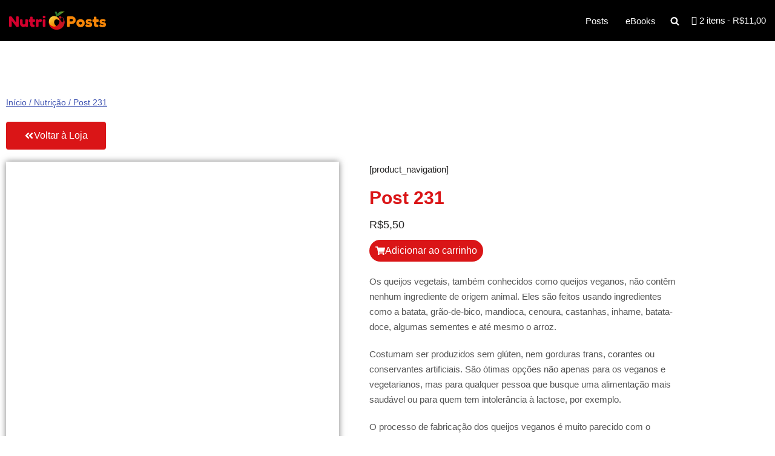

--- FILE ---
content_type: text/html; charset=UTF-8
request_url: https://nutriposts.com.br/produto/post-231/
body_size: 63153
content:
<!DOCTYPE html>
<html lang="pt-BR">

<head>
	
	<meta charset="UTF-8">
	<meta name="viewport" content="width=device-width, initial-scale=1, minimum-scale=1">
	<link rel="profile" href="http://gmpg.org/xfn/11">
			<link rel="pingback" href="https://nutriposts.com.br/xmlrpc.php">
		<meta name='robots' content='index, follow, max-image-preview:large, max-snippet:-1, max-video-preview:-1' />

	<!-- This site is optimized with the Yoast SEO plugin v26.6 - https://yoast.com/wordpress/plugins/seo/ -->
	<title>Post 231 - NutriPosts</title>
	<link rel="canonical" href="https://nutriposts.com.br/produto/post-231/" />
	<meta property="og:locale" content="pt_BR" />
	<meta property="og:type" content="article" />
	<meta property="og:title" content="Post 231 - NutriPosts" />
	<meta property="og:description" content="Este conteúdo faz parte do site NutriPosts. A cópia e uso (total ou parcial) sem a respectiva compra constitui USO INDEVIDO DE PROPRIEDADE INTELECTUAL, passível de punição nos termos da lei, incluindo multa e detenção. Seu IP foi registrado e poderá ser utilizado para fins legais em caso de uso indevido deste conteúdo.- Este é um post de conteúdo. As cores da imagem e a posição da sua personalização são exatamente as mesmas que você vê nesta amostra.- A arte é entregue em arquivo de imagem (JPG), 100% pronta (não-editável), sem a marca d&#039;água do PsicoPosts.- Os posts não são entregues sem personalização.Texto com 310 palavrasOs queijos vegetais, também conhecidos como queijos veganos, não contêm nenhum ingrediente de origem animal. Eles são feitos usando ingredientes como a batata, grão-de-bico, mandioca, cenoura, castanhas, inhame, batata-doce, algumas sementes e até mesmo o arroz.  Costumam ser produzidos sem glúten, nem gorduras trans, corantes ou conservantes artificiais. São ótimas opções não apenas para os veganos e vegetarianos, mas para qualquer pessoa que busque uma alimentação mais saudável ou para quem tem intolerância à lactose, por exemplo.  O processo de fabricação dos queijos veganos é muito parecido com o tradicional, envolvendo as fases de drenagem, fermentação e maturação. Já existem queijos vegetais que são produzidos em escala industrial, embora a opção mais saudável seja sempre o queijo produzido artesanalmente.  O sabor, a aparência, o derretimento e a textura são parecidos com as dos queijos convencionais. São também igualmente versáteis, podendo ser encontrados em diferentes versões (todas veganas), como o queijo prato, a mussarela, provolone, ricota, cheddar, os cremosos, defumados, com castanhas, sementes, condimentados e outras opções, que dependem da criatividade de quem os faz.  São queijos que contêm também ômega 3 e ômega 6, ácidos graxos e outros componentes que agem como antioxidantes e atuam na prevenção do envelhecimento celular. Não possuem colesterol e costumam ter baixa quantidade de sódio, sendo ótimas opções para quem tem restrições no consumo de sal, como os hipertensos ou pessoas com problemas renais.  Existem receitas simples para você fazer queijo vegetal em casa. Com a orientação de um nutricionista, você pode saber quais as opções mais indicadas para você e usar a imaginação para compor receitas e incrementar saladas, sanduíches, pizzas, massas, risotos e até mesmo sobremesas.  Experimente! Você vai se surpreender! Queijos vegetais são ótimas opções para quem quer uma alimentação saudável, sem proteína animal, e para todos aqueles que adoram conhecer novidades e experimentar novos sabores!  #queijovegano #nutricaoparavivermelhor #queijovegan #queijovegetal #dicasdenutricao #zerolactose" />
	<meta property="og:url" content="https://nutriposts.com.br/produto/post-231/" />
	<meta property="og:site_name" content="NutriPosts" />
	<meta property="article:modified_time" content="2024-09-16T11:56:59+00:00" />
	<meta property="og:image" content="https://cdn.nutriposts.com.br/wp-content/uploads/2022/01/NutriPosts-modelo-231.jpg" />
	<meta property="og:image:width" content="1080" />
	<meta property="og:image:height" content="1080" />
	<meta property="og:image:type" content="image/jpeg" />
	<meta name="twitter:card" content="summary_large_image" />
	<meta name="twitter:label1" content="Est. tempo de leitura" />
	<meta name="twitter:data1" content="2 minutos" />
	<script type="application/ld+json" class="yoast-schema-graph">{"@context":"https://schema.org","@graph":[{"@type":"WebPage","@id":"https://nutriposts.com.br/produto/post-231/","url":"https://nutriposts.com.br/produto/post-231/","name":"Post 231 - NutriPosts","isPartOf":{"@id":"/#website"},"primaryImageOfPage":{"@id":"https://nutriposts.com.br/produto/post-231/#primaryimage"},"image":{"@id":"https://nutriposts.com.br/produto/post-231/#primaryimage"},"thumbnailUrl":"https://cdn.nutriposts.com.br/wp-content/uploads/2022/01/NutriPosts-modelo-231.jpg","datePublished":"2021-12-01T03:00:00+00:00","dateModified":"2024-09-16T11:56:59+00:00","breadcrumb":{"@id":"https://nutriposts.com.br/produto/post-231/#breadcrumb"},"inLanguage":"pt-BR","potentialAction":[{"@type":"ReadAction","target":["https://nutriposts.com.br/produto/post-231/"]}]},{"@type":"ImageObject","inLanguage":"pt-BR","@id":"https://nutriposts.com.br/produto/post-231/#primaryimage","url":"https://cdn.nutriposts.com.br/wp-content/uploads/2022/01/NutriPosts-modelo-231.jpg","contentUrl":"https://cdn.nutriposts.com.br/wp-content/uploads/2022/01/NutriPosts-modelo-231.jpg","width":1080,"height":1080},{"@type":"BreadcrumbList","@id":"https://nutriposts.com.br/produto/post-231/#breadcrumb","itemListElement":[{"@type":"ListItem","position":1,"name":"Home","item":"https://nutriposts.com.br/"},{"@type":"ListItem","position":2,"name":"Post 231"}]},{"@type":"WebSite","@id":"/#website","url":"/","name":"NutriPosts","description":"Postagens para Nutricionistas","publisher":{"@id":"/#organization"},"potentialAction":[{"@type":"SearchAction","target":{"@type":"EntryPoint","urlTemplate":"/?s={search_term_string}"},"query-input":{"@type":"PropertyValueSpecification","valueRequired":true,"valueName":"search_term_string"}}],"inLanguage":"pt-BR"},{"@type":"Organization","@id":"/#organization","name":"NutriPosts","url":"/","logo":{"@type":"ImageObject","inLanguage":"pt-BR","@id":"/#/schema/logo/image/","url":"https://cdn.nutriposts.com.br/wp-content/uploads/2020/12/NutriPosts-1080.png","contentUrl":"https://cdn.nutriposts.com.br/wp-content/uploads/2020/12/NutriPosts-1080.png","width":1080,"height":209,"caption":"NutriPosts"},"image":{"@id":"/#/schema/logo/image/"}}]}</script>
	<!-- / Yoast SEO plugin. -->


<script type='application/javascript'  id='pys-version-script'>console.log('PixelYourSite Free version 11.1.5.1');</script>
<link rel='dns-prefetch' href='//www.google.com' />
<link rel='dns-prefetch' href='//www.googletagmanager.com' />
<link rel="alternate" title="oEmbed (JSON)" type="application/json+oembed" href="https://nutriposts.com.br/wp-json/oembed/1.0/embed?url=https%3A%2F%2Fnutriposts.com.br%2Fproduto%2Fpost-231%2F" />
<link rel="alternate" title="oEmbed (XML)" type="text/xml+oembed" href="https://nutriposts.com.br/wp-json/oembed/1.0/embed?url=https%3A%2F%2Fnutriposts.com.br%2Fproduto%2Fpost-231%2F&#038;format=xml" />
<style id='wp-img-auto-sizes-contain-inline-css'>
img:is([sizes=auto i],[sizes^="auto," i]){contain-intrinsic-size:3000px 1500px}
/*# sourceURL=wp-img-auto-sizes-contain-inline-css */
</style>

<link rel='stylesheet' id='wdp_cart-summary-css' href='https://nutriposts.com.br/wp-content/plugins/advanced-dynamic-pricing-for-woocommerce/BaseVersion/assets/css/cart-summary.css' media='all' />
<link rel='stylesheet' id='woosb-blocks-css' href='https://nutriposts.com.br/wp-content/plugins/woo-product-bundle/assets/css/blocks.css' media='all' />
<link rel='stylesheet' id='dce-dynamic-visibility-style-css' href='https://nutriposts.com.br/wp-content/plugins/dynamic-visibility-for-elementor/assets/css/dynamic-visibility.css' media='all' />
<style id='wp-emoji-styles-inline-css'>

	img.wp-smiley, img.emoji {
		display: inline !important;
		border: none !important;
		box-shadow: none !important;
		height: 1em !important;
		width: 1em !important;
		margin: 0 0.07em !important;
		vertical-align: -0.1em !important;
		background: none !important;
		padding: 0 !important;
	}
/*# sourceURL=wp-emoji-styles-inline-css */
</style>
<link rel='stylesheet' id='wp-block-library-css' href='https://nutriposts.com.br/wp-includes/css/dist/block-library/style.min.css' media='all' />
<style id='classic-theme-styles-inline-css'>
/*! This file is auto-generated */
.wp-block-button__link{color:#fff;background-color:#32373c;border-radius:9999px;box-shadow:none;text-decoration:none;padding:calc(.667em + 2px) calc(1.333em + 2px);font-size:1.125em}.wp-block-file__button{background:#32373c;color:#fff;text-decoration:none}
/*# sourceURL=/wp-includes/css/classic-themes.min.css */
</style>
<style id='joinchat-button-style-inline-css'>
.wp-block-joinchat-button{border:none!important;text-align:center}.wp-block-joinchat-button figure{display:table;margin:0 auto;padding:0}.wp-block-joinchat-button figcaption{font:normal normal 400 .6em/2em var(--wp--preset--font-family--system-font,sans-serif);margin:0;padding:0}.wp-block-joinchat-button .joinchat-button__qr{background-color:#fff;border:6px solid #25d366;border-radius:30px;box-sizing:content-box;display:block;height:200px;margin:auto;overflow:hidden;padding:10px;width:200px}.wp-block-joinchat-button .joinchat-button__qr canvas,.wp-block-joinchat-button .joinchat-button__qr img{display:block;margin:auto}.wp-block-joinchat-button .joinchat-button__link{align-items:center;background-color:#25d366;border:6px solid #25d366;border-radius:30px;display:inline-flex;flex-flow:row nowrap;justify-content:center;line-height:1.25em;margin:0 auto;text-decoration:none}.wp-block-joinchat-button .joinchat-button__link:before{background:transparent var(--joinchat-ico) no-repeat center;background-size:100%;content:"";display:block;height:1.5em;margin:-.75em .75em -.75em 0;width:1.5em}.wp-block-joinchat-button figure+.joinchat-button__link{margin-top:10px}@media (orientation:landscape)and (min-height:481px),(orientation:portrait)and (min-width:481px){.wp-block-joinchat-button.joinchat-button--qr-only figure+.joinchat-button__link{display:none}}@media (max-width:480px),(orientation:landscape)and (max-height:480px){.wp-block-joinchat-button figure{display:none}}

/*# sourceURL=https://nutriposts.com.br/wp-content/plugins/creame-whatsapp-me/gutenberg/build/style-index.css */
</style>
<style id='global-styles-inline-css'>
:root{--wp--preset--aspect-ratio--square: 1;--wp--preset--aspect-ratio--4-3: 4/3;--wp--preset--aspect-ratio--3-4: 3/4;--wp--preset--aspect-ratio--3-2: 3/2;--wp--preset--aspect-ratio--2-3: 2/3;--wp--preset--aspect-ratio--16-9: 16/9;--wp--preset--aspect-ratio--9-16: 9/16;--wp--preset--color--black: #000000;--wp--preset--color--cyan-bluish-gray: #abb8c3;--wp--preset--color--white: #ffffff;--wp--preset--color--pale-pink: #f78da7;--wp--preset--color--vivid-red: #cf2e2e;--wp--preset--color--luminous-vivid-orange: #ff6900;--wp--preset--color--luminous-vivid-amber: #fcb900;--wp--preset--color--light-green-cyan: #7bdcb5;--wp--preset--color--vivid-green-cyan: #00d084;--wp--preset--color--pale-cyan-blue: #8ed1fc;--wp--preset--color--vivid-cyan-blue: #0693e3;--wp--preset--color--vivid-purple: #9b51e0;--wp--preset--color--neve-link-color: var(--nv-primary-accent);--wp--preset--color--neve-link-hover-color: var(--nv-secondary-accent);--wp--preset--color--nv-site-bg: var(--nv-site-bg);--wp--preset--color--nv-light-bg: var(--nv-light-bg);--wp--preset--color--nv-dark-bg: var(--nv-dark-bg);--wp--preset--color--neve-text-color: var(--nv-text-color);--wp--preset--color--nv-text-dark-bg: var(--nv-text-dark-bg);--wp--preset--color--nv-c-1: var(--nv-c-1);--wp--preset--color--nv-c-2: var(--nv-c-2);--wp--preset--gradient--vivid-cyan-blue-to-vivid-purple: linear-gradient(135deg,rgb(6,147,227) 0%,rgb(155,81,224) 100%);--wp--preset--gradient--light-green-cyan-to-vivid-green-cyan: linear-gradient(135deg,rgb(122,220,180) 0%,rgb(0,208,130) 100%);--wp--preset--gradient--luminous-vivid-amber-to-luminous-vivid-orange: linear-gradient(135deg,rgb(252,185,0) 0%,rgb(255,105,0) 100%);--wp--preset--gradient--luminous-vivid-orange-to-vivid-red: linear-gradient(135deg,rgb(255,105,0) 0%,rgb(207,46,46) 100%);--wp--preset--gradient--very-light-gray-to-cyan-bluish-gray: linear-gradient(135deg,rgb(238,238,238) 0%,rgb(169,184,195) 100%);--wp--preset--gradient--cool-to-warm-spectrum: linear-gradient(135deg,rgb(74,234,220) 0%,rgb(151,120,209) 20%,rgb(207,42,186) 40%,rgb(238,44,130) 60%,rgb(251,105,98) 80%,rgb(254,248,76) 100%);--wp--preset--gradient--blush-light-purple: linear-gradient(135deg,rgb(255,206,236) 0%,rgb(152,150,240) 100%);--wp--preset--gradient--blush-bordeaux: linear-gradient(135deg,rgb(254,205,165) 0%,rgb(254,45,45) 50%,rgb(107,0,62) 100%);--wp--preset--gradient--luminous-dusk: linear-gradient(135deg,rgb(255,203,112) 0%,rgb(199,81,192) 50%,rgb(65,88,208) 100%);--wp--preset--gradient--pale-ocean: linear-gradient(135deg,rgb(255,245,203) 0%,rgb(182,227,212) 50%,rgb(51,167,181) 100%);--wp--preset--gradient--electric-grass: linear-gradient(135deg,rgb(202,248,128) 0%,rgb(113,206,126) 100%);--wp--preset--gradient--midnight: linear-gradient(135deg,rgb(2,3,129) 0%,rgb(40,116,252) 100%);--wp--preset--font-size--small: 13px;--wp--preset--font-size--medium: 20px;--wp--preset--font-size--large: 36px;--wp--preset--font-size--x-large: 42px;--wp--preset--spacing--20: 0.44rem;--wp--preset--spacing--30: 0.67rem;--wp--preset--spacing--40: 1rem;--wp--preset--spacing--50: 1.5rem;--wp--preset--spacing--60: 2.25rem;--wp--preset--spacing--70: 3.38rem;--wp--preset--spacing--80: 5.06rem;--wp--preset--shadow--natural: 6px 6px 9px rgba(0, 0, 0, 0.2);--wp--preset--shadow--deep: 12px 12px 50px rgba(0, 0, 0, 0.4);--wp--preset--shadow--sharp: 6px 6px 0px rgba(0, 0, 0, 0.2);--wp--preset--shadow--outlined: 6px 6px 0px -3px rgb(255, 255, 255), 6px 6px rgb(0, 0, 0);--wp--preset--shadow--crisp: 6px 6px 0px rgb(0, 0, 0);}:where(.is-layout-flex){gap: 0.5em;}:where(.is-layout-grid){gap: 0.5em;}body .is-layout-flex{display: flex;}.is-layout-flex{flex-wrap: wrap;align-items: center;}.is-layout-flex > :is(*, div){margin: 0;}body .is-layout-grid{display: grid;}.is-layout-grid > :is(*, div){margin: 0;}:where(.wp-block-columns.is-layout-flex){gap: 2em;}:where(.wp-block-columns.is-layout-grid){gap: 2em;}:where(.wp-block-post-template.is-layout-flex){gap: 1.25em;}:where(.wp-block-post-template.is-layout-grid){gap: 1.25em;}.has-black-color{color: var(--wp--preset--color--black) !important;}.has-cyan-bluish-gray-color{color: var(--wp--preset--color--cyan-bluish-gray) !important;}.has-white-color{color: var(--wp--preset--color--white) !important;}.has-pale-pink-color{color: var(--wp--preset--color--pale-pink) !important;}.has-vivid-red-color{color: var(--wp--preset--color--vivid-red) !important;}.has-luminous-vivid-orange-color{color: var(--wp--preset--color--luminous-vivid-orange) !important;}.has-luminous-vivid-amber-color{color: var(--wp--preset--color--luminous-vivid-amber) !important;}.has-light-green-cyan-color{color: var(--wp--preset--color--light-green-cyan) !important;}.has-vivid-green-cyan-color{color: var(--wp--preset--color--vivid-green-cyan) !important;}.has-pale-cyan-blue-color{color: var(--wp--preset--color--pale-cyan-blue) !important;}.has-vivid-cyan-blue-color{color: var(--wp--preset--color--vivid-cyan-blue) !important;}.has-vivid-purple-color{color: var(--wp--preset--color--vivid-purple) !important;}.has-neve-link-color-color{color: var(--wp--preset--color--neve-link-color) !important;}.has-neve-link-hover-color-color{color: var(--wp--preset--color--neve-link-hover-color) !important;}.has-nv-site-bg-color{color: var(--wp--preset--color--nv-site-bg) !important;}.has-nv-light-bg-color{color: var(--wp--preset--color--nv-light-bg) !important;}.has-nv-dark-bg-color{color: var(--wp--preset--color--nv-dark-bg) !important;}.has-neve-text-color-color{color: var(--wp--preset--color--neve-text-color) !important;}.has-nv-text-dark-bg-color{color: var(--wp--preset--color--nv-text-dark-bg) !important;}.has-nv-c-1-color{color: var(--wp--preset--color--nv-c-1) !important;}.has-nv-c-2-color{color: var(--wp--preset--color--nv-c-2) !important;}.has-black-background-color{background-color: var(--wp--preset--color--black) !important;}.has-cyan-bluish-gray-background-color{background-color: var(--wp--preset--color--cyan-bluish-gray) !important;}.has-white-background-color{background-color: var(--wp--preset--color--white) !important;}.has-pale-pink-background-color{background-color: var(--wp--preset--color--pale-pink) !important;}.has-vivid-red-background-color{background-color: var(--wp--preset--color--vivid-red) !important;}.has-luminous-vivid-orange-background-color{background-color: var(--wp--preset--color--luminous-vivid-orange) !important;}.has-luminous-vivid-amber-background-color{background-color: var(--wp--preset--color--luminous-vivid-amber) !important;}.has-light-green-cyan-background-color{background-color: var(--wp--preset--color--light-green-cyan) !important;}.has-vivid-green-cyan-background-color{background-color: var(--wp--preset--color--vivid-green-cyan) !important;}.has-pale-cyan-blue-background-color{background-color: var(--wp--preset--color--pale-cyan-blue) !important;}.has-vivid-cyan-blue-background-color{background-color: var(--wp--preset--color--vivid-cyan-blue) !important;}.has-vivid-purple-background-color{background-color: var(--wp--preset--color--vivid-purple) !important;}.has-neve-link-color-background-color{background-color: var(--wp--preset--color--neve-link-color) !important;}.has-neve-link-hover-color-background-color{background-color: var(--wp--preset--color--neve-link-hover-color) !important;}.has-nv-site-bg-background-color{background-color: var(--wp--preset--color--nv-site-bg) !important;}.has-nv-light-bg-background-color{background-color: var(--wp--preset--color--nv-light-bg) !important;}.has-nv-dark-bg-background-color{background-color: var(--wp--preset--color--nv-dark-bg) !important;}.has-neve-text-color-background-color{background-color: var(--wp--preset--color--neve-text-color) !important;}.has-nv-text-dark-bg-background-color{background-color: var(--wp--preset--color--nv-text-dark-bg) !important;}.has-nv-c-1-background-color{background-color: var(--wp--preset--color--nv-c-1) !important;}.has-nv-c-2-background-color{background-color: var(--wp--preset--color--nv-c-2) !important;}.has-black-border-color{border-color: var(--wp--preset--color--black) !important;}.has-cyan-bluish-gray-border-color{border-color: var(--wp--preset--color--cyan-bluish-gray) !important;}.has-white-border-color{border-color: var(--wp--preset--color--white) !important;}.has-pale-pink-border-color{border-color: var(--wp--preset--color--pale-pink) !important;}.has-vivid-red-border-color{border-color: var(--wp--preset--color--vivid-red) !important;}.has-luminous-vivid-orange-border-color{border-color: var(--wp--preset--color--luminous-vivid-orange) !important;}.has-luminous-vivid-amber-border-color{border-color: var(--wp--preset--color--luminous-vivid-amber) !important;}.has-light-green-cyan-border-color{border-color: var(--wp--preset--color--light-green-cyan) !important;}.has-vivid-green-cyan-border-color{border-color: var(--wp--preset--color--vivid-green-cyan) !important;}.has-pale-cyan-blue-border-color{border-color: var(--wp--preset--color--pale-cyan-blue) !important;}.has-vivid-cyan-blue-border-color{border-color: var(--wp--preset--color--vivid-cyan-blue) !important;}.has-vivid-purple-border-color{border-color: var(--wp--preset--color--vivid-purple) !important;}.has-neve-link-color-border-color{border-color: var(--wp--preset--color--neve-link-color) !important;}.has-neve-link-hover-color-border-color{border-color: var(--wp--preset--color--neve-link-hover-color) !important;}.has-nv-site-bg-border-color{border-color: var(--wp--preset--color--nv-site-bg) !important;}.has-nv-light-bg-border-color{border-color: var(--wp--preset--color--nv-light-bg) !important;}.has-nv-dark-bg-border-color{border-color: var(--wp--preset--color--nv-dark-bg) !important;}.has-neve-text-color-border-color{border-color: var(--wp--preset--color--neve-text-color) !important;}.has-nv-text-dark-bg-border-color{border-color: var(--wp--preset--color--nv-text-dark-bg) !important;}.has-nv-c-1-border-color{border-color: var(--wp--preset--color--nv-c-1) !important;}.has-nv-c-2-border-color{border-color: var(--wp--preset--color--nv-c-2) !important;}.has-vivid-cyan-blue-to-vivid-purple-gradient-background{background: var(--wp--preset--gradient--vivid-cyan-blue-to-vivid-purple) !important;}.has-light-green-cyan-to-vivid-green-cyan-gradient-background{background: var(--wp--preset--gradient--light-green-cyan-to-vivid-green-cyan) !important;}.has-luminous-vivid-amber-to-luminous-vivid-orange-gradient-background{background: var(--wp--preset--gradient--luminous-vivid-amber-to-luminous-vivid-orange) !important;}.has-luminous-vivid-orange-to-vivid-red-gradient-background{background: var(--wp--preset--gradient--luminous-vivid-orange-to-vivid-red) !important;}.has-very-light-gray-to-cyan-bluish-gray-gradient-background{background: var(--wp--preset--gradient--very-light-gray-to-cyan-bluish-gray) !important;}.has-cool-to-warm-spectrum-gradient-background{background: var(--wp--preset--gradient--cool-to-warm-spectrum) !important;}.has-blush-light-purple-gradient-background{background: var(--wp--preset--gradient--blush-light-purple) !important;}.has-blush-bordeaux-gradient-background{background: var(--wp--preset--gradient--blush-bordeaux) !important;}.has-luminous-dusk-gradient-background{background: var(--wp--preset--gradient--luminous-dusk) !important;}.has-pale-ocean-gradient-background{background: var(--wp--preset--gradient--pale-ocean) !important;}.has-electric-grass-gradient-background{background: var(--wp--preset--gradient--electric-grass) !important;}.has-midnight-gradient-background{background: var(--wp--preset--gradient--midnight) !important;}.has-small-font-size{font-size: var(--wp--preset--font-size--small) !important;}.has-medium-font-size{font-size: var(--wp--preset--font-size--medium) !important;}.has-large-font-size{font-size: var(--wp--preset--font-size--large) !important;}.has-x-large-font-size{font-size: var(--wp--preset--font-size--x-large) !important;}
:where(.wp-block-post-template.is-layout-flex){gap: 1.25em;}:where(.wp-block-post-template.is-layout-grid){gap: 1.25em;}
:where(.wp-block-term-template.is-layout-flex){gap: 1.25em;}:where(.wp-block-term-template.is-layout-grid){gap: 1.25em;}
:where(.wp-block-columns.is-layout-flex){gap: 2em;}:where(.wp-block-columns.is-layout-grid){gap: 2em;}
:root :where(.wp-block-pullquote){font-size: 1.5em;line-height: 1.6;}
/*# sourceURL=global-styles-inline-css */
</style>
<link rel='stylesheet' id='contact-form-7-css' href='https://nutriposts.com.br/wp-content/plugins/contact-form-7/includes/css/styles.css' media='all' />
<link rel='stylesheet' id='wpmenucart-icons-css' href='https://nutriposts.com.br/wp-content/plugins/woocommerce-menu-bar-cart/assets/css/wpmenucart-icons.min.css' media='all' />
<style id='wpmenucart-icons-inline-css'>
@font-face{font-family:WPMenuCart;src:url(https://nutriposts.com.br/wp-content/plugins/woocommerce-menu-bar-cart/assets/fonts/WPMenuCart.eot);src:url(https://nutriposts.com.br/wp-content/plugins/woocommerce-menu-bar-cart/assets/fonts/WPMenuCart.eot?#iefix) format('embedded-opentype'),url(https://nutriposts.com.br/wp-content/plugins/woocommerce-menu-bar-cart/assets/fonts/WPMenuCart.woff2) format('woff2'),url(https://nutriposts.com.br/wp-content/plugins/woocommerce-menu-bar-cart/assets/fonts/WPMenuCart.woff) format('woff'),url(https://nutriposts.com.br/wp-content/plugins/woocommerce-menu-bar-cart/assets/fonts/WPMenuCart.ttf) format('truetype'),url(https://nutriposts.com.br/wp-content/plugins/woocommerce-menu-bar-cart/assets/fonts/WPMenuCart.svg#WPMenuCart) format('svg');font-weight:400;font-style:normal;font-display:swap}
/*# sourceURL=wpmenucart-icons-inline-css */
</style>
<link rel='stylesheet' id='wpmenucart-css' href='https://nutriposts.com.br/wp-content/plugins/woocommerce-menu-bar-cart/assets/css/wpmenucart-main.min.css' media='all' />
<link rel='stylesheet' id='photoswipe-css' href='https://nutriposts.com.br/wp-content/plugins/woocommerce/assets/css/photoswipe/photoswipe.min.css' media='all' />
<style id='photoswipe-inline-css'>
.pswp{z-index:100000 !important;}
/*# sourceURL=photoswipe-inline-css */
</style>
<link rel='stylesheet' id='photoswipe-default-skin-css' href='https://nutriposts.com.br/wp-content/plugins/woocommerce/assets/css/photoswipe/default-skin/default-skin.min.css' media='all' />
<link rel='stylesheet' id='woocommerce-layout-css' href='https://nutriposts.com.br/wp-content/plugins/woocommerce/assets/css/woocommerce-layout.css' media='all' />
<link rel='stylesheet' id='woocommerce-smallscreen-css' href='https://nutriposts.com.br/wp-content/plugins/woocommerce/assets/css/woocommerce-smallscreen.css' media='only screen and (max-width: 768px)' />
<link rel='stylesheet' id='woocommerce-general-css' href='https://nutriposts.com.br/wp-content/plugins/woocommerce/assets/css/woocommerce.css' media='all' />
<style id='woocommerce-inline-inline-css'>
.woocommerce form .form-row .required { visibility: visible; }
/*# sourceURL=woocommerce-inline-inline-css */
</style>
<link rel='stylesheet' id='aws-style-css' href='https://nutriposts.com.br/wp-content/plugins/advanced-woo-search/assets/css/common.min.css' media='all' />
<link rel='stylesheet' id='slick-css' href='https://nutriposts.com.br/wp-content/plugins/woo-smart-quick-view/assets/libs/slick/slick.css' media='all' />
<link rel='stylesheet' id='magnific-popup-css' href='https://nutriposts.com.br/wp-content/plugins/woo-smart-quick-view/assets/libs/magnific-popup/magnific-popup.css' media='all' />
<link rel='stylesheet' id='woosq-feather-css' href='https://nutriposts.com.br/wp-content/plugins/woo-smart-quick-view/assets/libs/feather/feather.css' media='all' />
<link rel='stylesheet' id='woosq-icons-css' href='https://nutriposts.com.br/wp-content/plugins/woo-smart-quick-view/assets/css/icons.css' media='all' />
<link rel='stylesheet' id='woosq-frontend-css' href='https://nutriposts.com.br/wp-content/plugins/woo-smart-quick-view/assets/css/frontend.css' media='all' />
<link rel='stylesheet' id='yith_wcbm_badge_style-css' href='https://nutriposts.com.br/wp-content/plugins/yith-woocommerce-badges-management/assets/css/frontend.css' media='all' />
<style id='yith_wcbm_badge_style-inline-css'>
.yith-wcbm-badge.yith-wcbm-badge-text.yith-wcbm-badge-26811 {
				top: 0; left: 0; 
				
				-ms-transform: ; 
				-webkit-transform: ; 
				transform: ;
				padding: 0px 0px 0px 0px;
				background-color:#2470FF; border-radius: 0px 0px 0px 0px; width:100px; height:50px;
			}.yith-wcbm-badge.yith-wcbm-badge-text.yith-wcbm-badge-25454 {
				top: 0; left: 0; 
				
				-ms-transform: ; 
				-webkit-transform: ; 
				transform: ;
				padding: 0px 0px 0px 0px;
				background-color:#dd3333; border-radius: 0px 0px 0px 0px; width:100px; height:50px;
			}
/*# sourceURL=yith_wcbm_badge_style-inline-css */
</style>
<link rel='stylesheet' id='yith-gfont-open-sans-css' href='https://nutriposts.com.br/wp-content/plugins/yith-woocommerce-badges-management/assets/fonts/open-sans/style.css' media='all' />
<link rel='stylesheet' id='woosb-frontend-css' href='https://nutriposts.com.br/wp-content/plugins/woo-product-bundle/assets/css/frontend.css' media='all' />
<link rel='stylesheet' id='neve-woocommerce-css' href='https://nutriposts.com.br/wp-content/themes/neve/assets/css/woocommerce.min.css' media='all' />
<link rel='stylesheet' id='neve-style-css' href='https://nutriposts.com.br/wp-content/themes/neve/style-main-new.min.css' media='all' />
<style id='neve-style-inline-css'>
.is-menu-sidebar .header-menu-sidebar { visibility: visible; }.is-menu-sidebar.menu_sidebar_slide_left .header-menu-sidebar { transform: translate3d(0, 0, 0); left: 0; }.is-menu-sidebar.menu_sidebar_slide_right .header-menu-sidebar { transform: translate3d(0, 0, 0); right: 0; }.is-menu-sidebar.menu_sidebar_pull_right .header-menu-sidebar, .is-menu-sidebar.menu_sidebar_pull_left .header-menu-sidebar { transform: translateX(0); }.is-menu-sidebar.menu_sidebar_dropdown .header-menu-sidebar { height: auto; }.is-menu-sidebar.menu_sidebar_dropdown .header-menu-sidebar-inner { max-height: 400px; padding: 20px 0; }.is-menu-sidebar.menu_sidebar_full_canvas .header-menu-sidebar { opacity: 1; }.header-menu-sidebar .menu-item-nav-search:not(.floating) { pointer-events: none; }.header-menu-sidebar .menu-item-nav-search .is-menu-sidebar { pointer-events: unset; }
.nv-meta-list li.meta:not(:last-child):after { content:"/" }.nv-meta-list .no-mobile{
			display:none;
		}.nv-meta-list li.last::after{
			content: ""!important;
		}@media (min-width: 769px) {
			.nv-meta-list .no-mobile {
				display: inline-block;
			}
			.nv-meta-list li.last:not(:last-child)::after {
		 		content: "/" !important;
			}
		}
.nav-ul li .caret svg, .nav-ul li .caret img{width:var(--smiconsize, 0.5em);height:var(--smiconsize, 0.5em);}.nav-ul .sub-menu li {border-style: var(--itembstyle);}
 :root{ --container: 748px;--postwidth:100%; --primarybtnbg: var(--nv-primary-accent); --primarybtnhoverbg: var(--nv-primary-accent); --primarybtncolor: #fff; --secondarybtncolor: var(--nv-primary-accent); --primarybtnhovercolor: #fff; --secondarybtnhovercolor: var(--nv-primary-accent);--primarybtnborderradius:3px;--secondarybtnborderradius:3px;--secondarybtnborderwidth:3px;--btnpadding:13px 15px;--primarybtnpadding:13px 15px;--secondarybtnpadding:calc(13px - 3px) calc(15px - 3px); --bodyfontfamily: Arial,Helvetica,sans-serif; --bodyfontsize: 16px; --bodylineheight: 1.6; --bodyletterspacing: 0px; --bodyfontweight: 400; --bodytexttransform: none; --h1fontsize: 1.5em; --h1fontweight: 400; --h1lineheight: 1.2; --h1letterspacing: 0px; --h1texttransform: none; --h2fontsize: 1.3em; --h2fontweight: 400; --h2lineheight: 1.3; --h2letterspacing: 0px; --h2texttransform: none; --h3fontsize: 1.1em; --h3fontweight: 400; --h3lineheight: 1.6; --h3letterspacing: 0px; --h3texttransform: none; --h4fontsize: 1em; --h4fontweight: 400; --h4lineheight: 1.6; --h4letterspacing: 0px; --h4texttransform: none; --h5fontsize: 0.75em; --h5fontweight: 400; --h5lineheight: 1.6; --h5letterspacing: 0px; --h5texttransform: none; --h6fontsize: 0.75em; --h6fontweight: 400; --h6lineheight: 1.6; --h6letterspacing: 0px; --h6texttransform: none;--formfieldborderwidth:2px;--formfieldborderradius:3px; --formfieldbgcolor: var(--nv-site-bg); --formfieldbordercolor: #dddddd; --formfieldcolor: var(--nv-text-color);--formfieldpadding:10px 12px; --shopcoltemplate: 3; } .nv-index-posts{ --borderradius:0px; } .has-neve-button-color-color{ color: var(--nv-primary-accent)!important; } .has-neve-button-color-background-color{ background-color: var(--nv-primary-accent)!important; } .single-post-container .alignfull > [class*="__inner-container"], .single-post-container .alignwide > [class*="__inner-container"]{ max-width:718px } .single-product .alignfull > [class*="__inner-container"], .single-product .alignwide > [class*="__inner-container"]{ max-width:718px } .nv-meta-list{ --avatarsize: 20px; } .single .nv-meta-list{ --avatarsize: 20px; } .nv-is-boxed.nv-comments-wrap{ --padding:20px; } .nv-is-boxed.comment-respond{ --padding:20px; } .single:not(.single-product), .page{ --c-vspace:0 0 0 0;; } .scroll-to-top{ --color: var(--nv-text-dark-bg);--padding:8px 10px; --borderradius: 3px; --bgcolor: var(--nv-primary-accent); --hovercolor: var(--nv-text-dark-bg); --hoverbgcolor: var(--nv-primary-accent);--size:16px; } .global-styled{ --bgcolor: var(--nv-site-bg); } .header-top{ --height:68px; --rowbcolor: var(--nv-light-bg); --color: #ffffff; --bgcolor: #000000; } .header-main{ --rowbcolor: var(--nv-light-bg); --color: var(--nv-text-dark-bg); --bgcolor: #24292e; } .header-bottom{ --rowbcolor: var(--nv-light-bg); --color: var(--nv-text-color); --bgcolor: #ffffff; } .header-menu-sidebar-bg{ --justify: flex-start; --textalign: left;--flexg: 1;--wrapdropdownwidth: auto; --color: var(--nv-text-dark-bg); --bgcolor: #24292e; } .builder-item--logo{ --maxwidth: 140px; --fs: 24px;--padding:3px 0 10px 0;;--margin:0; --textalign: left;--justify: flex-start; } .builder-item--nav-icon,.header-menu-sidebar .close-sidebar-panel .navbar-toggle{ --color: #888888;--borderradius:3px;--borderwidth:1px; } .builder-item--nav-icon{ --label-margin:0;--padding:10px 15px;--margin:0; } .builder-item--primary-menu{ --color: #ffffff; --hovercolor: #ffffff; --hovertextcolor: var(--nv-text-color); --activecolor: #ffbe00; --spacing: 20px; --height: 25px; --smiconsize: 7px;--padding:0;--margin:; --fontsize: 1em; --lineheight: 1.6; --letterspacing: 0px; --fontweight: 500; --texttransform: none; --iconsize: 1em; } .builder-item--primary-menu .sub-menu{ --bstyle: none; --itembstyle: none; } .hfg-is-group.has-primary-menu .inherit-ff{ --inheritedfw: 500; } .builder-item--header_search_responsive{ --iconsize: 22px; --formfieldfontsize: 14px;--formfieldborderwidth:1px;--formfieldborderradius:1px; --height: 40px;--padding:0 10px;--margin:0; } .builder-item--header_cart_icon{ --iconsize: 22px; --labelsize: 15px; --color: #ffffff;--padding:0 10px;--margin:0 25px 0 0;; } .builder-item--header_search_2{ --height: 40px; --formfieldfontsize: 14px;--formfieldborderwidth:1px;--formfieldborderradius:1px;--padding:2px;--margin:0; } .footer-top-inner .row{ grid-template-columns:1fr 1fr 1fr; --valign: flex-start; } .footer-top{ --rowbcolor: var(--nv-light-bg); --color: var(--nv-text-dark-bg); --bgcolor: #24292e; } .footer-main-inner .row{ grid-template-columns:1fr 1fr 1fr; --valign: flex-start; } .footer-main{ --rowbcolor: var(--nv-light-bg); --color: var(--nv-text-color); --bgcolor: var(--nv-site-bg); } .footer-bottom-inner .row{ grid-template-columns:1fr; --valign: flex-start; } .footer-bottom{ --rowbcolor: var(--nv-light-bg); --color: var(--nv-text-dark-bg); --bgcolor: #24292e; } .builder-item--footer-one-widgets{ --padding:0;--margin:0; --textalign: left;--justify: flex-start; } .builder-item--footer-two-widgets{ --padding:0;--margin:0; --textalign: left;--justify: flex-start; } .builder-item--footer-three-widgets{ --padding:0;--margin:0; --textalign: left;--justify: flex-start; } .builder-item--footer_copyright{ --color: #696969;--padding:0;--margin:0; --fontsize: 1em; --lineheight: 1.6; --letterspacing: 0px; --fontweight: 500; --texttransform: none; --iconsize: 1em; --textalign: left;--justify: flex-start; } .page_header-top{ --rowbcolor: var(--nv-light-bg); --color: var(--nv-text-color); --bgcolor: #ffffff; } .page_header-bottom{ --rowbcolor: var(--nv-light-bg); --color: var(--nv-text-color); --bgcolor: #ffffff; } .woocommerce span.onsale{ background-color: #dd3333;border-radius:0%; } @media(min-width: 576px){ :root{ --container: 992px;--postwidth:100%;--btnpadding:13px 15px;--primarybtnpadding:13px 15px;--secondarybtnpadding:calc(13px - 3px) calc(15px - 3px); --bodyfontsize: 16px; --bodylineheight: 1.6; --bodyletterspacing: 0px; --h1fontsize: 1.5em; --h1lineheight: 1.2; --h1letterspacing: 0px; --h2fontsize: 1.3em; --h2lineheight: 1.2; --h2letterspacing: 0px; --h3fontsize: 1.1em; --h3lineheight: 1.6; --h3letterspacing: 0px; --h4fontsize: 1em; --h4lineheight: 1.5; --h4letterspacing: 0px; --h5fontsize: 0.75em; --h5lineheight: 1.6; --h5letterspacing: 0px; --h6fontsize: 0.75em; --h6lineheight: 1.6; --h6letterspacing: 0px; --shopcoltemplate: 2; } .single-post-container .alignfull > [class*="__inner-container"], .single-post-container .alignwide > [class*="__inner-container"]{ max-width:962px } .single-product .alignfull > [class*="__inner-container"], .single-product .alignwide > [class*="__inner-container"]{ max-width:962px } .nv-meta-list{ --avatarsize: 20px; } .single .nv-meta-list{ --avatarsize: 20px; } .nv-is-boxed.nv-comments-wrap{ --padding:30px; } .nv-is-boxed.comment-respond{ --padding:30px; } .single:not(.single-product), .page{ --c-vspace:0 0 0 0;; } .scroll-to-top{ --padding:8px 10px;--size:16px; } .header-menu-sidebar-bg{ --justify: flex-start; --textalign: left;--flexg: 1;--wrapdropdownwidth: auto; } .builder-item--logo{ --maxwidth: 120px; --fs: 24px;--padding:10px 0;--margin:0; --textalign: left;--justify: flex-start; } .builder-item--nav-icon{ --label-margin:0;--padding:10px 15px;--margin:0; } .builder-item--primary-menu{ --spacing: 20px; --height: 25px; --smiconsize: 7px;--padding:0;--margin:; --fontsize: 1em; --lineheight: 1.6; --letterspacing: 0px; --iconsize: 1em; } .builder-item--header_search_responsive{ --formfieldfontsize: 14px;--formfieldborderwidth:1px;--formfieldborderradius:1px; --height: 40px;--padding:0 10px;--margin:0; } .builder-item--header_cart_icon{ --padding:0 10px;--margin:0; } .builder-item--header_search_2{ --height: 40px; --formfieldfontsize: 14px;--formfieldborderwidth:1px;--formfieldborderradius:1px;--padding:0;--margin:0; } .builder-item--footer-one-widgets{ --padding:0;--margin:0; --textalign: left;--justify: flex-start; } .builder-item--footer-two-widgets{ --padding:0;--margin:0; --textalign: left;--justify: flex-start; } .builder-item--footer-three-widgets{ --padding:0;--margin:0; --textalign: left;--justify: flex-start; } .builder-item--footer_copyright{ --padding:0;--margin:0; --fontsize: 1em; --lineheight: 1.6; --letterspacing: 0px; --iconsize: 1em; --textalign: left;--justify: flex-start; } }@media(min-width: 960px){ :root{ --container: 1170px;--postwidth:100%;--btnpadding:13px 15px;--primarybtnpadding:13px 15px;--secondarybtnpadding:calc(13px - 3px) calc(15px - 3px); --bodyfontsize: 15px; --bodylineheight: 1.7; --bodyletterspacing: 0px; --h1fontsize: 2em; --h1lineheight: 1.1; --h1letterspacing: 0px; --h2fontsize: 22px; --h2lineheight: 1.2; --h2letterspacing: 0px; --h3fontsize: 1.5em; --h3lineheight: 1.6; --h3letterspacing: 0px; --h4fontsize: 1.25em; --h4lineheight: 1.5; --h4letterspacing: 0px; --h5fontsize: 1em; --h5lineheight: 1.6; --h5letterspacing: 0px; --h6fontsize: 1em; --h6lineheight: 1.6; --h6letterspacing: 0px; --formfieldfontsize: 19px; --formlabelfontsize: 17px; } .nv-index-posts{ --postcoltemplate:35fr 65fr; } body:not(.single):not(.archive):not(.blog):not(.search):not(.error404) .neve-main > .container .col, body.post-type-archive-course .neve-main > .container .col, body.post-type-archive-llms_membership .neve-main > .container .col{ max-width: 100%; } body:not(.single):not(.archive):not(.blog):not(.search):not(.error404) .nv-sidebar-wrap, body.post-type-archive-course .nv-sidebar-wrap, body.post-type-archive-llms_membership .nv-sidebar-wrap{ max-width: 0%; } .neve-main > .archive-container .nv-index-posts.col{ max-width: 75%; } .neve-main > .archive-container .nv-sidebar-wrap{ max-width: 25%; } .neve-main > .single-post-container .nv-single-post-wrap.col{ max-width: 70%; } .single-post-container .alignfull > [class*="__inner-container"], .single-post-container .alignwide > [class*="__inner-container"]{ max-width:789px } .container-fluid.single-post-container .alignfull > [class*="__inner-container"], .container-fluid.single-post-container .alignwide > [class*="__inner-container"]{ max-width:calc(70% + 15px) } .neve-main > .single-post-container .nv-sidebar-wrap{ max-width: 30%; } .archive.woocommerce .neve-main > .shop-container .nv-shop.col{ max-width: 70%; } .archive.woocommerce .neve-main > .shop-container .nv-sidebar-wrap{ max-width: 30%; } .single-product .neve-main > .shop-container .nv-shop.col{ max-width: 100%; } .single-product .alignfull > [class*="__inner-container"], .single-product .alignwide > [class*="__inner-container"]{ max-width:1140px } .single-product .container-fluid .alignfull > [class*="__inner-container"], .single-product .alignwide > [class*="__inner-container"]{ max-width:calc(100% + 15px) } .single-product .neve-main > .shop-container .nv-sidebar-wrap{ max-width: 0%; } .nv-meta-list{ --avatarsize: 20px; } .single .nv-meta-list{ --avatarsize: 20px; } .nv-is-boxed.nv-comments-wrap{ --padding:40px; } .nv-is-boxed.comment-respond{ --padding:40px; } .single:not(.single-product), .page{ --c-vspace:0 0 0 0;; } .scroll-to-top{ --padding:8px 10px;--size:16px; } .header-menu-sidebar-bg{ --justify: flex-start; --textalign: left;--flexg: 1;--wrapdropdownwidth: auto; } .builder-item--logo{ --maxwidth: 160px; --fs: 24px;--padding:10px 0;--margin:0; --textalign: left;--justify: flex-start; } .builder-item--nav-icon{ --label-margin:0;--padding:10px 15px;--margin:0; } .builder-item--primary-menu{ --spacing: 20px; --height: 25px; --smiconsize: 7px;--padding:0;--margin:0 0 0 0;; --fontsize: 1em; --lineheight: 1.6; --letterspacing: 0px; --iconsize: 1em; } .builder-item--header_search_responsive{ --formfieldfontsize: 14px;--formfieldborderwidth:1px;--formfieldborderradius:1px; --height: 40px;--padding:0 10px;--margin:0; } .builder-item--header_cart_icon{ --padding:0 10px;--margin:0; } .builder-item--header_search_2{ --height: 40px; --formfieldfontsize: 14px;--formfieldborderwidth:1px;--formfieldborderradius:1px;--padding:0;--margin:0; } .footer-top{ --height:380px; } .builder-item--footer-one-widgets{ --padding:1em 0 0 0;;--margin:0; --textalign: left;--justify: flex-start; } .builder-item--footer-two-widgets{ --padding:1em;--margin:0; --textalign: left;--justify: flex-start; } .builder-item--footer-three-widgets{ --padding:1em;--margin:0; --textalign: left;--justify: flex-start; } .builder-item--footer_copyright{ --padding:0;--margin:0; --fontsize: 1em; --lineheight: 1.6; --letterspacing: 0px; --iconsize: 1em; --textalign: center;--justify: center; } .layout-alternative:nth-child(even){ --postcoltemplate:65fr 35fr; } .products.related .products{ --shopcoltemplate: 4; } .products.upsells .products{ --shopcoltemplate: 4; } }.nv-content-wrap .elementor a:not(.button):not(.wp-block-file__button){ text-decoration: none; }.scroll-to-top {right: 20px; border: none; position: fixed; bottom: 30px; display: none; opacity: 0; visibility: hidden; transition: opacity 0.3s ease-in-out, visibility 0.3s ease-in-out; align-items: center; justify-content: center; z-index: 999; } @supports (-webkit-overflow-scrolling: touch) { .scroll-to-top { bottom: 74px; } } .scroll-to-top.image { background-position: center; } .scroll-to-top .scroll-to-top-image { width: 100%; height: 100%; } .scroll-to-top .scroll-to-top-label { margin: 0; padding: 5px; } .scroll-to-top:hover { text-decoration: none; } .scroll-to-top.scroll-to-top-left {left: 20px; right: unset;} .scroll-to-top.scroll-show-mobile { display: flex; } @media (min-width: 960px) { .scroll-to-top { display: flex; } }.scroll-to-top { color: var(--color); padding: var(--padding); border-radius: var(--borderradius); background: var(--bgcolor); } .scroll-to-top:hover, .scroll-to-top:focus { color: var(--hovercolor); background: var(--hoverbgcolor); } .scroll-to-top-icon, .scroll-to-top.image .scroll-to-top-image { width: var(--size); height: var(--size); } .scroll-to-top-image { background-image: var(--bgimage); background-size: cover; }:root{--nv-primary-accent:#2f5aae;--nv-secondary-accent:#2f5aae;--nv-site-bg:#ffffff;--nv-light-bg:#f4f5f7;--nv-dark-bg:#121212;--nv-text-color:#272626;--nv-text-dark-bg:#ffffff;--nv-c-1:#9463ae;--nv-c-2:#be574b;--nv-fallback-ff:Arial, Helvetica, sans-serif;}
:root{--e-global-color-nvprimaryaccent:#2f5aae;--e-global-color-nvsecondaryaccent:#2f5aae;--e-global-color-nvsitebg:#ffffff;--e-global-color-nvlightbg:#f4f5f7;--e-global-color-nvdarkbg:#121212;--e-global-color-nvtextcolor:#272626;--e-global-color-nvtextdarkbg:#ffffff;--e-global-color-nvc1:#9463ae;--e-global-color-nvc2:#be574b;}
/*# sourceURL=neve-style-inline-css */
</style>
<link rel='stylesheet' id='neve-blog-pro-css' href='https://nutriposts.com.br/wp-content/plugins/neve-pro-addon/includes/modules/blog_pro/assets/style.min.css' media='all' />
<link rel='stylesheet' id='neve-pro-addon-woo-booster-css' href='https://nutriposts.com.br/wp-content/plugins/neve-pro-addon/includes/modules/woocommerce_booster/assets/style.min.css' media='all' />
<link rel='stylesheet' id='sparks-style-css' href='https://nutriposts.com.br/wp-content/plugins/sparks-for-woocommerce/includes/assets/core/css/main.min.css' media='all' />
<style id='sparks-style-inline-css'>
.sp-wl-product-wrap.sp-wl-wrap .add-to-wl{padding:var(--primarybtnpadding, 13px 15px);}.product .sp-wl-product-wrap .add-to-wl{border:3px solid ;}:root{--sp-text-color:var(--nv-text-color);--sp-site-bg:var(--nv-site-bg);--sp-text-dark-bg:var(--nv-text-dark-bg);--sp-c-1:var(--nv-c-1);--sp-primary-accent:var(--nv-primary-accent);--sp-secondary-accent:var(--nv-secondary-accent);}.product .tooltip{background-color:var(--nv-site-bg);}.product .tooltip{color:var(--nv-text-color);}.sp-wl-product-wrap .add-to-wl{--wl-background-color:var(--nv-secondary-accent);--wl-text-color:#fff;--wl-hover-background-color:var(--nv-secondary-accent);--wl-hover-text-color:#fff;--wl-active-background-color:#ef4b47;--wl-active-text-color:#fff;}.sp-wl-notification{background:var(--nv-site-bg);}.sp-wl-product{border-bottom:3px solid var(--nv-text-color);}.sp-wl-notification svg{color:var(--nv-text-color);}
/*# sourceURL=sparks-style-inline-css */
</style>
<link rel='stylesheet' id='sp-cn-style-css' href='https://nutriposts.com.br/wp-content/plugins/sparks-for-woocommerce/includes/assets/cart_notices/css/style.min.css' media='all' />
<link rel='stylesheet' id='sp-vswatches-style-css' href='https://nutriposts.com.br/wp-content/plugins/sparks-for-woocommerce/includes/assets/variation_swatches/css/style.min.css' media='all' />
<link rel='stylesheet' id='sparks-wl-style-css' href='https://nutriposts.com.br/wp-content/plugins/sparks-for-woocommerce/includes/assets/wish_list/css/style.min.css' media='all' />
<link rel='stylesheet' id='elementor-frontend-css' href='https://nutriposts.com.br/wp-content/plugins/elementor/assets/css/frontend.min.css' media='all' />
<style id='elementor-frontend-inline-css'>
.elementor-lightbox{z-index:100000 !important;}
/*# sourceURL=elementor-frontend-inline-css */
</style>
<link rel='stylesheet' id='widget-image-css' href='https://nutriposts.com.br/wp-content/plugins/elementor/assets/css/widget-image.min.css' media='all' />
<link rel='stylesheet' id='e-animation-zoomIn-css' href='https://nutriposts.com.br/wp-content/plugins/elementor/assets/lib/animations/styles/zoomIn.min.css' media='all' />
<link rel='stylesheet' id='e-animation-fadeIn-css' href='https://nutriposts.com.br/wp-content/plugins/elementor/assets/lib/animations/styles/fadeIn.min.css' media='all' />
<link rel='stylesheet' id='e-popup-css' href='https://nutriposts.com.br/wp-content/plugins/elementor-pro/assets/css/conditionals/popup.min.css' media='all' />
<link rel='stylesheet' id='widget-heading-css' href='https://nutriposts.com.br/wp-content/plugins/elementor/assets/css/widget-heading.min.css' media='all' />
<link rel='stylesheet' id='widget-woocommerce-product-images-css' href='https://nutriposts.com.br/wp-content/plugins/elementor-pro/assets/css/widget-woocommerce-product-images.min.css' media='all' />
<link rel='stylesheet' id='widget-woocommerce-product-rating-css' href='https://nutriposts.com.br/wp-content/plugins/elementor-pro/assets/css/widget-woocommerce-product-rating.min.css' media='all' />
<link rel='stylesheet' id='widget-woocommerce-product-price-css' href='https://nutriposts.com.br/wp-content/plugins/elementor-pro/assets/css/widget-woocommerce-product-price.min.css' media='all' />
<link rel='stylesheet' id='widget-woocommerce-product-add-to-cart-css' href='https://nutriposts.com.br/wp-content/plugins/elementor-pro/assets/css/widget-woocommerce-product-add-to-cart.min.css' media='all' />
<link rel='stylesheet' id='widget-woocommerce-products-css' href='https://nutriposts.com.br/wp-content/plugins/elementor-pro/assets/css/widget-woocommerce-products.min.css' media='all' />
<link rel='stylesheet' id='widget-divider-css' href='https://nutriposts.com.br/wp-content/plugins/elementor/assets/css/widget-divider.min.css' media='all' />
<link rel='stylesheet' id='e-sticky-css' href='https://nutriposts.com.br/wp-content/plugins/elementor-pro/assets/css/modules/sticky.min.css' media='all' />
<link rel='stylesheet' id='swiper-css' href='https://nutriposts.com.br/wp-content/plugins/elementor/assets/lib/swiper/v8/css/swiper.min.css' media='all' />
<link rel='stylesheet' id='e-swiper-css' href='https://nutriposts.com.br/wp-content/plugins/elementor/assets/css/conditionals/e-swiper.min.css' media='all' />
<link rel='stylesheet' id='elementor-post-21338-css' href='https://nutriposts.com.br/wp-content/uploads/elementor/css/post-21338.css' media='all' />
<link rel='stylesheet' id='neve-elementor-widgets-styles-css' href='https://nutriposts.com.br/wp-content/plugins/neve-pro-addon/includes/modules/elementor_booster/assets/css/style.min.css' media='all' />
<link rel='stylesheet' id='font-awesome-5-all-css' href='https://nutriposts.com.br/wp-content/plugins/elementor/assets/lib/font-awesome/css/all.min.css' media='all' />
<link rel='stylesheet' id='font-awesome-4-shim-css' href='https://nutriposts.com.br/wp-content/plugins/elementor/assets/lib/font-awesome/css/v4-shims.min.css' media='all' />
<link rel='stylesheet' id='elementor-post-41320-css' href='https://nutriposts.com.br/wp-content/uploads/elementor/css/post-41320.css' media='all' />
<link rel='stylesheet' id='elementor-post-38860-css' href='https://nutriposts.com.br/wp-content/uploads/elementor/css/post-38860.css' media='all' />
<link rel='stylesheet' id='elementor-post-5279-css' href='https://nutriposts.com.br/wp-content/uploads/elementor/css/post-5279.css' media='all' />
<link rel='stylesheet' id='elementor-gf-local-roboto-css' href='https://nutriposts.com.br/wp-content/uploads/elementor/google-fonts/css/roboto.css' media='all' />
<link rel='stylesheet' id='elementor-gf-local-robotoslab-css' href='https://nutriposts.com.br/wp-content/uploads/elementor/google-fonts/css/robotoslab.css' media='all' />
<script type="text/template" id="tmpl-variation-template">
	<div class="woocommerce-variation-description">{{{ data.variation.variation_description }}}</div>
	<div class="woocommerce-variation-price">{{{ data.variation.price_html }}}</div>
	<div class="woocommerce-variation-availability">{{{ data.variation.availability_html }}}</div>
</script>
<script type="text/template" id="tmpl-unavailable-variation-template">
	<p role="alert">Desculpe, este produto não está disponível. Escolha uma combinação diferente.</p>
</script>
<script id="jquery-core-js-extra">
var pysFacebookRest = {"restApiUrl":"https://nutriposts.com.br/wp-json/pys-facebook/v1/event","debug":""};
//# sourceURL=jquery-core-js-extra
</script>
<script src="https://nutriposts.com.br/wp-includes/js/jquery/jquery.min.js" id="jquery-core-js"></script>
<script src="https://nutriposts.com.br/wp-includes/js/jquery/jquery-migrate.min.js" id="jquery-migrate-js"></script>
<script src="https://nutriposts.com.br/wp-content/plugins/recaptcha-woo/js/rcfwc.js?ver=1.0" id="rcfwc-js-js" defer data-wp-strategy="defer"></script>
<script src="https://www.google.com/recaptcha/api.js?hl=pt_BR" id="recaptcha-js" defer data-wp-strategy="defer"></script>
<script src="https://nutriposts.com.br/wp-content/plugins/woocommerce/assets/js/jquery-blockui/jquery.blockUI.min.js" id="wc-jquery-blockui-js" data-wp-strategy="defer"></script>
<script id="wc-add-to-cart-js-extra">
var wc_add_to_cart_params = {"ajax_url":"/wp-admin/admin-ajax.php","wc_ajax_url":"/?wc-ajax=%%endpoint%%","i18n_view_cart":"Ver carrinho","cart_url":"https://nutriposts.com.br/carrinho/","is_cart":"","cart_redirect_after_add":"no"};
//# sourceURL=wc-add-to-cart-js-extra
</script>
<script src="https://nutriposts.com.br/wp-content/plugins/woocommerce/assets/js/frontend/add-to-cart.min.js" id="wc-add-to-cart-js" defer data-wp-strategy="defer"></script>
<script src="https://nutriposts.com.br/wp-content/plugins/woocommerce/assets/js/zoom/jquery.zoom.min.js" id="wc-zoom-js" defer data-wp-strategy="defer"></script>
<script src="https://nutriposts.com.br/wp-content/plugins/woocommerce/assets/js/flexslider/jquery.flexslider.min.js" id="wc-flexslider-js" defer data-wp-strategy="defer"></script>
<script src="https://nutriposts.com.br/wp-content/plugins/woocommerce/assets/js/photoswipe/photoswipe.min.js" id="wc-photoswipe-js" defer data-wp-strategy="defer"></script>
<script src="https://nutriposts.com.br/wp-content/plugins/woocommerce/assets/js/photoswipe/photoswipe-ui-default.min.js" id="wc-photoswipe-ui-default-js" defer data-wp-strategy="defer"></script>
<script id="wc-single-product-js-extra">
var wc_single_product_params = {"i18n_required_rating_text":"Selecione uma classifica\u00e7\u00e3o","i18n_rating_options":["1 de 5 estrelas","2 de 5 estrelas","3 de 5 estrelas","4 de 5 estrelas","5 de 5 estrelas"],"i18n_product_gallery_trigger_text":"Ver galeria de imagens em tela cheia","review_rating_required":"yes","flexslider":{"rtl":false,"animation":"slide","smoothHeight":true,"directionNav":false,"controlNav":"thumbnails","slideshow":false,"animationSpeed":500,"animationLoop":false,"allowOneSlide":false},"zoom_enabled":"1","zoom_options":[],"photoswipe_enabled":"1","photoswipe_options":{"shareEl":false,"closeOnScroll":false,"history":false,"hideAnimationDuration":0,"showAnimationDuration":0},"flexslider_enabled":"1"};
//# sourceURL=wc-single-product-js-extra
</script>
<script src="https://nutriposts.com.br/wp-content/plugins/woocommerce/assets/js/frontend/single-product.min.js" id="wc-single-product-js" defer data-wp-strategy="defer"></script>
<script src="https://nutriposts.com.br/wp-content/plugins/woocommerce/assets/js/js-cookie/js.cookie.min.js" id="wc-js-cookie-js" data-wp-strategy="defer"></script>
<script src="https://nutriposts.com.br/wp-includes/js/underscore.min.js" id="underscore-js"></script>
<script id="wp-util-js-extra">
var _wpUtilSettings = {"ajax":{"url":"/wp-admin/admin-ajax.php"}};
//# sourceURL=wp-util-js-extra
</script>
<script src="https://nutriposts.com.br/wp-includes/js/wp-util.min.js" id="wp-util-js"></script>
<script src="https://nutriposts.com.br/wp-content/plugins/elementor/assets/lib/font-awesome/js/v4-shims.min.js" id="font-awesome-4-shim-js"></script>
<script src="https://nutriposts.com.br/wp-content/plugins/pixelyoursite/dist/scripts/jquery.bind-first-0.2.3.min.js" id="jquery-bind-first-js"></script>
<script src="https://nutriposts.com.br/wp-content/plugins/pixelyoursite/dist/scripts/js.cookie-2.1.3.min.js" id="js-cookie-pys-js"></script>
<script src="https://nutriposts.com.br/wp-content/plugins/pixelyoursite/dist/scripts/tld.min.js" id="js-tld-js"></script>
<script id="pys-js-extra">
var pysOptions = {"staticEvents":{"facebook":{"woo_view_content":[{"delay":0,"type":"static","name":"ViewContent","pixelIds":["405960727268215"],"eventID":"47610df2-0aee-4041-bffe-0b22cb9a5d51","params":{"content_ids":["33912"],"content_type":"product","content_name":"Post 231","category_name":"Nutri\u00e7\u00e3o","contents":[{"id":"33912","quantity":1}],"product_price":"5.5","page_title":"Post 231","post_type":"product","post_id":33912,"plugin":"PixelYourSite","user_role":"guest","event_url":"nutriposts.com.br/produto/post-231/"},"e_id":"woo_view_content","ids":[],"hasTimeWindow":false,"timeWindow":0,"woo_order":"","edd_order":""}],"init_event":[{"delay":0,"type":"static","ajaxFire":false,"name":"PageView","pixelIds":["405960727268215"],"eventID":"95840539-8625-4b7f-9d6a-2ffc5fd3679d","params":{"page_title":"Post 231","post_type":"product","post_id":33912,"plugin":"PixelYourSite","user_role":"guest","event_url":"nutriposts.com.br/produto/post-231/"},"e_id":"init_event","ids":[],"hasTimeWindow":false,"timeWindow":0,"woo_order":"","edd_order":""}]}},"dynamicEvents":[],"triggerEvents":[],"triggerEventTypes":[],"facebook":{"pixelIds":["405960727268215"],"advancedMatching":{"external_id":"abebebddecdfeeaceabfafdcb"},"advancedMatchingEnabled":true,"removeMetadata":false,"wooVariableAsSimple":false,"serverApiEnabled":true,"wooCRSendFromServer":false,"send_external_id":null,"enabled_medical":false,"do_not_track_medical_param":["event_url","post_title","page_title","landing_page","content_name","categories","category_name","tags"],"meta_ldu":false},"debug":"","siteUrl":"https://nutriposts.com.br","ajaxUrl":"https://nutriposts.com.br/wp-admin/admin-ajax.php","ajax_event":"1e0c423b44","enable_remove_download_url_param":"1","cookie_duration":"7","last_visit_duration":"60","enable_success_send_form":"","ajaxForServerEvent":"1","ajaxForServerStaticEvent":"1","useSendBeacon":"1","send_external_id":"1","external_id_expire":"180","track_cookie_for_subdomains":"1","google_consent_mode":"1","gdpr":{"ajax_enabled":false,"all_disabled_by_api":false,"facebook_disabled_by_api":false,"analytics_disabled_by_api":false,"google_ads_disabled_by_api":false,"pinterest_disabled_by_api":false,"bing_disabled_by_api":false,"reddit_disabled_by_api":false,"externalID_disabled_by_api":false,"facebook_prior_consent_enabled":true,"analytics_prior_consent_enabled":true,"google_ads_prior_consent_enabled":null,"pinterest_prior_consent_enabled":true,"bing_prior_consent_enabled":true,"cookiebot_integration_enabled":false,"cookiebot_facebook_consent_category":"marketing","cookiebot_analytics_consent_category":"statistics","cookiebot_tiktok_consent_category":"marketing","cookiebot_google_ads_consent_category":"marketing","cookiebot_pinterest_consent_category":"marketing","cookiebot_bing_consent_category":"marketing","consent_magic_integration_enabled":false,"real_cookie_banner_integration_enabled":false,"cookie_notice_integration_enabled":false,"cookie_law_info_integration_enabled":false,"analytics_storage":{"enabled":true,"value":"granted","filter":false},"ad_storage":{"enabled":true,"value":"granted","filter":false},"ad_user_data":{"enabled":true,"value":"granted","filter":false},"ad_personalization":{"enabled":true,"value":"granted","filter":false}},"cookie":{"disabled_all_cookie":false,"disabled_start_session_cookie":false,"disabled_advanced_form_data_cookie":false,"disabled_landing_page_cookie":false,"disabled_first_visit_cookie":false,"disabled_trafficsource_cookie":false,"disabled_utmTerms_cookie":false,"disabled_utmId_cookie":false},"tracking_analytics":{"TrafficSource":"direct","TrafficLanding":"undefined","TrafficUtms":[],"TrafficUtmsId":[]},"GATags":{"ga_datalayer_type":"default","ga_datalayer_name":"dataLayerPYS"},"woo":{"enabled":true,"enabled_save_data_to_orders":true,"addToCartOnButtonEnabled":true,"addToCartOnButtonValueEnabled":true,"addToCartOnButtonValueOption":"price","singleProductId":33912,"removeFromCartSelector":"form.woocommerce-cart-form .remove","addToCartCatchMethod":"add_cart_hook","is_order_received_page":false,"containOrderId":false},"edd":{"enabled":false},"cache_bypass":"1768367018"};
//# sourceURL=pys-js-extra
</script>
<script src="https://nutriposts.com.br/wp-content/plugins/pixelyoursite/dist/scripts/public.js" id="pys-js"></script>

<!-- Snippet da etiqueta do Google (gtag.js) adicionado pelo Site Kit -->
<!-- Snippet do Google Análises adicionado pelo Site Kit -->
<script src="https://www.googletagmanager.com/gtag/js?id=G-KM6Y2LERPM" id="google_gtagjs-js" async></script>
<script id="google_gtagjs-js-after">
window.dataLayer = window.dataLayer || [];function gtag(){dataLayer.push(arguments);}
gtag("set","linker",{"domains":["nutriposts.com.br"]});
gtag("js", new Date());
gtag("set", "developer_id.dZTNiMT", true);
gtag("config", "G-KM6Y2LERPM");
//# sourceURL=google_gtagjs-js-after
</script>
<link rel="https://api.w.org/" href="https://nutriposts.com.br/wp-json/" /><link rel="alternate" title="JSON" type="application/json" href="https://nutriposts.com.br/wp-json/wp/v2/product/33912" /><link rel="EditURI" type="application/rsd+xml" title="RSD" href="https://nutriposts.com.br/xmlrpc.php?rsd" />
<meta name="generator" content="WordPress 6.9" />
<meta name="generator" content="WooCommerce 10.4.3" />
<link rel='shortlink' href='https://nutriposts.com.br/?p=33912' />
<style>p.cart-empty.woocommerce-info {
    background-color: #3f51b5;
}

.woocommerce .woocommerce-info, .woocommerce-page .woocommerce-info {
    background-color: #3f51b5;
}


.woocommerce .woocommerce-info:before, .woocommerce-page .woocommerce-info:before {
    color: #ffffff;
}

.woocommerce-error, .woocommerce-info, .woocommerce-message {
     color: #ffffff;
}</style><script>
        function berocket_notice_fix_error_duplicate() {
            berocket_cart_notice_shortcode_fix_before();
            jQuery(".berocket_cart_notice").each(function() {
                jQuery(this).parent().remove();
            });
            berocket_cart_notice_shortcode_fix_after();
        }
        jQuery(document).ajaxComplete(function() {
            setTimeout(function(){berocket_notice_fix_error_duplicate()}, 20);
        });
        jQuery(document).ready(function() {
            berocket_notice_fix_error_duplicate();
            setTimeout(function(){berocket_notice_fix_error_duplicate()}, 1);
            setTimeout(function(){berocket_notice_fix_error_duplicate()}, 50);
        });
        function berocket_cart_notice_shortcode_fix_before() {
            if( jQuery(".berocket_cart_notice_shortcode").length && jQuery(".berocket_cart_notice:not(.berocket_cart_notice_shortcode_notice)").length ) {
                jQuery(".berocket_cart_notice_shortcode_notice").each(function() {
                    jQuery(this).parent().remove();
                });
            }
        }
        function berocket_cart_notice_shortcode_fix_after() {
            if( jQuery(".berocket_cart_notice_shortcode").length && jQuery(".berocket_cart_notice").length ) {
                var matched_elements = jQuery(".berocket_cart_notice").parent();
                jQuery(".berocket_cart_notice_shortcode").each(function() {
                    var cloned_element = matched_elements.clone();
                    jQuery(this).append(cloned_element);
                    jQuery(this).find(".berocket_cart_notice").addClass("berocket_cart_notice_shortcode_notice");
                });
            }
        }
        </script><meta name="generator" content="Site Kit by Google 1.168.0" />		<style>.woocommerce-checkout .glide__arrow {width: auto;}</style>
			<noscript><style>.woocommerce-product-gallery{ opacity: 1 !important; }</style></noscript>
	<meta name="generator" content="Elementor 3.34.0; features: e_font_icon_svg, additional_custom_breakpoints; settings: css_print_method-external, google_font-enabled, font_display-auto">
<style>.recentcomments a{display:inline !important;padding:0 !important;margin:0 !important;}</style>        <style type="text/css">
            .wdp_bulk_table_content .wdp_pricing_table_caption { color: #6d6d6d ! important} .wdp_bulk_table_content table thead td { color: #6d6d6d ! important} .wdp_bulk_table_content table thead td { background-color: #efefef ! important} .wdp_bulk_table_content table thead td { higlight_background_color-color: #efefef ! important} .wdp_bulk_table_content table thead td { higlight_text_color: #6d6d6d ! important} .wdp_bulk_table_content table tbody td { color: #6d6d6d ! important} .wdp_bulk_table_content table tbody td { background-color: #ffffff ! important} .wdp_bulk_table_content .wdp_pricing_table_footer { color: #6d6d6d ! important}        </style>
        
<!-- <script src="https://kit.fontawesome.com/f8c1ec32c9.js" crossorigin="anonymous"></script> -->

<script src="https://cdn.jsdelivr.net/npm/js-cookie@3.0.5/dist/js.cookie.min.js"></script>

<script>
jQuery(document).ready(function() {
    jQuery('#btn-back').on('click', function() {
      window.history.go(-1); 
      return false;
    });
});
</script>
			<style>
				.e-con.e-parent:nth-of-type(n+4):not(.e-lazyloaded):not(.e-no-lazyload),
				.e-con.e-parent:nth-of-type(n+4):not(.e-lazyloaded):not(.e-no-lazyload) * {
					background-image: none !important;
				}
				@media screen and (max-height: 1024px) {
					.e-con.e-parent:nth-of-type(n+3):not(.e-lazyloaded):not(.e-no-lazyload),
					.e-con.e-parent:nth-of-type(n+3):not(.e-lazyloaded):not(.e-no-lazyload) * {
						background-image: none !important;
					}
				}
				@media screen and (max-height: 640px) {
					.e-con.e-parent:nth-of-type(n+2):not(.e-lazyloaded):not(.e-no-lazyload),
					.e-con.e-parent:nth-of-type(n+2):not(.e-lazyloaded):not(.e-no-lazyload) * {
						background-image: none !important;
					}
				}
			</style>
			<link rel="icon" href="https://cdn.nutriposts.com.br/wp-content/uploads/2020/12/cropped-favicon-1-32x32.png" sizes="32x32" />
<link rel="icon" href="https://cdn.nutriposts.com.br/wp-content/uploads/2020/12/cropped-favicon-1-192x192.png" sizes="192x192" />
<link rel="apple-touch-icon" href="https://cdn.nutriposts.com.br/wp-content/uploads/2020/12/cropped-favicon-1-180x180.png" />
<meta name="msapplication-TileImage" content="https://cdn.nutriposts.com.br/wp-content/uploads/2020/12/cropped-favicon-1-270x270.png" />
		<style id="wp-custom-css">
			.nv-cart {
	color: #ffffff;
}

.light-mode .icon-bar {
	background: #ffffff;
}

.woocommerce-checkout #neve-checkout-coupon .woocommerce-info {
	background: #3f51b5;
}

.menu-item-nav-cart .cart-count {
	font-size: 1em;	
	margin-left: 0.1em;
}


.woocommerce #respond input#submit, .woocommerce a.button, .woocommerce button.button, .woocommerce input.button {
	color: #ffffff;
	
}


.woocommerce-checkout.processing .blockUI.blockOverlay {
		background-image:url('https://cdn.nutriposts.com.br/wp-content/uploads/2020/12/miradas-spinner.gif') !important;
	background-position: center 50% !important;
	background-repeat: no-repeat !important;
	position: fixed !important;
}


.slide {
  padding-bottom: 50px;
	padding-top: 50px;
	opacity: 1.0;
}

.woocommerce-checkout #payment div.payment_box {
	background-color: #ffffff;
}

.aws-search-result .aws_search_more a {
    color: #ffffff;
    font-weight: 700;
    background-color: #c88e31;
}

.aws-search-result .aws_search_more a:hover {
    color: #ffffff;
    font-weight: 700;
    background-color: #4776ba;
}

.aws-search-result .aws_result_image img {
    width: 96px;
}

.menu-item-nav-search.active .nv-nav-search {
		width: 300px!important
}

.nv-search-icon-wrap{
    visibility: hidden;
    width: 0px;
}

.wcb-coupon-box-small-icon-close {
	visibility: hidden;
}

.wcb-coupon-box-small-icon-position-bottom-left {
    bottom: 15px;
    left: 15px;
}

.wcb-coupon-box-small-icon-wrap span {
    font-size: 28px;
    line-height: 28px;
}

.wcb-coupon-box-small-icon-container {
		padding: 6px!important
}

.woocommerce-checkout #neve-checkout-coupon .woocommerce-info {
    display: none;
}


/*Aviso da Loja
.hfg_header.has-sticky-rows--desktop {
    position: fixed;
    top: 20px;
}

.woocommerce-store-notice, p.demo_store {
    position: fixed;
    background-color: #ffbb00;
    color: #000;
		height: 30px;
}

.woocommerce-store-notice, p.demo_store {
	padding: 0!important;
}
Fim aviso da Loja*/


/*Remove botão Comprar do Post Preview*/
.woocommerce div.product form.cart {
    visibility: hidden;
}

p {
margin-bottom: 20px;
}

.woocommerce .woocommerce-breadcrumb {
    margin: 0 0 0 0;
}

.woocommerce-loop-product__title {
    margin-top: 1em!important;
}

.textarea {
    padding: 15px;
}		</style>
		
	</head>

<body  class="wp-singular product-template-default single single-product postid-33912 wp-custom-logo wp-theme-neve wp-child-theme-neve-postart-2019-08-10 theme-neve woocommerce woocommerce-page woocommerce-no-js yith-wcbm-theme-neve  nv-blog-default nv-sidebar-full-width menu_sidebar_dropdown elementor-default elementor-template-full-width elementor-kit-21338 elementor-page-5279" id="neve_body"  >
<div class="wrapper">
	
	<header class="header"  >
		<a class="neve-skip-link show-on-focus" href="#content" >
			Pular para o conteúdo		</a>
		<div id="header-grid"  class="hfg_header site-header">
	<div class="header--row header-top hide-on-mobile hide-on-tablet layout-fullwidth is_sticky header--row"
	data-row-id="top" data-show-on="desktop">

	<div
		class="header--row-inner header-top-inner">
		<div class="container">
			<div
				class="row row--wrapper"
				data-section="hfg_header_layout_top" >
				<div class="hfg-slot left"><div class="builder-item desktop-left"><div class="item--inner builder-item--logo"
		data-section="title_tagline"
		data-item-id="logo">
	
<div class="site-logo">
	<a class="brand" href="https://nutriposts.com.br/" aria-label="NutriPosts Postagens para Nutricionistas" rel="home"><img fetchpriority="high" width="1080" height="209" src="https://cdn.nutriposts.com.br/wp-content/uploads/2020/12/NutriPosts-1080.png" class="neve-site-logo skip-lazy" alt="NutriPosts" data-variant="logo" decoding="async" srcset="https://cdn.nutriposts.com.br/wp-content/uploads/2020/12/NutriPosts-1080.png 1080w, https://cdn.nutriposts.com.br/wp-content/uploads/2020/12/NutriPosts-1080-300x58.png 300w, https://cdn.nutriposts.com.br/wp-content/uploads/2020/12/NutriPosts-1080-1024x198.png 1024w, https://cdn.nutriposts.com.br/wp-content/uploads/2020/12/NutriPosts-1080-768x149.png 768w, https://cdn.nutriposts.com.br/wp-content/uploads/2020/12/NutriPosts-1080-600x116.png 600w" sizes="(max-width: 1080px) 100vw, 1080px" /></a></div>
	</div>

</div></div><div class="hfg-slot right"><div class="builder-item has-nav"><div class="item--inner builder-item--primary-menu has_menu"
		data-section="header_menu_primary"
		data-item-id="primary-menu">
	<div class="nv-nav-wrap">
	<div role="navigation" class="nav-menu-primary style-border-bottom m-style sm-style sm-style-border-bottom"
			aria-label="Menu primário">

		<ul id="nv-primary-navigation-top" class="primary-menu-ul nav-ul menu-desktop"><li id="menu-item-37536" class="menu-item menu-item-type-post_type menu-item-object-page current_page_parent menu-item-37536"><div class="wrap"><a href="https://nutriposts.com.br/loja/">Posts</a></div></li>
<li id="menu-item-41332" class="menu-item menu-item-type-post_type menu-item-object-page menu-item-41332"><div class="wrap"><a href="https://nutriposts.com.br/ebooks/">eBooks</a></div></li>
<li class="menu-item-nav-search minimal" id="nv-menu-item-search-1"  aria-label="search"><a href="#" class="nv-nav-search-icon" ><span class="nv-icon nv-search" >
				<svg width="15" height="15" viewBox="0 0 1792 1792" xmlns="http://www.w3.org/2000/svg"><path d="M1216 832q0-185-131.5-316.5t-316.5-131.5-316.5 131.5-131.5 316.5 131.5 316.5 316.5 131.5 316.5-131.5 131.5-316.5zm512 832q0 52-38 90t-90 38q-54 0-90-38l-343-342q-179 124-399 124-143 0-273.5-55.5t-225-150-150-225-55.5-273.5 55.5-273.5 150-225 225-150 273.5-55.5 273.5 55.5 225 150 150 225 55.5 273.5q0 220-124 399l343 343q37 37 37 90z" /></svg>
			</span></a><div class="nv-nav-search"><div class="aws-container" data-url="/?wc-ajax=aws_action" data-siteurl="https://nutriposts.com.br" data-lang="" data-show-loader="true" data-show-more="true" data-show-page="true" data-ajax-search="false" data-show-clear="true" data-mobile-screen="false" data-use-analytics="false" data-min-chars="1" data-buttons-order="2" data-timeout="300" data-is-mobile="false" data-page-id="33912" data-tax="" ><form class="aws-search-form" action="https://nutriposts.com.br/" method="get" role="search" ><div class="aws-wrapper"><label class="aws-search-label" for="696723aa5a89e">Procurar...</label><input type="search" name="s" id="696723aa5a89e" value="" class="aws-search-field" placeholder="Procurar..." autocomplete="off" /><input type="hidden" name="post_type" value="product"><input type="hidden" name="type_aws" value="true"><div class="aws-search-clear"><span>×</span></div><div class="aws-loader"></div></div><div class="aws-search-btn aws-form-btn"><span class="aws-search-btn_icon"><svg focusable="false" xmlns="http://www.w3.org/2000/svg" viewBox="0 0 24 24" width="24px"><path d="M15.5 14h-.79l-.28-.27C15.41 12.59 16 11.11 16 9.5 16 5.91 13.09 3 9.5 3S3 5.91 3 9.5 5.91 16 9.5 16c1.61 0 3.09-.59 4.23-1.57l.27.28v.79l5 4.99L20.49 19l-4.99-5zm-6 0C7.01 14 5 11.99 5 9.5S7.01 5 9.5 5 14 7.01 14 9.5 11.99 14 9.5 14z"></path></svg></span></div></form></div></div></li><li class=" wpmenucartli wpmenucart-display-right menu-item" id="wpmenucartli"><a class="wpmenucart-contents" href="https://nutriposts.com.br/carrinho/" title="Veja seu carrinho de compras"><i class="wpmenucart-icon-shopping-cart-0" role="img" aria-label="Cart"></i><span class="cartcontents">2 itens</span><span class="amount">&#82;&#36;11,00</span></a></li></ul>	</div>
</div>

	</div>

</div></div>							</div>
		</div>
	</div>
</div>

<div class="header--row header-top hide-on-desktop layout-fullwidth is_sticky header--row"
	data-row-id="top" data-show-on="mobile">

	<div
		class="header--row-inner header-top-inner">
		<div class="container">
			<div
				class="row row--wrapper"
				data-section="hfg_header_layout_top" >
				<div class="hfg-slot left"><div class="builder-item mobile-left tablet-left"><div class="item--inner builder-item--logo"
		data-section="title_tagline"
		data-item-id="logo">
	
<div class="site-logo">
	<a class="brand" href="https://nutriposts.com.br/" aria-label="NutriPosts Postagens para Nutricionistas" rel="home"><img fetchpriority="high" width="1080" height="209" src="https://cdn.nutriposts.com.br/wp-content/uploads/2020/12/NutriPosts-1080.png" class="neve-site-logo skip-lazy" alt="NutriPosts" data-variant="logo" decoding="async" srcset="https://cdn.nutriposts.com.br/wp-content/uploads/2020/12/NutriPosts-1080.png 1080w, https://cdn.nutriposts.com.br/wp-content/uploads/2020/12/NutriPosts-1080-300x58.png 300w, https://cdn.nutriposts.com.br/wp-content/uploads/2020/12/NutriPosts-1080-1024x198.png 1024w, https://cdn.nutriposts.com.br/wp-content/uploads/2020/12/NutriPosts-1080-768x149.png 768w, https://cdn.nutriposts.com.br/wp-content/uploads/2020/12/NutriPosts-1080-600x116.png 600w" sizes="(max-width: 1080px) 100vw, 1080px" /></a></div>
	</div>

</div></div><div class="hfg-slot right"><div class="builder-item tablet-left mobile-left hfg-is-group"><div class="item--inner builder-item--header_search_responsive"
		data-section="header_search_responsive"
		data-item-id="header_search_responsive">
	<div class="nv-search-icon-component" >
	<div  class="menu-item-nav-search floating">
		<a aria-label="Busca" href="#" class="nv-icon nv-search" >
				<svg width="22" height="22" viewBox="0 0 1792 1792" xmlns="http://www.w3.org/2000/svg"><path d="M1216 832q0-185-131.5-316.5t-316.5-131.5-316.5 131.5-131.5 316.5 131.5 316.5 316.5 131.5 316.5-131.5 131.5-316.5zm512 832q0 52-38 90t-90 38q-54 0-90-38l-343-342q-179 124-399 124-143 0-273.5-55.5t-225-150-150-225-55.5-273.5 55.5-273.5 150-225 225-150 273.5-55.5 273.5 55.5 225 150 150 225 55.5 273.5q0 220-124 399l343 343q37 37 37 90z" /></svg>
			</a>		<div class="nv-nav-search" aria-label="search">
			<div class="form-wrap ">
				<div class="aws-container" data-url="/?wc-ajax=aws_action" data-siteurl="https://nutriposts.com.br" data-lang="" data-show-loader="true" data-show-more="true" data-show-page="true" data-ajax-search="false" data-show-clear="true" data-mobile-screen="false" data-use-analytics="false" data-min-chars="1" data-buttons-order="2" data-timeout="300" data-is-mobile="false" data-page-id="33912" data-tax="" ><form class="aws-search-form" action="https://nutriposts.com.br/" method="get" role="search" ><div class="aws-wrapper"><label class="aws-search-label" for="696723aa5bc33">Procurar...</label><input type="search" name="s" id="696723aa5bc33" value="" class="aws-search-field" placeholder="Procurar..." autocomplete="off" /><input type="hidden" name="post_type" value="product"><input type="hidden" name="type_aws" value="true"><div class="aws-search-clear"><span>×</span></div><div class="aws-loader"></div></div><div class="aws-search-btn aws-form-btn"><span class="aws-search-btn_icon"><svg focusable="false" xmlns="http://www.w3.org/2000/svg" viewBox="0 0 24 24" width="24px"><path d="M15.5 14h-.79l-.28-.27C15.41 12.59 16 11.11 16 9.5 16 5.91 13.09 3 9.5 3S3 5.91 3 9.5 5.91 16 9.5 16c1.61 0 3.09-.59 4.23-1.57l.27.28v.79l5 4.99L20.49 19l-4.99-5zm-6 0C7.01 14 5 11.99 5 9.5S7.01 5 9.5 5 14 7.01 14 9.5 11.99 14 9.5 14z"></path></svg></span></div></form></div>			</div>
							<div class="close-container ">
					<button  class="close-responsive-search" aria-label="Fechar"
												>
						<svg width="50" height="50" viewBox="0 0 20 20" fill="#555555"><path d="M14.95 6.46L11.41 10l3.54 3.54l-1.41 1.41L10 11.42l-3.53 3.53l-1.42-1.42L8.58 10L5.05 6.47l1.42-1.42L10 8.58l3.54-3.53z"/></svg>
					</button>
				</div>
					</div>
	</div>
</div>
	</div>

<div class="item--inner builder-item--header_cart_icon"
		data-section="header_cart_icon"
		data-item-id="header_cart_icon">
	
<div class="component-wrap">
	<div class="responsive-nav-cart menu-item-nav-cart
	link	">
		<a href="https://nutriposts.com.br/carrinho/" class="cart-icon-wrapper">
						<span class="nv-icon nv-cart"><svg width="18" height="18" viewBox="0 0 1792 1792" xmlns="http://www.w3.org/2000/svg"><path d="M704 1536q0 52-38 90t-90 38-90-38-38-90 38-90 90-38 90 38 38 90zm896 0q0 52-38 90t-90 38-90-38-38-90 38-90 90-38 90 38 38 90zm128-1088v512q0 24-16.5 42.5t-40.5 21.5l-1044 122q13 60 13 70 0 16-24 64h920q26 0 45 19t19 45-19 45-45 19h-1024q-26 0-45-19t-19-45q0-11 8-31.5t16-36 21.5-40 15.5-29.5l-177-823h-204q-26 0-45-19t-19-45 19-45 45-19h256q16 0 28.5 6.5t19.5 15.5 13 24.5 8 26 5.5 29.5 4.5 26h1201q26 0 45 19t19 45z"/></svg></span>			<span class="screen-reader-text">
				Carrinho			</span>
			<span class="cart-count">
				2			</span>
					</a>
			</div>
</div>


	</div>

<div class="item--inner builder-item--nav-icon"
		data-section="header_menu_icon"
		data-item-id="nav-icon">
	<div class="menu-mobile-toggle item-button navbar-toggle-wrapper">
	<button type="button" class=" navbar-toggle"
			value="Menu de navegação"
					aria-label="Menu de navegação "
			aria-expanded="false" onclick="if('undefined' !== typeof toggleAriaClick ) { toggleAriaClick() }">
					<span class="bars">
				<span class="icon-bar"></span>
				<span class="icon-bar"></span>
				<span class="icon-bar"></span>
			</span>
					<span class="screen-reader-text">Menu de navegação</span>
	</button>
</div> <!--.navbar-toggle-wrapper-->


	</div>

</div></div>							</div>
		</div>
	</div>
</div>

<div
		id="header-menu-sidebar" class="header-menu-sidebar tcb menu-sidebar-panel dropdown hfg-pe"
		data-row-id="sidebar">
	<div id="header-menu-sidebar-bg" class="header-menu-sidebar-bg">
				<div id="header-menu-sidebar-inner" class="header-menu-sidebar-inner tcb  container">
						<div class="builder-item desktop-left tablet-left mobile-left"><div class="item--inner builder-item--header_search_2"
		data-section="header_search_2"
		data-item-id="header_search_2">
	<div class="component-wrap search-field">
	<div class="widget widget-search"  style="padding: 0;margin: 8px 2px;"  >
		<div class="aws-container" data-url="/?wc-ajax=aws_action" data-siteurl="https://nutriposts.com.br" data-lang="" data-show-loader="true" data-show-more="true" data-show-page="true" data-ajax-search="false" data-show-clear="true" data-mobile-screen="false" data-use-analytics="false" data-min-chars="1" data-buttons-order="2" data-timeout="300" data-is-mobile="false" data-page-id="33912" data-tax="" ><form class="aws-search-form" action="https://nutriposts.com.br/" method="get" role="search" ><div class="aws-wrapper"><label class="aws-search-label" for="696723aa5c895">Procurar...</label><input type="search" name="s" id="696723aa5c895" value="" class="aws-search-field" placeholder="Procurar..." autocomplete="off" /><input type="hidden" name="post_type" value="product"><input type="hidden" name="type_aws" value="true"><div class="aws-search-clear"><span>×</span></div><div class="aws-loader"></div></div><div class="aws-search-btn aws-form-btn"><span class="aws-search-btn_icon"><svg focusable="false" xmlns="http://www.w3.org/2000/svg" viewBox="0 0 24 24" width="24px"><path d="M15.5 14h-.79l-.28-.27C15.41 12.59 16 11.11 16 9.5 16 5.91 13.09 3 9.5 3S3 5.91 3 9.5 5.91 16 9.5 16c1.61 0 3.09-.59 4.23-1.57l.27.28v.79l5 4.99L20.49 19l-4.99-5zm-6 0C7.01 14 5 11.99 5 9.5S7.01 5 9.5 5 14 7.01 14 9.5 11.99 14 9.5 14z"></path></svg></span></div></form></div>	</div>
</div>
	</div>

</div><div class="builder-item has-nav"><div class="item--inner builder-item--primary-menu has_menu"
		data-section="header_menu_primary"
		data-item-id="primary-menu">
	<div class="nv-nav-wrap">
	<div role="navigation" class="nav-menu-primary style-border-bottom m-style sm-style sm-style-border-bottom"
			aria-label="Menu primário">

		<ul id="nv-primary-navigation-sidebar" class="primary-menu-ul nav-ul menu-mobile"><li class="menu-item menu-item-type-post_type menu-item-object-page current_page_parent menu-item-37536"><div class="wrap"><a href="https://nutriposts.com.br/loja/">Posts</a></div></li>
<li class="menu-item menu-item-type-post_type menu-item-object-page menu-item-41332"><div class="wrap"><a href="https://nutriposts.com.br/ebooks/">eBooks</a></div></li>
<li class="menu-item-nav-search minimal" id="nv-menu-item-search-2"  aria-label="search"><a href="#" class="nv-nav-search-icon" ><span class="nv-icon nv-search" >
				<svg width="15" height="15" viewBox="0 0 1792 1792" xmlns="http://www.w3.org/2000/svg"><path d="M1216 832q0-185-131.5-316.5t-316.5-131.5-316.5 131.5-131.5 316.5 131.5 316.5 316.5 131.5 316.5-131.5 131.5-316.5zm512 832q0 52-38 90t-90 38q-54 0-90-38l-343-342q-179 124-399 124-143 0-273.5-55.5t-225-150-150-225-55.5-273.5 55.5-273.5 150-225 225-150 273.5-55.5 273.5 55.5 225 150 150 225 55.5 273.5q0 220-124 399l343 343q37 37 37 90z" /></svg>
			</span></a><div class="nv-nav-search"><div class="aws-container" data-url="/?wc-ajax=aws_action" data-siteurl="https://nutriposts.com.br" data-lang="" data-show-loader="true" data-show-more="true" data-show-page="true" data-ajax-search="false" data-show-clear="true" data-mobile-screen="false" data-use-analytics="false" data-min-chars="1" data-buttons-order="2" data-timeout="300" data-is-mobile="false" data-page-id="33912" data-tax="" ><form class="aws-search-form" action="https://nutriposts.com.br/" method="get" role="search" ><div class="aws-wrapper"><label class="aws-search-label" for="696723aa5ce0b">Procurar...</label><input type="search" name="s" id="696723aa5ce0b" value="" class="aws-search-field" placeholder="Procurar..." autocomplete="off" /><input type="hidden" name="post_type" value="product"><input type="hidden" name="type_aws" value="true"><div class="aws-search-clear"><span>×</span></div><div class="aws-loader"></div></div><div class="aws-search-btn aws-form-btn"><span class="aws-search-btn_icon"><svg focusable="false" xmlns="http://www.w3.org/2000/svg" viewBox="0 0 24 24" width="24px"><path d="M15.5 14h-.79l-.28-.27C15.41 12.59 16 11.11 16 9.5 16 5.91 13.09 3 9.5 3S3 5.91 3 9.5 5.91 16 9.5 16c1.61 0 3.09-.59 4.23-1.57l.27.28v.79l5 4.99L20.49 19l-4.99-5zm-6 0C7.01 14 5 11.99 5 9.5S7.01 5 9.5 5 14 7.01 14 9.5 11.99 14 9.5 14z"></path></svg></span></div></form></div></div></li><li class=" wpmenucartli wpmenucart-display-right menu-item" id="wpmenucartli"><a class="wpmenucart-contents" href="https://nutriposts.com.br/carrinho/" title="Veja seu carrinho de compras"><i class="wpmenucart-icon-shopping-cart-0" role="img" aria-label="Cart"></i><span class="cartcontents">2 itens</span><span class="amount">&#82;&#36;11,00</span></a></li></ul>	</div>
</div>

	</div>

</div>					</div>
	</div>
</div>
<div class="header-menu-sidebar-overlay hfg-ov hfg-pe" onclick="if('undefined' !== typeof toggleAriaClick ) { toggleAriaClick() }"></div>
</div>
	</header>

	<style>.nav-ul li:focus-within .wrap.active + .sub-menu { opacity: 1; visibility: visible; }.nav-ul li.neve-mega-menu:focus-within .wrap.active + .sub-menu { display: grid; }.nav-ul li > .wrap { display: flex; align-items: center; position: relative; padding: 0 4px; }.nav-ul:not(.menu-mobile):not(.neve-mega-menu) > li > .wrap > a { padding-top: 1px }</style>

	
	<main id="content" class="neve-main">

<div class="woocommerce-notices-wrapper"></div>		<div data-elementor-type="product" data-elementor-id="5279" class="elementor elementor-5279 elementor-location-single post-33912 product type-product status-publish has-post-thumbnail product_cat-nutricao first instock virtual sold-individually purchasable product-type-simple product" data-elementor-post-type="elementor_library">
					<section class="elementor-section elementor-top-section elementor-element elementor-element-2b01eeb elementor-section-stretched elementor-section-boxed elementor-section-height-default elementor-section-height-default" data-id="2b01eeb" data-element_type="section" data-settings="{&quot;stretch_section&quot;:&quot;section-stretched&quot;}">
						<div class="elementor-container elementor-column-gap-default">
					<div class="elementor-column elementor-col-100 elementor-top-column elementor-element elementor-element-9f0cd75" data-id="9f0cd75" data-element_type="column">
			<div class="elementor-widget-wrap elementor-element-populated">
						<div class="elementor-element elementor-element-3b6821c elementor-widget elementor-widget-html" data-id="3b6821c" data-element_type="widget" data-widget_type="html.default">
				<div class="elementor-widget-container">
					<script>
jQuery(document).on("contextmenu", function (event) { event.preventDefault(); });

jQuery(document).bind('mousedown selectstart', function(e) {
    return jQuery(e.target).is('input, textarea, select, option, html');
});

function addLink() {
  //Get the selected text and append the extra info
  var selection = window.getSelection(),
    message = 'LEIA COM ATENÇÃO:<br />O conteúdo que você acaba de copiar foi criado pelo site NutriPosts e tem seu uso restrito aos clientes que realizaram a compra de posts.<br /><br />A utilização total ou parcial deste conteúdo SEM a respectiva compra caracteriza violação dos termos de uso do site e, mais ainda, representa USO INDEVIDO DE PROPRIEDADE INTELECTUAL, passível de punição nos termos da lei.<br /><br />Se você realizou a compra deste post, fique tranquilo(a): basta utilizar o link de acesso à sua galeria pessoal de posts, que você recebeu via e-mail quando realizou sua compra.<br /><br />A compra no NutriPosts inclui a cessão de direito de uso dos respectivos posts, mas não os direitos autoriais sobre seu conteúdo em si. Seu uso, portanto, deve ser realizado exclusivamente por quem realizou a compra, NÃO podendo ser cedido ou vendido a terceiros, a qualquer tempo.<br /><br />Para conhecer nossos termos de uso e política de privacidade, acesse http://nutriposts.com.br/termos-de-uso-e-politica-de-privacidade',
    copytext = message,
    newdiv = document.createElement('div');

  //hide the newly created container
  newdiv.style.position = 'absolute';
  newdiv.style.left = '-99999px';

  //insert the container, fill it with the extended text, and define the new selection
  document.body.appendChild(newdiv);
  newdiv.innerHTML = copytext;
  selection.selectAllChildren(newdiv);

  window.setTimeout(function() {
    document.body.removeChild(newdiv);
  }, 100);
}

document.addEventListener('copy', addLink);

//Add message to console
Object.defineProperty(window, "console", {
    value: console,
    writable: false,
    configurable: false
});

var i = 0;
function showWarningAndThrow() {
    if (!i) {
        setTimeout(function () {
            console.log("%cATENÇÃO", "font: 2em sans-serif; color: yellow; background-color: red;");
            console.log("%cO conteúdo do NutriPosts tem seu uso restrito aos clientes que realizaram a compra de posts. A utilização total ou parcial SEM a respectiva compra caracteriza uso indevido de propriedade intelectual, passível de punição nos termos da lei. A compra no NutriPosts inclui a cessão de direito de uso dos respectivos posts, mas não os direitos autoriais sobre seu conteúdo em si. Seu uso, portanto, deve ser realizado exclusivamente por quem realizou a compra, NÃO podendo ser cedido ou vendido a terceiros, a qualquer tempo. Para saber mais, acesse nossos Termos de Uso.", "font: 1,5em sans-serif; color: yellow; background-color: red;");
        }, 1);
        i = 1;
    }
    throw "Console is disabled";
}

var l, n = {
        set: function (o) {
            l = o;
        },
        get: function () {
            showWarningAndThrow();
            return l;
        }
    };
Object.defineProperty(console, "_commandLineAPI", n);
Object.defineProperty(console, "__commandLineAPI", n);

console._commandLineAPI()
console.__commandLineAPI()

console.log('log')
console.error('error')
console.debug('debug')
console.warn('warn')
console.info('info')

</script>				</div>
				</div>
				<div class="elementor-element elementor-element-565cabc elementor-widget elementor-widget-woocommerce-breadcrumb" data-id="565cabc" data-element_type="widget" data-widget_type="woocommerce-breadcrumb.default">
				<div class="elementor-widget-container">
					<nav class="woocommerce-breadcrumb" aria-label="Breadcrumb"><a href="https://nutriposts.com.br">Início</a>&nbsp;&#47;&nbsp;<a href="https://nutriposts.com.br/product-category/nutricao/">Nutrição</a>&nbsp;&#47;&nbsp;Post 231</nav>				</div>
				</div>
					</div>
		</div>
					</div>
		</section>
				<section class="elementor-section elementor-top-section elementor-element elementor-element-e8b7f8a elementor-section-stretched elementor-section-boxed elementor-section-height-default elementor-section-height-default" data-id="e8b7f8a" data-element_type="section" data-settings="{&quot;stretch_section&quot;:&quot;section-stretched&quot;}">
						<div class="elementor-container elementor-column-gap-default">
					<div class="elementor-column elementor-col-100 elementor-top-column elementor-element elementor-element-c2db87d" data-id="c2db87d" data-element_type="column">
			<div class="elementor-widget-wrap elementor-element-populated">
						<div class="elementor-element elementor-element-ef308b8 elementor-align-left elementor-widget elementor-widget-global elementor-global-8952 elementor-widget-button" data-id="ef308b8" data-element_type="widget" data-widget_type="button.default">
				<div class="elementor-widget-container">
									<div class="elementor-button-wrapper">
					<a class="elementor-button elementor-button-link elementor-size-md" href="https://nutriposts.com.br/loja/">
						<span class="elementor-button-content-wrapper">
						<span class="elementor-button-icon">
				<svg aria-hidden="true" class="e-font-icon-svg e-fas-angle-double-left" viewBox="0 0 448 512" xmlns="http://www.w3.org/2000/svg"><path d="M223.7 239l136-136c9.4-9.4 24.6-9.4 33.9 0l22.6 22.6c9.4 9.4 9.4 24.6 0 33.9L319.9 256l96.4 96.4c9.4 9.4 9.4 24.6 0 33.9L393.7 409c-9.4 9.4-24.6 9.4-33.9 0l-136-136c-9.5-9.4-9.5-24.6-.1-34zm-192 34l136 136c9.4 9.4 24.6 9.4 33.9 0l22.6-22.6c9.4-9.4 9.4-24.6 0-33.9L127.9 256l96.4-96.4c9.4-9.4 9.4-24.6 0-33.9L201.7 103c-9.4-9.4-24.6-9.4-33.9 0l-136 136c-9.5 9.4-9.5 24.6-.1 34z"></path></svg>			</span>
									<span class="elementor-button-text">Voltar à Loja</span>
					</span>
					</a>
				</div>
								</div>
				</div>
					</div>
		</div>
					</div>
		</section>
				<section class="elementor-section elementor-top-section elementor-element elementor-element-968eafe elementor-section-stretched elementor-section-boxed elementor-section-height-default elementor-section-height-default" data-id="968eafe" data-element_type="section" data-settings="{&quot;stretch_section&quot;:&quot;section-stretched&quot;}">
						<div class="elementor-container elementor-column-gap-default">
					<div class="elementor-column elementor-col-50 elementor-top-column elementor-element elementor-element-b97283a" data-id="b97283a" data-element_type="column">
			<div class="elementor-widget-wrap elementor-element-populated">
						<div class="elementor-element elementor-element-0f1bc81 elementor-widget elementor-widget-woocommerce-product-images" data-id="0f1bc81" data-element_type="widget" data-widget_type="woocommerce-product-images.default">
				<div class="elementor-widget-container">
					<div class="woocommerce-product-gallery woocommerce-product-gallery--with-images woocommerce-product-gallery--columns-4 images" data-columns="4" style="opacity: 0; transition: opacity .25s ease-in-out;">
	<div class="woocommerce-product-gallery__wrapper">
		<div data-thumb="https://cdn.nutriposts.com.br/wp-content/uploads/2022/01/NutriPosts-modelo-231-100x100.jpg" data-thumb-alt="Post 231" data-thumb-srcset="https://cdn.nutriposts.com.br/wp-content/uploads/2022/01/NutriPosts-modelo-231-100x100.jpg 100w, https://cdn.nutriposts.com.br/wp-content/uploads/2022/01/NutriPosts-modelo-231-300x300.jpg 300w, https://cdn.nutriposts.com.br/wp-content/uploads/2022/01/NutriPosts-modelo-231-1024x1024.jpg 1024w, https://cdn.nutriposts.com.br/wp-content/uploads/2022/01/NutriPosts-modelo-231-150x150.jpg 150w, https://cdn.nutriposts.com.br/wp-content/uploads/2022/01/NutriPosts-modelo-231-768x768.jpg 768w, https://cdn.nutriposts.com.br/wp-content/uploads/2022/01/NutriPosts-modelo-231-360x360.jpg 360w, https://cdn.nutriposts.com.br/wp-content/uploads/2022/01/NutriPosts-modelo-231-600x600.jpg 600w, https://cdn.nutriposts.com.br/wp-content/uploads/2022/01/NutriPosts-modelo-231-460x460.jpg 460w, https://cdn.nutriposts.com.br/wp-content/uploads/2022/01/NutriPosts-modelo-231.jpg 1080w"  data-thumb-sizes="(max-width: 100px) 100vw, 100px" class="woocommerce-product-gallery__image"><a href="https://cdn.nutriposts.com.br/wp-content/uploads/2022/01/NutriPosts-modelo-231.jpg"><img width="600" height="600" src="https://cdn.nutriposts.com.br/wp-content/uploads/2022/01/NutriPosts-modelo-231-600x600.jpg" class="wp-post-image" alt="Post 231" data-caption="" data-src="https://cdn.nutriposts.com.br/wp-content/uploads/2022/01/NutriPosts-modelo-231.jpg" data-large_image="https://cdn.nutriposts.com.br/wp-content/uploads/2022/01/NutriPosts-modelo-231.jpg" data-large_image_width="1080" data-large_image_height="1080" decoding="async" srcset="https://cdn.nutriposts.com.br/wp-content/uploads/2022/01/NutriPosts-modelo-231-600x600.jpg 600w, https://cdn.nutriposts.com.br/wp-content/uploads/2022/01/NutriPosts-modelo-231-300x300.jpg 300w, https://cdn.nutriposts.com.br/wp-content/uploads/2022/01/NutriPosts-modelo-231-1024x1024.jpg 1024w, https://cdn.nutriposts.com.br/wp-content/uploads/2022/01/NutriPosts-modelo-231-150x150.jpg 150w, https://cdn.nutriposts.com.br/wp-content/uploads/2022/01/NutriPosts-modelo-231-768x768.jpg 768w, https://cdn.nutriposts.com.br/wp-content/uploads/2022/01/NutriPosts-modelo-231-360x360.jpg 360w, https://cdn.nutriposts.com.br/wp-content/uploads/2022/01/NutriPosts-modelo-231-100x100.jpg 100w, https://cdn.nutriposts.com.br/wp-content/uploads/2022/01/NutriPosts-modelo-231-460x460.jpg 460w, https://cdn.nutriposts.com.br/wp-content/uploads/2022/01/NutriPosts-modelo-231.jpg 1080w" sizes="(max-width: 600px) 100vw, 600px" /></a></div>	</div>
</div>
				</div>
				</div>
				<div class="elementor-element elementor-element-e5f7670 elementor-widget elementor-widget-text-editor" data-id="e5f7670" data-element_type="widget" data-widget_type="text-editor.default">
				<div class="elementor-widget-container">
									<p style="text-align: center;">A arte final <b>não </b>inclui a marca d&#8217;água do <b>NutriPosts</b>.</p>								</div>
				</div>
					</div>
		</div>
				<div class="elementor-column elementor-col-50 elementor-top-column elementor-element elementor-element-de72c8b" data-id="de72c8b" data-element_type="column">
			<div class="elementor-widget-wrap elementor-element-populated">
						<div class="elementor-element elementor-element-9b2c926 elementor-widget elementor-widget-shortcode" data-id="9b2c926" data-element_type="widget" data-widget_type="shortcode.default">
				<div class="elementor-widget-container">
							<div class="elementor-shortcode">[product_navigation]</div>
						</div>
				</div>
				<div class="elementor-element elementor-element-bfcc2be elementor-widget elementor-widget-woocommerce-product-title elementor-page-title elementor-widget-heading" data-id="bfcc2be" data-element_type="widget" data-widget_type="woocommerce-product-title.default">
				<div class="elementor-widget-container">
					<h1 class="product_title entry-title elementor-heading-title elementor-size-default">Post 231</h1>				</div>
				</div>
				<div class="elementor-element elementor-element-f0c1246 elementor-widget elementor-widget-woocommerce-product-price" data-id="f0c1246" data-element_type="widget" data-widget_type="woocommerce-product-price.default">
				<div class="elementor-widget-container">
					<p class="price"><span class="woocommerce-Price-amount amount"><bdi><span class="woocommerce-Price-currencySymbol">&#82;&#36;</span>5,50</bdi></span></p>
				</div>
				</div>
				<div class="elementor-element elementor-element-388a57e elementor-add-to-cart--align-left elementor-add-to-cart-mobile--align-center elementor-widget elementor-widget-wc-add-to-cart" data-id="388a57e" data-element_type="widget" data-widget_type="wc-add-to-cart.default">
				<div class="elementor-widget-container">
									<div class="elementor-button-wrapper">
					<a rel="nofollow" href="/produto/post-351/?add-to-cart=39219" data-quantity="1" data-product_id="39219" class="product_type_simple add_to_cart_button ajax_add_to_cart elementor-button elementor-size-lg" role="button" id="add-cart">
						<span class="elementor-button-content-wrapper">
						<span class="elementor-button-icon">
				<svg aria-hidden="true" class="e-font-icon-svg e-fas-shopping-cart" viewBox="0 0 576 512" xmlns="http://www.w3.org/2000/svg"><path d="M528.12 301.319l47.273-208C578.806 78.301 567.391 64 551.99 64H159.208l-9.166-44.81C147.758 8.021 137.93 0 126.529 0H24C10.745 0 0 10.745 0 24v16c0 13.255 10.745 24 24 24h69.883l70.248 343.435C147.325 417.1 136 435.222 136 456c0 30.928 25.072 56 56 56s56-25.072 56-56c0-15.674-6.447-29.835-16.824-40h209.647C430.447 426.165 424 440.326 424 456c0 30.928 25.072 56 56 56s56-25.072 56-56c0-22.172-12.888-41.332-31.579-50.405l5.517-24.276c3.413-15.018-8.002-29.319-23.403-29.319H218.117l-6.545-32h293.145c11.206 0 20.92-7.754 23.403-18.681z"></path></svg>			</span>
									<span class="elementor-button-text">Adicionar ao carrinho</span>
					</span>
					</a>
				</div>
								</div>
				</div>
				<div class="elementor-element elementor-element-9618c36 elementor-hidden-desktop elementor-hidden-tablet elementor-hidden-phone elementor-widget elementor-widget-woocommerce-product-short-description" data-id="9618c36" data-element_type="widget" data-widget_type="woocommerce-product-short-description.default">
				<div class="elementor-widget-container">
					<div class="woocommerce-product-details__short-description">
	<div style="display: none;">Este conteúdo faz parte do site NutriPosts. A cópia e uso (total ou parcial) sem a respectiva compra constitui USO INDEVIDO DE PROPRIEDADE INTELECTUAL, passível de punição nos termos da lei, incluindo multa e detenção. Seu IP foi registrado e poderá ser utilizado para fins legais em caso de uso indevido deste conteúdo.</div>
<div style="font-size: small; color: gray; margin-bottom:10px">&#8211; Este é um <strong>post de conteúdo</strong>. As cores da imagem e a posição da sua personalização são <strong>exatamente</strong> as mesmas que você vê nesta amostra.</div>
<div style="font-size: small; color: gray; margin-bottom:10px">&#8211; A arte é entregue em arquivo de imagem (JPG), 100% pronta (não-editável), <strong>sem</strong> a marca d&#8217;água do PsicoPosts.</div>
<div style="font-size: small; color: gray; margin-bottom:20px">&#8211; Os posts <strong>não</strong> são entregues sem personalização.</div>
<p><strong>Texto com 310 palavras</strong></p>
<p>Os queijos vegetais, também conhecidos como queijos veganos, não contêm nenhum ingrediente de origem animal. Eles são feitos usando ingredientes como a batata, grão-de-bico, mandioca, cenoura, castanhas, inhame, batata-doce, algumas sementes e até mesmo o arroz.</p>
<p>Costumam ser produzidos sem glúten, nem gorduras trans, corantes ou conservantes artificiais. São ótimas opções não apenas para os veganos e vegetarianos, mas para qualquer pessoa que busque uma alimentação mais saudável ou para quem tem intolerância à lactose, por exemplo. </p>
<p>O processo de fabricação dos queijos veganos é muito parecido com o tradicional, envolvendo as fases de drenagem, fermentação e maturação. Já existem queijos vegetais que são produzidos em escala industrial, embora a opção mais saudável seja sempre o queijo produzido artesanalmente.</p>
<p>O sabor, a aparência, o derretimento e a textura são parecidos com as dos queijos convencionais. São também igualmente versáteis, podendo ser encontrados em diferentes versões (todas veganas), como o queijo prato, a mussarela, provolone, ricota, cheddar, os cremosos, defumados, com castanhas, sementes, condimentados e outras opções, que dependem da criatividade de quem os faz.</p>
<p>São queijos que contêm também ômega 3 e ômega 6, ácidos graxos e outros componentes que agem como antioxidantes e atuam na prevenção do envelhecimento celular. Não possuem colesterol e costumam ter baixa quantidade de sódio, sendo ótimas opções para quem tem restrições no consumo de sal, como os hipertensos ou pessoas com problemas renais.</p>
<p>Existem receitas simples para você fazer queijo vegetal em casa. Com a orientação de um nutricionista, você pode saber quais as opções mais indicadas para você e usar a imaginação para compor receitas e incrementar saladas, sanduíches, pizzas, massas, risotos e até mesmo sobremesas.</p>
<p>Experimente! Você vai se surpreender! Queijos vegetais são ótimas opções para quem quer uma alimentação saudável, sem proteína animal, e para todos aqueles que adoram conhecer novidades e experimentar novos sabores!</p>
<p>#queijovegano #nutricaoparavivermelhor #queijovegan #queijovegetal #dicasdenutricao #zerolactose</p>
</div>
				</div>
				</div>
				<div class="elementor-element elementor-element-a027214 elementor-widget elementor-widget-woocommerce-product-content" data-id="a027214" data-element_type="widget" data-widget_type="woocommerce-product-content.default">
				<div class="elementor-widget-container">
					<p>Os queijos vegetais, também conhecidos como queijos veganos, não contêm nenhum ingrediente de origem animal. Eles são feitos usando ingredientes como a batata, grão-de-bico, mandioca, cenoura, castanhas, inhame, batata-doce, algumas sementes e até mesmo o arroz.</p>
<p>Costumam ser produzidos sem glúten, nem gorduras trans, corantes ou conservantes artificiais. São ótimas opções não apenas para os veganos e vegetarianos, mas para qualquer pessoa que busque uma alimentação mais saudável ou para quem tem intolerância à lactose, por exemplo. </p>
<p>O processo de fabricação dos queijos veganos é muito parecido com o tradicional, envolvendo as fases de drenagem, fermentação e maturação. Já existem queijos vegetais que são produzidos em escala industrial, embora a opção mais saudável seja sempre o queijo produzido artesanalmente.</p>
<p>O sabor, a aparência, o derretimento e a textura são parecidos com as dos queijos convencionais. São também igualmente versáteis, podendo ser encontrados em diferentes versões (todas veganas), como o queijo prato, a mussarela, provolone, ricota, cheddar, os cremosos, defumados, com castanhas, sementes, condimentados e outras opções, que dependem da criatividade de quem os faz.</p>
<p>São queijos que contêm também ômega 3 e ômega 6, ácidos graxos e outros componentes que agem como antioxidantes e atuam na prevenção do envelhecimento celular. Não possuem colesterol e costumam ter baixa quantidade de sódio, sendo ótimas opções para quem tem restrições no consumo de sal, como os hipertensos ou pessoas com problemas renais.</p>
<p>Existem receitas simples para você fazer queijo vegetal em casa. Com a orientação de um nutricionista, você pode saber quais as opções mais indicadas para você e usar a imaginação para compor receitas e incrementar saladas, sanduíches, pizzas, massas, risotos e até mesmo sobremesas.</p>
<p>Experimente! Você vai se surpreender! Queijos vegetais são ótimas opções para quem quer uma alimentação saudável, sem proteína animal, e para todos aqueles que adoram conhecer novidades e experimentar novos sabores!</p>
<p>#queijovegano #queijovegan #queijovegetal #dicasdenutricao #zerolactose</p>
				</div>
				</div>
				<div class="elementor-element elementor-element-3fd2dc1 elementor-widget elementor-widget-woocommerce-product-price" data-id="3fd2dc1" data-element_type="widget" data-widget_type="woocommerce-product-price.default">
				<div class="elementor-widget-container">
					<p class="price"><span class="woocommerce-Price-amount amount"><bdi><span class="woocommerce-Price-currencySymbol">&#82;&#36;</span>5,50</bdi></span></p>
				</div>
				</div>
				<div class="elementor-element elementor-element-7d8f5d5 elementor-add-to-cart--align-left elementor-add-to-cart-mobile--align-center elementor-widget elementor-widget-wc-add-to-cart" data-id="7d8f5d5" data-element_type="widget" data-widget_type="wc-add-to-cart.default">
				<div class="elementor-widget-container">
									<div class="elementor-button-wrapper">
					<a rel="nofollow" href="/produto/post-351/?add-to-cart=39219" data-quantity="1" data-product_id="39219" class="product_type_simple add_to_cart_button ajax_add_to_cart elementor-button elementor-size-lg" role="button" id="add-cart">
						<span class="elementor-button-content-wrapper">
						<span class="elementor-button-icon">
				<svg aria-hidden="true" class="e-font-icon-svg e-fas-shopping-cart" viewBox="0 0 576 512" xmlns="http://www.w3.org/2000/svg"><path d="M528.12 301.319l47.273-208C578.806 78.301 567.391 64 551.99 64H159.208l-9.166-44.81C147.758 8.021 137.93 0 126.529 0H24C10.745 0 0 10.745 0 24v16c0 13.255 10.745 24 24 24h69.883l70.248 343.435C147.325 417.1 136 435.222 136 456c0 30.928 25.072 56 56 56s56-25.072 56-56c0-15.674-6.447-29.835-16.824-40h209.647C430.447 426.165 424 440.326 424 456c0 30.928 25.072 56 56 56s56-25.072 56-56c0-22.172-12.888-41.332-31.579-50.405l5.517-24.276c3.413-15.018-8.002-29.319-23.403-29.319H218.117l-6.545-32h293.145c11.206 0 20.92-7.754 23.403-18.681z"></path></svg>			</span>
									<span class="elementor-button-text">Adicionar ao carrinho</span>
					</span>
					</a>
				</div>
								</div>
				</div>
				<div class="elementor-element elementor-element-5437c24 elementor-widget elementor-widget-shortcode" data-id="5437c24" data-element_type="widget" data-widget_type="shortcode.default">
				<div class="elementor-widget-container">
							<div class="elementor-shortcode">[product_navigation]</div>
						</div>
				</div>
					</div>
		</div>
					</div>
		</section>
				<section class="elementor-section elementor-top-section elementor-element elementor-element-7548879 elementor-section-stretched elementor-section-boxed elementor-section-height-default elementor-section-height-default" data-id="7548879" data-element_type="section" data-settings="{&quot;stretch_section&quot;:&quot;section-stretched&quot;}">
						<div class="elementor-container elementor-column-gap-default">
					<div class="elementor-column elementor-col-100 elementor-top-column elementor-element elementor-element-2c1e37e" data-id="2c1e37e" data-element_type="column">
			<div class="elementor-widget-wrap elementor-element-populated">
						<div class="elementor-element elementor-element-90adfbb elementor-widget elementor-widget-heading" data-id="90adfbb" data-element_type="widget" data-widget_type="heading.default">
				<div class="elementor-widget-container">
					<h2 class="elementor-heading-title elementor-size-default">Conheça também outros posts:</h2>				</div>
				</div>
				<div class="elementor-element elementor-element-ad3200c elementor-grid-mobile-1 elementor-grid-4 elementor-grid-tablet-3 elementor-products-grid elementor-wc-products elementor-widget elementor-widget-woocommerce-products" data-id="ad3200c" data-element_type="widget" data-widget_type="woocommerce-products.default">
				<div class="elementor-widget-container">
					<div class="woocommerce columns-4 "><ul class="products elementor-grid columns-neve nv-shop-col-4">
<li class="product type-product post-28868 status-publish first instock product_cat-nutricao has-post-thumbnail virtual sold-individually purchasable product-type-simple">
	<div class="nv-card-content-wrapper"><a href="https://nutriposts.com.br/produto/post-001/" class="woocommerce-LoopProduct-link woocommerce-loop-product__link"><div class="sp-product-image "><div class="img-wrap"><img width="360" height="360" src="https://cdn.nutriposts.com.br/wp-content/uploads/2020/12/NutriPosts-modelo-1-360x360.jpg" class="attachment-woocommerce_thumbnail size-woocommerce_thumbnail" alt="Post 001" decoding="async" srcset="https://cdn.nutriposts.com.br/wp-content/uploads/2020/12/NutriPosts-modelo-1-360x360.jpg 360w, https://cdn.nutriposts.com.br/wp-content/uploads/2020/12/NutriPosts-modelo-1-300x300.jpg 300w, https://cdn.nutriposts.com.br/wp-content/uploads/2020/12/NutriPosts-modelo-1-1024x1024.jpg 1024w, https://cdn.nutriposts.com.br/wp-content/uploads/2020/12/NutriPosts-modelo-1-150x150.jpg 150w, https://cdn.nutriposts.com.br/wp-content/uploads/2020/12/NutriPosts-modelo-1-768x768.jpg 768w, https://cdn.nutriposts.com.br/wp-content/uploads/2020/12/NutriPosts-modelo-1-600x600.jpg 600w, https://cdn.nutriposts.com.br/wp-content/uploads/2020/12/NutriPosts-modelo-1-100x100.jpg 100w, https://cdn.nutriposts.com.br/wp-content/uploads/2020/12/NutriPosts-modelo-1-460x460.jpg 460w, https://cdn.nutriposts.com.br/wp-content/uploads/2020/12/NutriPosts-modelo-1.jpg 1080w" sizes="(max-width: 360px) 100vw, 360px" /></div><div class="sp-image-buttons">
					<a href="https://nutriposts.com.br/produto/post-001/" class="sp-product-overlay-link" tabindex="0" aria-label="Post 001 Product page">
			<span class="screen-reader-text">Post 001</span>
		</a>
				</div>
		</div><h2 class="woocommerce-loop-product__title">Post 001</h2><button class="woosq-btn woosq-btn-28868 woosq-btn-has-icon woosq-btn-icon-text" data-id="28868" data-effect="mfp-3d-unfold" data-context="default"><span class="woosq-btn-icon woosq-icon-1"></span><span class="woosq-btn-text">Ler texto</span></button>
	<span class="price"><span class="woocommerce-Price-amount amount"><bdi><span class="woocommerce-Price-currencySymbol">&#82;&#36;</span>5,50</bdi></span></span>
</a><a href="/produto/post-231/?add-to-cart=28868" aria-describedby="woocommerce_loop_add_to_cart_link_describedby_28868" data-quantity="1" class="button product_type_simple add_to_cart_button ajax_add_to_cart" data-product_id="28868" data-product_sku="1" aria-label="Adicione ao carrinho: &ldquo;Post 001&rdquo;" rel="nofollow" data-success_message="“Post 001” foi adicionado ao seu carrinho" role="button">Adicionar ao carrinho</a>	<span id="woocommerce_loop_add_to_cart_link_describedby_28868" class="screen-reader-text">
			</span>
<a href="/carrinho" class="button add_to_cart_button in_cart_buttons in_cart_28868" style="visibility: hidden; background-color:#5cb85c; padding-left: 8px; padding-right: 8px"><i class="fas fa-check-circle" style="margin-right: 6px;"></i>NO CARRINHO</a><script type="text/javascript">jQuery("a[data-product_id=28868]").css("visibility", "hidden")</script><script type="text/javascript">jQuery("a[data-product_id=28868]").addClass("add_to_cart_28868")</script><div class="button add_to_cart_button owned_item_buttons owned_item_28868" style="visibility: hidden; background-color: #ffffff; padding-left: 8px; padding-right: 8px; color: #000000; cursor: none; margin: 20%;"><i class="fas fa-check-circle" style="margin-right: 6px;"></i>JÁ COMPRADO</div><div class="sp-product-inline-actions"></div></div></li>
<li class="product type-product post-48738 status-publish instock product_cat-inverno-receitas product_cat-lancamentos product_cat-nutricao has-post-thumbnail featured virtual sold-individually purchasable product-type-simple">
	<div class="nv-card-content-wrapper"><a href="https://nutriposts.com.br/produto/post-649/" class="woocommerce-LoopProduct-link woocommerce-loop-product__link"><div style="background: black; color: #bfbfbf; font-weight: 400; margin: 0px; font-size: 12px; border: 0">Lançamento</div><div class="sp-product-image "><div class="img-wrap"><img loading="lazy" width="360" height="360" src="https://cdn.nutriposts.com.br/wp-content/uploads/2025/07/NutriPosts-modelo-649-360x360.jpg" class="attachment-woocommerce_thumbnail size-woocommerce_thumbnail" alt="Post 649" decoding="async" srcset="https://cdn.nutriposts.com.br/wp-content/uploads/2025/07/NutriPosts-modelo-649-360x360.jpg 360w, https://cdn.nutriposts.com.br/wp-content/uploads/2025/07/NutriPosts-modelo-649-300x300.jpg 300w, https://cdn.nutriposts.com.br/wp-content/uploads/2025/07/NutriPosts-modelo-649-1024x1024.jpg 1024w, https://cdn.nutriposts.com.br/wp-content/uploads/2025/07/NutriPosts-modelo-649-150x150.jpg 150w, https://cdn.nutriposts.com.br/wp-content/uploads/2025/07/NutriPosts-modelo-649-768x768.jpg 768w, https://cdn.nutriposts.com.br/wp-content/uploads/2025/07/NutriPosts-modelo-649-600x600.jpg 600w, https://cdn.nutriposts.com.br/wp-content/uploads/2025/07/NutriPosts-modelo-649-100x100.jpg 100w, https://cdn.nutriposts.com.br/wp-content/uploads/2025/07/NutriPosts-modelo-649-460x460.jpg 460w, https://cdn.nutriposts.com.br/wp-content/uploads/2025/07/NutriPosts-modelo-649.jpg 1080w" sizes="(max-width: 360px) 100vw, 360px" /></div><div class="sp-image-buttons">
					<a href="https://nutriposts.com.br/produto/post-649/" class="sp-product-overlay-link" tabindex="0" aria-label="Post 649 Product page">
			<span class="screen-reader-text">Post 649</span>
		</a>
				</div>
		</div><h2 class="woocommerce-loop-product__title">Post 649</h2><button class="woosq-btn woosq-btn-48738 woosq-btn-has-icon woosq-btn-icon-text" data-id="48738" data-effect="mfp-3d-unfold" data-context="default"><span class="woosq-btn-icon woosq-icon-1"></span><span class="woosq-btn-text">Ler texto</span></button>
	<span class="price"><span class="woocommerce-Price-amount amount"><bdi><span class="woocommerce-Price-currencySymbol">&#82;&#36;</span>5,50</bdi></span></span>
</a><a href="/produto/post-231/?add-to-cart=48738" aria-describedby="woocommerce_loop_add_to_cart_link_describedby_48738" data-quantity="1" class="button product_type_simple add_to_cart_button ajax_add_to_cart" data-product_id="48738" data-product_sku="649" aria-label="Adicione ao carrinho: &ldquo;Post 649&rdquo;" rel="nofollow" data-success_message="“Post 649” foi adicionado ao seu carrinho" role="button">Adicionar ao carrinho</a>	<span id="woocommerce_loop_add_to_cart_link_describedby_48738" class="screen-reader-text">
			</span>
<a href="/carrinho" class="button add_to_cart_button in_cart_buttons in_cart_48738" style="visibility: hidden; background-color:#5cb85c; padding-left: 8px; padding-right: 8px"><i class="fas fa-check-circle" style="margin-right: 6px;"></i>NO CARRINHO</a><script type="text/javascript">jQuery("a[data-product_id=48738]").css("visibility", "hidden")</script><script type="text/javascript">jQuery("a[data-product_id=48738]").addClass("add_to_cart_48738")</script><div class="button add_to_cart_button owned_item_buttons owned_item_48738" style="visibility: hidden; background-color: #ffffff; padding-left: 8px; padding-right: 8px; color: #000000; cursor: none; margin: 20%;"><i class="fas fa-check-circle" style="margin-right: 6px;"></i>JÁ COMPRADO</div><div class="sp-product-inline-actions"></div></div></li>
<li class="product type-product post-34216 status-publish instock product_cat-destaques-2025-04 product_cat-nutricao has-post-thumbnail virtual sold-individually purchasable product-type-simple">
	<div class="nv-card-content-wrapper"><a href="https://nutriposts.com.br/produto/post-239/" class="woocommerce-LoopProduct-link woocommerce-loop-product__link"><div class="sp-product-image "><div class="img-wrap"><img loading="lazy" width="360" height="360" src="https://cdn.nutriposts.com.br/wp-content/uploads/2022/01/NutriPosts-modelo-239-360x360.jpg" class="attachment-woocommerce_thumbnail size-woocommerce_thumbnail" alt="Post 239" decoding="async" srcset="https://cdn.nutriposts.com.br/wp-content/uploads/2022/01/NutriPosts-modelo-239-360x360.jpg 360w, https://cdn.nutriposts.com.br/wp-content/uploads/2022/01/NutriPosts-modelo-239-300x300.jpg 300w, https://cdn.nutriposts.com.br/wp-content/uploads/2022/01/NutriPosts-modelo-239-1024x1024.jpg 1024w, https://cdn.nutriposts.com.br/wp-content/uploads/2022/01/NutriPosts-modelo-239-150x150.jpg 150w, https://cdn.nutriposts.com.br/wp-content/uploads/2022/01/NutriPosts-modelo-239-768x768.jpg 768w, https://cdn.nutriposts.com.br/wp-content/uploads/2022/01/NutriPosts-modelo-239-600x600.jpg 600w, https://cdn.nutriposts.com.br/wp-content/uploads/2022/01/NutriPosts-modelo-239-100x100.jpg 100w, https://cdn.nutriposts.com.br/wp-content/uploads/2022/01/NutriPosts-modelo-239-460x460.jpg 460w, https://cdn.nutriposts.com.br/wp-content/uploads/2022/01/NutriPosts-modelo-239.jpg 1080w" sizes="(max-width: 360px) 100vw, 360px" /></div><div class="sp-image-buttons">
					<a href="https://nutriposts.com.br/produto/post-239/" class="sp-product-overlay-link" tabindex="0" aria-label="Post 239 Product page">
			<span class="screen-reader-text">Post 239</span>
		</a>
				</div>
		</div><h2 class="woocommerce-loop-product__title">Post 239</h2><button class="woosq-btn woosq-btn-34216 woosq-btn-has-icon woosq-btn-icon-text" data-id="34216" data-effect="mfp-3d-unfold" data-context="default"><span class="woosq-btn-icon woosq-icon-1"></span><span class="woosq-btn-text">Ler texto</span></button>
	<span class="price"><span class="woocommerce-Price-amount amount"><bdi><span class="woocommerce-Price-currencySymbol">&#82;&#36;</span>5,50</bdi></span></span>
</a><a href="/produto/post-231/?add-to-cart=34216" aria-describedby="woocommerce_loop_add_to_cart_link_describedby_34216" data-quantity="1" class="button product_type_simple add_to_cart_button ajax_add_to_cart" data-product_id="34216" data-product_sku="239" aria-label="Adicione ao carrinho: &ldquo;Post 239&rdquo;" rel="nofollow" data-success_message="“Post 239” foi adicionado ao seu carrinho" role="button">Adicionar ao carrinho</a>	<span id="woocommerce_loop_add_to_cart_link_describedby_34216" class="screen-reader-text">
			</span>
<a href="/carrinho" class="button add_to_cart_button in_cart_buttons in_cart_34216" style="visibility: hidden; background-color:#5cb85c; padding-left: 8px; padding-right: 8px"><i class="fas fa-check-circle" style="margin-right: 6px;"></i>NO CARRINHO</a><script type="text/javascript">jQuery("a[data-product_id=34216]").css("visibility", "hidden")</script><script type="text/javascript">jQuery("a[data-product_id=34216]").addClass("add_to_cart_34216")</script><div class="button add_to_cart_button owned_item_buttons owned_item_34216" style="visibility: hidden; background-color: #ffffff; padding-left: 8px; padding-right: 8px; color: #000000; cursor: none; margin: 20%;"><i class="fas fa-check-circle" style="margin-right: 6px;"></i>JÁ COMPRADO</div><div class="sp-product-inline-actions"></div></div></li>
<li class="product type-product post-41448 status-publish last instock product_cat-posts-de-engajamento has-post-thumbnail virtual sold-individually purchasable product-type-simple">
	<div class="nv-card-content-wrapper"><a href="https://nutriposts.com.br/produto/post-436/" class="woocommerce-LoopProduct-link woocommerce-loop-product__link"><div class="sp-product-image "><div class="img-wrap"><img loading="lazy" width="360" height="360" src="https://cdn.nutriposts.com.br/wp-content/uploads/2023/10/NutriPosts-modelo-436-360x360.jpg" class="attachment-woocommerce_thumbnail size-woocommerce_thumbnail" alt="Post 436" decoding="async" srcset="https://cdn.nutriposts.com.br/wp-content/uploads/2023/10/NutriPosts-modelo-436-360x360.jpg 360w, https://cdn.nutriposts.com.br/wp-content/uploads/2023/10/NutriPosts-modelo-436-300x300.jpg 300w, https://cdn.nutriposts.com.br/wp-content/uploads/2023/10/NutriPosts-modelo-436-1024x1024.jpg 1024w, https://cdn.nutriposts.com.br/wp-content/uploads/2023/10/NutriPosts-modelo-436-150x150.jpg 150w, https://cdn.nutriposts.com.br/wp-content/uploads/2023/10/NutriPosts-modelo-436-768x768.jpg 768w, https://cdn.nutriposts.com.br/wp-content/uploads/2023/10/NutriPosts-modelo-436-600x600.jpg 600w, https://cdn.nutriposts.com.br/wp-content/uploads/2023/10/NutriPosts-modelo-436-100x100.jpg 100w, https://cdn.nutriposts.com.br/wp-content/uploads/2023/10/NutriPosts-modelo-436-460x460.jpg 460w, https://cdn.nutriposts.com.br/wp-content/uploads/2023/10/NutriPosts-modelo-436.jpg 1080w" sizes="(max-width: 360px) 100vw, 360px" /></div><div class="sp-image-buttons">
					<a href="https://nutriposts.com.br/produto/post-436/" class="sp-product-overlay-link" tabindex="0" aria-label="Post 436 Product page">
			<span class="screen-reader-text">Post 436</span>
		</a>
				</div>
		</div><h2 class="woocommerce-loop-product__title">Post 436</h2><button class="woosq-btn woosq-btn-41448 woosq-btn-has-icon woosq-btn-icon-text" data-id="41448" data-effect="mfp-3d-unfold" data-context="default"><span class="woosq-btn-icon woosq-icon-1"></span><span class="woosq-btn-text">Ler texto</span></button>
	<span class="price"><span class="woocommerce-Price-amount amount"><bdi><span class="woocommerce-Price-currencySymbol">&#82;&#36;</span>15,00</bdi></span></span>
</a><a href="/produto/post-231/?add-to-cart=41448" aria-describedby="woocommerce_loop_add_to_cart_link_describedby_41448" data-quantity="1" class="button product_type_simple add_to_cart_button ajax_add_to_cart" data-product_id="41448" data-product_sku="436" aria-label="Adicione ao carrinho: &ldquo;Post 436&rdquo;" rel="nofollow" data-success_message="“Post 436” foi adicionado ao seu carrinho" role="button">Adicionar ao carrinho</a>	<span id="woocommerce_loop_add_to_cart_link_describedby_41448" class="screen-reader-text">
			</span>
<a href="/carrinho" class="button add_to_cart_button in_cart_buttons in_cart_41448" style="visibility: hidden; background-color:#5cb85c; padding-left: 8px; padding-right: 8px"><i class="fas fa-check-circle" style="margin-right: 6px;"></i>NO CARRINHO</a><script type="text/javascript">jQuery("a[data-product_id=41448]").css("visibility", "hidden")</script><script type="text/javascript">jQuery("a[data-product_id=41448]").addClass("add_to_cart_41448")</script><div class="button add_to_cart_button owned_item_buttons owned_item_41448" style="visibility: hidden; background-color: #ffffff; padding-left: 8px; padding-right: 8px; color: #000000; cursor: none; margin: 20%;"><i class="fas fa-check-circle" style="margin-right: 6px;"></i>JÁ COMPRADO</div><div class="sp-product-inline-actions"></div></div></li>
</ul>
</div>				</div>
				</div>
				<div class="elementor-element elementor-element-c899521 elementor-align-center elementor-widget elementor-widget-button" data-id="c899521" data-element_type="widget" data-widget_type="button.default">
				<div class="elementor-widget-container">
									<div class="elementor-button-wrapper">
					<a class="elementor-button elementor-button-link elementor-size-lg" href="http://nutriposts.com.br/loja/">
						<span class="elementor-button-content-wrapper">
						<span class="elementor-button-icon">
				<svg aria-hidden="true" class="e-font-icon-svg e-fas-eye" viewBox="0 0 576 512" xmlns="http://www.w3.org/2000/svg"><path d="M572.52 241.4C518.29 135.59 410.93 64 288 64S57.68 135.64 3.48 241.41a32.35 32.35 0 0 0 0 29.19C57.71 376.41 165.07 448 288 448s230.32-71.64 284.52-177.41a32.35 32.35 0 0 0 0-29.19zM288 400a144 144 0 1 1 144-144 143.93 143.93 0 0 1-144 144zm0-240a95.31 95.31 0 0 0-25.31 3.79 47.85 47.85 0 0 1-66.9 66.9A95.78 95.78 0 1 0 288 160z"></path></svg>			</span>
									<span class="elementor-button-text">Ver Todos</span>
					</span>
					</a>
				</div>
								</div>
				</div>
					</div>
		</div>
					</div>
		</section>
				<section class="elementor-section elementor-top-section elementor-element elementor-element-5519c20 elementor-section-stretched elementor-section-boxed elementor-section-height-default elementor-section-height-default" data-id="5519c20" data-element_type="section" data-settings="{&quot;stretch_section&quot;:&quot;section-stretched&quot;}">
						<div class="elementor-container elementor-column-gap-default">
					<div class="elementor-column elementor-col-100 elementor-top-column elementor-element elementor-element-1cda4c9" data-id="1cda4c9" data-element_type="column">
			<div class="elementor-widget-wrap elementor-element-populated">
						<div class="elementor-element elementor-element-3b5045b elementor-widget-divider--view-line elementor-widget elementor-widget-divider" data-id="3b5045b" data-element_type="widget" data-widget_type="divider.default">
				<div class="elementor-widget-container">
							<div class="elementor-divider">
			<span class="elementor-divider-separator">
						</span>
		</div>
						</div>
				</div>
				<div class="elementor-element elementor-element-81df5e3 elementor-widget elementor-widget-heading" data-id="81df5e3" data-element_type="widget" data-widget_type="heading.default">
				<div class="elementor-widget-container">
					<h2 class="elementor-heading-title elementor-size-default">O que vou receber ao fazer uma compra?</h2>				</div>
				</div>
				<div class="elementor-element elementor-element-e78d23f elementor-widget elementor-widget-text-editor" data-id="e78d23f" data-element_type="widget" data-widget_type="text-editor.default">
				<div class="elementor-widget-container">
									<p>Cada um dos posts inclui:</p><p><span style="font-weight: bold;">1. Arte com imagem em alta resolução</span>, personalizada com seu nome e seus dados. A arte final <span style="font-weight: bold;">não</span> conterá a marca d&#8217;água, nem qualquer referência ao <b>NutriPosts</b>.</p><p><span style="font-weight: bold;">2. Texto/Descrição</span>, com informações confiáveis, de alta qualidade e fácil leitura. Conteúdo profissional, com um toque divertido sensível e inteligente, que vai encantar quem ama pets! Média de 300 palavras por texto. Você poderá editá-los, se desejar.</p><p><span style="font-weight: bold;">3. Hashtags relevantes</span>, para você se destacar, mesmo para quem ainda não é seu seguidor. Você também poderá editar suas hashtags, se desejar.</p>								</div>
				</div>
					</div>
		</div>
					</div>
		</section>
				<section class="elementor-section elementor-top-section elementor-element elementor-element-2dc036a elementor-section-stretched elementor-section-boxed elementor-section-height-default elementor-section-height-default" data-id="2dc036a" data-element_type="section" data-settings="{&quot;stretch_section&quot;:&quot;section-stretched&quot;}">
						<div class="elementor-container elementor-column-gap-default">
					<div class="elementor-column elementor-col-100 elementor-top-column elementor-element elementor-element-2bb55ef" data-id="2bb55ef" data-element_type="column">
			<div class="elementor-widget-wrap elementor-element-populated">
						<div class="elementor-element elementor-element-1f7b54a elementor-widget elementor-widget-heading" data-id="1f7b54a" data-element_type="widget" data-widget_type="heading.default">
				<div class="elementor-widget-container">
					<h2 class="elementor-heading-title elementor-size-default">Quando vou receber meus posts personalizados?</h2>				</div>
				</div>
				<div class="elementor-element elementor-element-214254f elementor-widget elementor-widget-text-editor" data-id="214254f" data-element_type="widget" data-widget_type="text-editor.default">
				<div class="elementor-widget-container">
									<p>Após sua compra e confirmação do pagamento, nossa equipe entrará em contato com você para definir a personalização dos seus posts, em até 1 dia útil. Você poderá adicionar sua logomarca (veja as especificações) ou seu nome, CRMV e telefone. Definida a personalização, ela será aplicada a todos os posts comprados por você.</p><p>Você receberá, então, um e-mail com todos os posts personalizados, seus respectivos textos e hashtags. Pronto! Você poderá postar nas redes sociais que desejar. Veja este vídeo, que explica como passo a passo como fazer as postagens.</p><p><span style="font-weight: bold;">Lembre-se de postar com a maior frequência possível!</span> Isto gera maior sua visibilidade, aumenta o número de potenciais seguidores e favorece o engajamento deles com seu conteúdo!</p>								</div>
				</div>
					</div>
		</div>
					</div>
		</section>
				<section class="elementor-section elementor-top-section elementor-element elementor-element-443b64ac elementor-section-stretched elementor-section-boxed elementor-section-height-default elementor-section-height-default" data-id="443b64ac" data-element_type="section" data-settings="{&quot;stretch_section&quot;:&quot;section-stretched&quot;,&quot;background_background&quot;:&quot;classic&quot;,&quot;sticky&quot;:&quot;bottom&quot;,&quot;sticky_on&quot;:[&quot;desktop&quot;,&quot;tablet&quot;,&quot;mobile&quot;],&quot;sticky_offset&quot;:0,&quot;sticky_effects_offset&quot;:0,&quot;sticky_anchor_link_offset&quot;:0}">
							<div class="elementor-background-overlay"></div>
							<div class="elementor-container elementor-column-gap-default">
					<div class="elementor-column elementor-col-100 elementor-top-column elementor-element elementor-element-d2eb84" data-id="d2eb84" data-element_type="column" data-settings="{&quot;background_background&quot;:&quot;classic&quot;}">
			<div class="elementor-widget-wrap elementor-element-populated">
						<div class="elementor-element elementor-element-755d3203 elementor-widget elementor-widget-wp-widget-woocommerce_product_search" data-id="755d3203" data-element_type="widget" data-settings="{&quot;sticky&quot;:&quot;bottom&quot;,&quot;sticky_on&quot;:[&quot;desktop&quot;,&quot;tablet&quot;,&quot;mobile&quot;],&quot;sticky_offset&quot;:0,&quot;sticky_effects_offset&quot;:0,&quot;sticky_anchor_link_offset&quot;:0}" data-widget_type="wp-widget-woocommerce_product_search.default">
				<div class="elementor-widget-container">
					<div class="woocommerce widget_product_search"><div class="aws-container" data-url="/?wc-ajax=aws_action" data-siteurl="https://nutriposts.com.br" data-lang="" data-show-loader="true" data-show-more="true" data-show-page="true" data-ajax-search="false" data-show-clear="true" data-mobile-screen="false" data-use-analytics="false" data-min-chars="1" data-buttons-order="2" data-timeout="300" data-is-mobile="false" data-page-id="33912" data-tax="" ><form class="aws-search-form" action="https://nutriposts.com.br/" method="get" role="search" ><div class="aws-wrapper"><label class="aws-search-label" for="696723aa70f75">Procurar...</label><input type="search" name="s" id="696723aa70f75" value="" class="aws-search-field" placeholder="Procurar..." autocomplete="off" /><input type="hidden" name="post_type" value="product"><input type="hidden" name="type_aws" value="true"><div class="aws-search-clear"><span>×</span></div><div class="aws-loader"></div></div><div class="aws-search-btn aws-form-btn"><span class="aws-search-btn_icon"><svg focusable="false" xmlns="http://www.w3.org/2000/svg" viewBox="0 0 24 24" width="24px"><path d="M15.5 14h-.79l-.28-.27C15.41 12.59 16 11.11 16 9.5 16 5.91 13.09 3 9.5 3S3 5.91 3 9.5 5.91 16 9.5 16c1.61 0 3.09-.59 4.23-1.57l.27.28v.79l5 4.99L20.49 19l-4.99-5zm-6 0C7.01 14 5 11.99 5 9.5S7.01 5 9.5 5 14 7.01 14 9.5 11.99 14 9.5 14z"></path></svg></span></div></form></div></div>				</div>
				</div>
					</div>
		</div>
					</div>
		</section>
				</div>
		
</main><!--/.neve-main-->

<button tabindex="0" id="scroll-to-top" class="scroll-to-top scroll-to-top-left icon" aria-label="Voltar ao topo"><svg class="scroll-to-top-icon" aria-hidden="true" role="img" xmlns="http://www.w3.org/2000/svg" width="15" height="15" viewBox="0 0 15 15"><rect width="15" height="15" fill="none"/><path fill="currentColor" d="M2,8.48l-.65-.65a.71.71,0,0,1,0-1L7,1.14a.72.72,0,0,1,1,0l5.69,5.7a.71.71,0,0,1,0,1L13,8.48a.71.71,0,0,1-1,0L8.67,4.94v8.42a.7.7,0,0,1-.7.7H7a.7.7,0,0,1-.7-.7V4.94L3,8.47a.7.7,0,0,1-1,0Z"/></svg></button><footer class="site-footer" id="site-footer"  >
	<div class="hfg_footer">
		<div class="footer--row footer-top hide-on-mobile hide-on-tablet layout-fullwidth"
	id="cb-row--footer-desktop-top"
	data-row-id="top" data-show-on="desktop">
	<div
		class="footer--row-inner footer-top-inner footer-content-wrap">
		<div class="container">
			<div
				class="hfg-grid nv-footer-content hfg-grid-top row--wrapper row "
				data-section="hfg_footer_layout_top" >
				<div class="hfg-slot left"><div class="builder-item desktop-left tablet-left mobile-left"><div class="item--inner builder-item--footer-one-widgets"
		data-section="neve_sidebar-widgets-footer-one-widgets"
		data-item-id="footer-one-widgets">
		<div class="widget-area">
		<div id="text-2" class="widget widget_text"><p class="widget-title">Sobre o NutriPosts</p>			<div class="textwidget"><p>No <strong>NutriPost</strong> você encontra postagens de alta qualidade para redes sociais e e-books de receitas criados para Nutricionistas, Médicos Nutrólogos e Técnicos em Nutrição Dietética. Todos os materiais são 100% prontos e personalizados para cada profissional, com conteúdo informativo e inteligente, para fortalecer sua imagem profissional e aumentar sua captação de clientes, pacientes e seguidores.</p>
<p>WhatsApp: <a href="https://wa.me/5511968630979">(11) 96863-0979</a></p>
<p>Email: <a href="mailto:contato@nutriposts.com.br">contato@nutriposts.com.br</a></p>
</div>
		</div>	</div>
	</div>

</div></div><div class="hfg-slot c-left"><div class="builder-item desktop-left tablet-left mobile-left"><div class="item--inner builder-item--footer-two-widgets"
		data-section="neve_sidebar-widgets-footer-two-widgets"
		data-item-id="footer-two-widgets">
		<div class="widget-area">
		<div id="nav_menu-2" class="widget widget_nav_menu"><div class="menu-footer-menu-container"><ul id="menu-footer-menu" class="menu"><li id="menu-item-7199" class="menu-item menu-item-type-custom menu-item-object-custom menu-item-home menu-item-7199"><a href="http://nutriposts.com.br">Página Inicial</a></li>
<li id="menu-item-37874" class="menu-item menu-item-type-post_type menu-item-object-page current_page_parent menu-item-37874"><a href="https://nutriposts.com.br/loja/">Posts para Redes Sociais</a></li>
<li id="menu-item-37873" class="menu-item menu-item-type-post_type menu-item-object-page menu-item-37873"><a href="https://nutriposts.com.br/?page_id=36365">E-Books de Receitas</a></li>
<li id="menu-item-37876" class="menu-item menu-item-type-post_type menu-item-object-page menu-item-37876"><a href="https://nutriposts.com.br/carrinho/">Seu Carrinho</a></li>
<li id="menu-item-7204" class="menu-item menu-item-type-custom menu-item-object-custom menu-item-7204"><a href="http://nutriposts.com.br/termos-de-uso-e-politica-de-privacidade">Termos de Uso e Privacidade</a></li>
</ul></div></div><div id="alg_back_button_wp_widget-2" class="widget alg_back_button_wp_widget"><input type="button" value="&lt;&lt; VOLTAR" class="alg_back_button_input " style="" onclick="window.history.back()" /></div>	</div>
	</div>

</div></div><div class="hfg-slot center"><div class="builder-item desktop-left tablet-left mobile-left"><div class="item--inner builder-item--footer-three-widgets"
		data-section="neve_sidebar-widgets-footer-three-widgets"
		data-item-id="footer-three-widgets">
		<div class="widget-area">
		<div id="woocommerce_product_search-3" class="widget woocommerce widget_product_search"><div class="aws-container" data-url="/?wc-ajax=aws_action" data-siteurl="https://nutriposts.com.br" data-lang="" data-show-loader="true" data-show-more="true" data-show-page="true" data-ajax-search="false" data-show-clear="true" data-mobile-screen="false" data-use-analytics="false" data-min-chars="1" data-buttons-order="2" data-timeout="300" data-is-mobile="false" data-page-id="33912" data-tax="" ><form class="aws-search-form" action="https://nutriposts.com.br/" method="get" role="search" ><div class="aws-wrapper"><label class="aws-search-label" for="696723aa7333f">Procurar...</label><input type="search" name="s" id="696723aa7333f" value="" class="aws-search-field" placeholder="Procurar..." autocomplete="off" /><input type="hidden" name="post_type" value="product"><input type="hidden" name="type_aws" value="true"><div class="aws-search-clear"><span>×</span></div><div class="aws-loader"></div></div><div class="aws-search-btn aws-form-btn"><span class="aws-search-btn_icon"><svg focusable="false" xmlns="http://www.w3.org/2000/svg" viewBox="0 0 24 24" width="24px"><path d="M15.5 14h-.79l-.28-.27C15.41 12.59 16 11.11 16 9.5 16 5.91 13.09 3 9.5 3S3 5.91 3 9.5 5.91 16 9.5 16c1.61 0 3.09-.59 4.23-1.57l.27.28v.79l5 4.99L20.49 19l-4.99-5zm-6 0C7.01 14 5 11.99 5 9.5S7.01 5 9.5 5 14 7.01 14 9.5 11.99 14 9.5 14z"></path></svg></span></div></form></div></div>	</div>
	</div>

</div></div>							</div>
		</div>
	</div>
</div>

<div class="footer--row footer-bottom hide-on-mobile hide-on-tablet layout-full-contained"
	id="cb-row--footer-desktop-bottom"
	data-row-id="bottom" data-show-on="desktop">
	<div
		class="footer--row-inner footer-bottom-inner footer-content-wrap">
		<div class="container">
			<div
				class="hfg-grid nv-footer-content hfg-grid-bottom row--wrapper row "
				data-section="hfg_footer_layout_bottom" >
				<div class="hfg-slot left"><div class="builder-item desktop-center tablet-left mobile-left"><div class="item--inner builder-item--footer_copyright"
		data-section="footer_copyright"
		data-item-id="footer_copyright">
	<div class="component-wrap">
	<div>
		<p>NutriPosts | Um empresa do grupo Miradas | Todos os Direitos Reservados</p> 	</div>
</div>

	</div>

</div></div>							</div>
		</div>
	</div>
</div>

<div class="footer--row footer-top hide-on-desktop layout-fullwidth"
	id="cb-row--footer-mobile-top"
	data-row-id="top" data-show-on="mobile">
	<div
		class="footer--row-inner footer-top-inner footer-content-wrap">
		<div class="container">
			<div
				class="hfg-grid nv-footer-content hfg-grid-top row--wrapper row "
				data-section="hfg_footer_layout_top" >
				<div class="hfg-slot left"><div class="builder-item desktop-left tablet-left mobile-left"><div class="item--inner builder-item--footer-one-widgets"
		data-section="neve_sidebar-widgets-footer-one-widgets"
		data-item-id="footer-one-widgets">
		<div class="widget-area">
		<div id="text-2" class="widget widget_text"><p class="widget-title">Sobre o NutriPosts</p>			<div class="textwidget"><p>No <strong>NutriPost</strong> você encontra postagens de alta qualidade para redes sociais e e-books de receitas criados para Nutricionistas, Médicos Nutrólogos e Técnicos em Nutrição Dietética. Todos os materiais são 100% prontos e personalizados para cada profissional, com conteúdo informativo e inteligente, para fortalecer sua imagem profissional e aumentar sua captação de clientes, pacientes e seguidores.</p>
<p>WhatsApp: <a href="https://wa.me/5511968630979">(11) 96863-0979</a></p>
<p>Email: <a href="mailto:contato@nutriposts.com.br">contato@nutriposts.com.br</a></p>
</div>
		</div>	</div>
	</div>

</div></div><div class="hfg-slot c-left"><div class="builder-item desktop-left tablet-left mobile-left"><div class="item--inner builder-item--footer-two-widgets"
		data-section="neve_sidebar-widgets-footer-two-widgets"
		data-item-id="footer-two-widgets">
		<div class="widget-area">
		<div id="nav_menu-2" class="widget widget_nav_menu"><div class="menu-footer-menu-container"><ul id="menu-footer-menu-1" class="menu"><li class="menu-item menu-item-type-custom menu-item-object-custom menu-item-home menu-item-7199"><a href="http://nutriposts.com.br">Página Inicial</a></li>
<li class="menu-item menu-item-type-post_type menu-item-object-page current_page_parent menu-item-37874"><a href="https://nutriposts.com.br/loja/">Posts para Redes Sociais</a></li>
<li class="menu-item menu-item-type-post_type menu-item-object-page menu-item-37873"><a href="https://nutriposts.com.br/?page_id=36365">E-Books de Receitas</a></li>
<li class="menu-item menu-item-type-post_type menu-item-object-page menu-item-37876"><a href="https://nutriposts.com.br/carrinho/">Seu Carrinho</a></li>
<li class="menu-item menu-item-type-custom menu-item-object-custom menu-item-7204"><a href="http://nutriposts.com.br/termos-de-uso-e-politica-de-privacidade">Termos de Uso e Privacidade</a></li>
</ul></div></div><div id="alg_back_button_wp_widget-2" class="widget alg_back_button_wp_widget"><input type="button" value="&lt;&lt; VOLTAR" class="alg_back_button_input " style="" onclick="window.history.back()" /></div>	</div>
	</div>

</div></div><div class="hfg-slot center"><div class="builder-item desktop-left tablet-left mobile-left"><div class="item--inner builder-item--footer-three-widgets"
		data-section="neve_sidebar-widgets-footer-three-widgets"
		data-item-id="footer-three-widgets">
		<div class="widget-area">
		<div id="woocommerce_product_search-3" class="widget woocommerce widget_product_search"><div class="aws-container" data-url="/?wc-ajax=aws_action" data-siteurl="https://nutriposts.com.br" data-lang="" data-show-loader="true" data-show-more="true" data-show-page="true" data-ajax-search="false" data-show-clear="true" data-mobile-screen="false" data-use-analytics="false" data-min-chars="1" data-buttons-order="2" data-timeout="300" data-is-mobile="false" data-page-id="33912" data-tax="" ><form class="aws-search-form" action="https://nutriposts.com.br/" method="get" role="search" ><div class="aws-wrapper"><label class="aws-search-label" for="696723aa747b4">Procurar...</label><input type="search" name="s" id="696723aa747b4" value="" class="aws-search-field" placeholder="Procurar..." autocomplete="off" /><input type="hidden" name="post_type" value="product"><input type="hidden" name="type_aws" value="true"><div class="aws-search-clear"><span>×</span></div><div class="aws-loader"></div></div><div class="aws-search-btn aws-form-btn"><span class="aws-search-btn_icon"><svg focusable="false" xmlns="http://www.w3.org/2000/svg" viewBox="0 0 24 24" width="24px"><path d="M15.5 14h-.79l-.28-.27C15.41 12.59 16 11.11 16 9.5 16 5.91 13.09 3 9.5 3S3 5.91 3 9.5 5.91 16 9.5 16c1.61 0 3.09-.59 4.23-1.57l.27.28v.79l5 4.99L20.49 19l-4.99-5zm-6 0C7.01 14 5 11.99 5 9.5S7.01 5 9.5 5 14 7.01 14 9.5 11.99 14 9.5 14z"></path></svg></span></div></form></div></div>	</div>
	</div>

</div></div>							</div>
		</div>
	</div>
</div>

<div class="footer--row footer-bottom hide-on-desktop layout-full-contained"
	id="cb-row--footer-mobile-bottom"
	data-row-id="bottom" data-show-on="mobile">
	<div
		class="footer--row-inner footer-bottom-inner footer-content-wrap">
		<div class="container">
			<div
				class="hfg-grid nv-footer-content hfg-grid-bottom row--wrapper row "
				data-section="hfg_footer_layout_bottom" >
				<div class="hfg-slot left"><div class="builder-item desktop-center tablet-left mobile-left"><div class="item--inner builder-item--footer_copyright"
		data-section="footer_copyright"
		data-item-id="footer_copyright">
	<div class="component-wrap">
	<div>
		<p>NutriPosts | Um empresa do grupo Miradas | Todos os Direitos Reservados</p> 	</div>
</div>

	</div>

</div></div>							</div>
		</div>
	</div>
</div>

	</div>
</footer>

</div><!--/.wrapper-->
<script type="speculationrules">
{"prefetch":[{"source":"document","where":{"and":[{"href_matches":"/*"},{"not":{"href_matches":["/wp-*.php","/wp-admin/*","/wp-content/uploads/*","/wp-content/*","/wp-content/plugins/*","/wp-content/themes/neve-postart-2019-08-10/*","/wp-content/themes/neve/*","/*\\?(.+)"]}},{"not":{"selector_matches":"a[rel~=\"nofollow\"]"}},{"not":{"selector_matches":".no-prefetch, .no-prefetch a"}}]},"eagerness":"conservative"}]}
</script>
<style>.berocket_cart_notice p{margin:0!important}</style>    <script type="text/javascript">
        jQuery(document).ready(function($) {
            // Remove the sp-product-overlay-link element
            jQuery('.sp-product-overlay-link').remove();
        });
    </script>
    		<div data-elementor-type="popup" data-elementor-id="41320" class="elementor elementor-41320 elementor-location-popup" data-elementor-settings="{&quot;entrance_animation&quot;:&quot;zoomIn&quot;,&quot;exit_animation&quot;:&quot;fadeIn&quot;,&quot;entrance_animation_duration&quot;:{&quot;unit&quot;:&quot;px&quot;,&quot;size&quot;:0.5,&quot;sizes&quot;:[]},&quot;a11y_navigation&quot;:&quot;yes&quot;,&quot;triggers&quot;:[],&quot;timing&quot;:{&quot;times_times&quot;:1,&quot;times_period&quot;:&quot;day&quot;,&quot;times&quot;:&quot;yes&quot;}}" data-elementor-post-type="elementor_library">
			<div class="elementor-element elementor-element-2c2736f e-con-full e-flex e-con e-parent" data-id="2c2736f" data-element_type="container">
				<div class="elementor-element elementor-element-7b0fe77 elementor-widget elementor-widget-image" data-id="7b0fe77" data-element_type="widget" data-widget_type="image.default">
				<div class="elementor-widget-container">
															<img loading="lazy" width="1024" height="1024" src="https://cdn.nutriposts.com.br/wp-content/uploads/2023/10/E-book-2023-Emagrecimento-Lancamento-1024x1024.jpg" class="attachment-large size-large wp-image-41321" alt="" srcset="https://cdn.nutriposts.com.br/wp-content/uploads/2023/10/E-book-2023-Emagrecimento-Lancamento-1024x1024.jpg 1024w, https://cdn.nutriposts.com.br/wp-content/uploads/2023/10/E-book-2023-Emagrecimento-Lancamento-300x300.jpg 300w, https://cdn.nutriposts.com.br/wp-content/uploads/2023/10/E-book-2023-Emagrecimento-Lancamento-150x150.jpg 150w, https://cdn.nutriposts.com.br/wp-content/uploads/2023/10/E-book-2023-Emagrecimento-Lancamento-768x768.jpg 768w, https://cdn.nutriposts.com.br/wp-content/uploads/2023/10/E-book-2023-Emagrecimento-Lancamento-360x360.jpg 360w, https://cdn.nutriposts.com.br/wp-content/uploads/2023/10/E-book-2023-Emagrecimento-Lancamento-600x600.jpg 600w, https://cdn.nutriposts.com.br/wp-content/uploads/2023/10/E-book-2023-Emagrecimento-Lancamento-100x100.jpg 100w, https://cdn.nutriposts.com.br/wp-content/uploads/2023/10/E-book-2023-Emagrecimento-Lancamento-460x460.jpg 460w, https://cdn.nutriposts.com.br/wp-content/uploads/2023/10/E-book-2023-Emagrecimento-Lancamento.jpg 1080w" sizes="(max-width: 1024px) 100vw, 1024px" />															</div>
				</div>
		<div class="elementor-element elementor-element-ce6187f e-con-full e-flex e-con e-child" data-id="ce6187f" data-element_type="container">
		<div class="elementor-element elementor-element-a10b31d e-con-full e-flex e-con e-child" data-id="a10b31d" data-element_type="container">
		<div class="elementor-element elementor-element-058497b e-con-full e-flex e-con e-child" data-id="058497b" data-element_type="container">
				<div class="elementor-element elementor-element-ee0ff29 elementor-widget elementor-widget-text-editor" data-id="ee0ff29" data-element_type="widget" data-widget_type="text-editor.default">
				<div class="elementor-widget-container">
									Na Quinzena Black, de <strike>R$ 288</strike>								</div>
				</div>
				<div class="elementor-element elementor-element-68f8b10 elementor-widget elementor-widget-text-editor" data-id="68f8b10" data-element_type="widget" data-widget_type="text-editor.default">
				<div class="elementor-widget-container">
									R$ 144,00								</div>
				</div>
				</div>
				<div class="elementor-element elementor-element-eac5cb8 elementor-mobile-align-center elementor-align-center elementor-widget elementor-widget-button" data-id="eac5cb8" data-element_type="widget" data-widget_type="button.default">
				<div class="elementor-widget-container">
									<div class="elementor-button-wrapper">
					<a class="elementor-button elementor-button-link elementor-size-sm" href="/ebooks">
						<span class="elementor-button-content-wrapper">
									<span class="elementor-button-text">Saiba mais</span>
					</span>
					</a>
				</div>
								</div>
				</div>
				<div class="elementor-element elementor-element-1efdf08 elementor-mobile-align-center elementor-align-center elementor-widget elementor-widget-button" data-id="1efdf08" data-element_type="widget" data-widget_type="button.default">
				<div class="elementor-widget-container">
									<div class="elementor-button-wrapper">
					<a class="elementor-button elementor-button-link elementor-size-sm" href="#elementor-action%3Aaction%3Dpopup%3Aclose%26settings%3DeyJkb19ub3Rfc2hvd19hZ2FpbiI6IiJ9">
						<span class="elementor-button-content-wrapper">
									<span class="elementor-button-text">Fechar</span>
					</span>
					</a>
				</div>
								</div>
				</div>
				</div>
				</div>
				</div>
				</div>
				<div data-elementor-type="popup" data-elementor-id="38860" class="elementor elementor-38860 elementor-location-popup" data-elementor-settings="{&quot;entrance_animation&quot;:&quot;zoomIn&quot;,&quot;exit_animation&quot;:&quot;zoomIn&quot;,&quot;entrance_animation_duration&quot;:{&quot;unit&quot;:&quot;px&quot;,&quot;size&quot;:0.3,&quot;sizes&quot;:[]},&quot;a11y_navigation&quot;:&quot;yes&quot;,&quot;triggers&quot;:[],&quot;timing&quot;:[]}" data-elementor-post-type="elementor_library">
			<div class="elementor-element elementor-element-1301e63 e-flex e-con-boxed e-con e-parent" data-id="1301e63" data-element_type="container">
					<div class="e-con-inner">
		<div class="elementor-element elementor-element-c975264 e-con-full e-flex e-con e-child" data-id="c975264" data-element_type="container">
				<div class="elementor-element elementor-element-62c9617 elementor-widget elementor-widget-image" data-id="62c9617" data-element_type="widget" data-widget_type="image.default">
				<div class="elementor-widget-container">
															<img loading="lazy" width="900" height="483" src="https://cdn.nutriposts.com.br/wp-content/uploads/2023/02/3-eBooks-juntos.jpg" class="attachment-large size-large wp-image-42130" alt="" srcset="https://cdn.nutriposts.com.br/wp-content/uploads/2023/02/3-eBooks-juntos.jpg 900w, https://cdn.nutriposts.com.br/wp-content/uploads/2023/02/3-eBooks-juntos-300x161.jpg 300w, https://cdn.nutriposts.com.br/wp-content/uploads/2023/02/3-eBooks-juntos-768x412.jpg 768w, https://cdn.nutriposts.com.br/wp-content/uploads/2023/02/3-eBooks-juntos-600x322.jpg 600w" sizes="(max-width: 900px) 100vw, 900px" />															</div>
				</div>
		<div class="elementor-element elementor-element-bf6ba02 e-con-full e-flex e-con e-child" data-id="bf6ba02" data-element_type="container">
		<div class="elementor-element elementor-element-ad1b0ce e-con-full e-flex e-con e-child" data-id="ad1b0ce" data-element_type="container">
				<div class="elementor-element elementor-element-8523a32 elementor-widget elementor-widget-heading" data-id="8523a32" data-element_type="widget" data-widget_type="heading.default">
				<div class="elementor-widget-container">
					<span class="elementor-heading-title elementor-size-default">Seus seguidores e pacientes vão adorar <strong><u>seus</u></strong> eBooks!</span>				</div>
				</div>
				</div>
		<div class="elementor-element elementor-element-629bd69 e-con-full e-flex e-con e-child" data-id="629bd69" data-element_type="container">
				<div class="elementor-element elementor-element-909908e elementor-mobile-align-center elementor-align-center elementor-widget elementor-widget-button" data-id="909908e" data-element_type="widget" data-widget_type="button.default">
				<div class="elementor-widget-container">
									<div class="elementor-button-wrapper">
					<a class="elementor-button elementor-button-link elementor-size-sm" href="https://nutriposts.com.br/ebooks/">
						<span class="elementor-button-content-wrapper">
									<span class="elementor-button-text">Saiba mais</span>
					</span>
					</a>
				</div>
								</div>
				</div>
				</div>
		<div class="elementor-element elementor-element-e6bbb22 e-con-full e-flex e-con e-child" data-id="e6bbb22" data-element_type="container">
				<div class="elementor-element elementor-element-ab9d17b elementor-mobile-align-center elementor-align-center elementor-widget elementor-widget-button" data-id="ab9d17b" data-element_type="widget" data-widget_type="button.default">
				<div class="elementor-widget-container">
									<div class="elementor-button-wrapper">
					<a class="elementor-button elementor-button-link elementor-size-xs" href="#elementor-action%3Aaction%3Dpopup%3Aclose%26settings%3DeyJkb19ub3Rfc2hvd19hZ2FpbiI6IiJ9">
						<span class="elementor-button-content-wrapper">
									<span class="elementor-button-text">Fechar</span>
					</span>
					</a>
				</div>
								</div>
				</div>
				</div>
				</div>
				</div>
					</div>
				</div>
				</div>
		<script type="application/ld+json">{"@context":"https://schema.org/","@type":"BreadcrumbList","itemListElement":[{"@type":"ListItem","position":1,"item":{"name":"In\u00edcio","@id":"https://nutriposts.com.br"}},{"@type":"ListItem","position":2,"item":{"name":"Nutri\u00e7\u00e3o","@id":"https://nutriposts.com.br/product-category/nutricao/"}},{"@type":"ListItem","position":3,"item":{"name":"Post 231","@id":"https://nutriposts.com.br/produto/post-231/"}}]}</script>
            <script>
                window.addEventListener('load', function() {
                    if (window.jQuery) {
                        jQuery( document ).on( 'elementor/popup/show', function() {
                            window.setTimeout(function(){
                                jQuery('.elementor-container .aws-container, .elementor-popup-modal .aws-container').each( function() {
                                    jQuery(this).aws_search();
                                });
                            }, 1000);
                        } );
                    }
                }, false);
            </script>

        <div id='pys_ajax_events'></div>        <script>
            var node = document.getElementsByClassName('woocommerce-message')[0];
            if(node && document.getElementById('pys_late_event')) {
                var messageText = node.textContent.trim();
                if(!messageText) {
                    node.style.display = 'none';
                }
            }
        </script>
        
<script>
	jQuery("a.add_to_cart_button").on('click',function(){
    //console.log("aqui2");
    jQuery(this).css("pointer-events", "none");
});
</script>

<script>
	jQuery(".ebook_add_to_cart").on('click',function(){
    //console.log("aqui");
    jQuery(this).find("a.add_to_cart_button").css("display", "inline-flex");
    jQuery(this).find("a.add_to_cart_button").append('<img src="https://cdn.nutriposts.com.br/wp-content/uploads/2023/08/Rolling-1s-90px.svg" width="18px" height="18px" style="margin-left: 6px;">')
});
</script>

//<script src="https://cdn.jsdelivr.net/npm/js-cookie@3.0.5/dist/js.cookie.min.js"></script>

<script>
    jQuery(document).ready(function(){
        // CALL AJAX TO READ COOKIE
        jQuery.ajax({
            type: "POST"
            , dataType: 'json'
            , url: "/wp-admin/admin-ajax.php"
            , data: {
                action: 'cart_items_list'
            }
            , async: false // if you want wait until ajax done, you should set "async" false
            , complete: function () {
                //console.log("AJAX COOKIE READ");
                //location.reload(); //Refresh page

                
				// NO CARRINHO | LIDO A PARTIR DO COOKIE
				let items = Cookies.get('cart_list_items');
                //console.log('items='+items);

                if (items != undefined) { //COOKIE EXISTS?
                    //console.log("Aqui 111");

                    let item_in_cart = JSON.parse(items);
                    let add_to_cart_item = "";
                    let in_cart_item = "";

                    jQuery.each(item_in_cart, function (key, value) {
                        //console.log("Value=" + value);

                        //Atribui Classes aos Botões
                        in_cart_item = ".in_cart_" + value;
                        add_to_cart_item = ".add_to_cart_" + value;

                        //console.log("Add_to_cart_item=" + add_to_cart_item);
                        //console.log("In_cart_item=" + in_cart_item);

                        jQuery(add_to_cart_item).addClass("remove_add_to_cart");
                        jQuery(in_cart_item).addClass("in_cart");
                        //console.log("Aqui 222");
                    });
                };

                // JÁ COMPRADO | Ler customer_posts do localStorage para atribuir o botão "Já comprado"
                let customerPosts = localStorage.getItem('customer_posts');

                if (customerPosts !== null) {
                    
                        // Converte a string JSON para um array de IDs
                        let customerPostsArray = JSON.parse(customerPosts);

                        //console.log("Customer Posts encontrados: " + customerPostsArray.length + " itens");

                        // Processa cada ID do array
                        if (Array.isArray(customerPostsArray)) {
                            jQuery.each(customerPostsArray, function (index, postId) {
                                //Atribui Classes aos Botões
                                owned_item = ".owned_item_" + postId;
                                add_to_cart_item = ".add_to_cart_" + postId;

                                //console.log("Add_to_cart_item=" + add_to_cart_item);
                                //console.log("owned_item=" + owned_item);

                                jQuery(add_to_cart_item).addClass("remove_add_to_cart");
                                jQuery(owned_item).addClass("owned_item");
								
								jQuery(".in_cart_" + postId).remove();
								
								//Colocar o POST toda com 50% de opacidade
								opacity_change = ".post-" + postId;
								jQuery(opacity_change).css('opacity', 0.3);
								jQuery(opacity_change).find('.woosq-btn, .price, .carousel-info').remove();
								
                                //console.log("Aqui 222");

                            });
                        };
                    
                };

                jQuery(".remove_add_to_cart").remove(); //Remove botões ADD TO CART dos que já estão no carrinho ou já foram comprados
                jQuery(".in_cart_buttons").not(".in_cart").remove(); //Remove os JÁ NO CARRINHO não visíveis				
                jQuery(".owned_item_buttons").not(".owned_item").remove(); //Remove os JÁ COMPRADO não visíveis          
                jQuery(".add_to_cart_button").css("visibility", "visible");
                jQuery(".add_to_cart_button_group").css("opacity", "100%");
                //console.log("Aqui Final");
            }
            , success: function () {
                //console.log("success");
                //location.reload();
            }
            , error: function () {
                //console.log("fail");
            }
        });                
    });
</script>

<script>
	jQuery(".custom_add_to_cart").on('click',function(){
    //console.log("aqui");
    
    jQuery(this).find("a.add_to_cart_button").css("display", "inline-flex");
	jQuery(this).find("a.add_to_cart_button").append('<img src="https://cdn.nutriposts.com.br/wp-content/uploads/2023/08/Rolling-1s-90px.svg" width="18px" height="18px" style="margin-left: 6px;">');
});
</script>

<div class="joinchat joinchat--right joinchat--btn" data-settings='{"telephone":"5511968630979","mobile_only":false,"button_delay":3,"whatsapp_web":true,"qr":false,"message_views":2,"message_delay":10,"message_badge":false,"message_send":"Olá! Quero mais informações sobre o NutriPosts!","message_hash":""}' hidden aria-hidden="false">
	<div class="joinchat__button" role="button" tabindex="0" aria-label="Contato do WhatsApp">
							</div>
			</div>
			<script>
				const lazyloadRunObserver = () => {
					const lazyloadBackgrounds = document.querySelectorAll( `.e-con.e-parent:not(.e-lazyloaded)` );
					const lazyloadBackgroundObserver = new IntersectionObserver( ( entries ) => {
						entries.forEach( ( entry ) => {
							if ( entry.isIntersecting ) {
								let lazyloadBackground = entry.target;
								if( lazyloadBackground ) {
									lazyloadBackground.classList.add( 'e-lazyloaded' );
								}
								lazyloadBackgroundObserver.unobserve( entry.target );
							}
						});
					}, { rootMargin: '200px 0px 200px 0px' } );
					lazyloadBackgrounds.forEach( ( lazyloadBackground ) => {
						lazyloadBackgroundObserver.observe( lazyloadBackground );
					} );
				};
				const events = [
					'DOMContentLoaded',
					'elementor/lazyload/observe',
				];
				events.forEach( ( event ) => {
					document.addEventListener( event, lazyloadRunObserver );
				} );
			</script>
			<div class="sp-wl-notification" role="status"><div class="wl-notification-icon"><svg width="50" height="50" viewBox="0 0 512 512"><path fill="currentColor" d="M462.3 62.6C407.5 15.9 326 24.3 275.7 76.2L256 96.5l-19.7-20.3C186.1 24.3 104.5 15.9 49.7 62.6c-62.8 53.6-66.1 149.8-9.9 207.9l193.5 199.8c12.5 12.9 32.8 12.9 45.3 0l193.5-199.8c56.3-58.1 53-154.3-9.8-207.9z" /></svg></div><div class="wl-notification-content"></div></div><noscript><img loading="lazy" height="1" width="1" style="display: none;" src="https://www.facebook.com/tr?id=405960727268215&ev=ViewContent&noscript=1&cd%5Bcontent_ids%5D=%5B%2233912%22%5D&cd%5Bcontent_type%5D=product&cd%5Bcontent_name%5D=Post+231&cd%5Bcategory_name%5D=Nutri%C3%A7%C3%A3o&cd%5Bcontents%5D=%5B%7B%22id%22%3A%2233912%22%2C%22quantity%22%3A1%7D%5D&cd%5Bproduct_price%5D=5.5&cd%5Bpage_title%5D=Post+231&cd%5Bpost_type%5D=product&cd%5Bpost_id%5D=33912&cd%5Bplugin%5D=PixelYourSite&cd%5Buser_role%5D=guest&cd%5Bevent_url%5D=nutriposts.com.br%2Fproduto%2Fpost-231%2F" alt=""></noscript>
<noscript><img loading="lazy" height="1" width="1" style="display: none;" src="https://www.facebook.com/tr?id=405960727268215&ev=PageView&noscript=1&cd%5Bpage_title%5D=Post+231&cd%5Bpost_type%5D=product&cd%5Bpost_id%5D=33912&cd%5Bplugin%5D=PixelYourSite&cd%5Buser_role%5D=guest&cd%5Bevent_url%5D=nutriposts.com.br%2Fproduto%2Fpost-231%2F" alt=""></noscript>

<div id="photoswipe-fullscreen-dialog" class="pswp" tabindex="-1" role="dialog" aria-modal="true" aria-hidden="true" aria-label="Full screen image">
	<div class="pswp__bg"></div>
	<div class="pswp__scroll-wrap">
		<div class="pswp__container">
			<div class="pswp__item"></div>
			<div class="pswp__item"></div>
			<div class="pswp__item"></div>
		</div>
		<div class="pswp__ui pswp__ui--hidden">
			<div class="pswp__top-bar">
				<div class="pswp__counter"></div>
				<button class="pswp__button pswp__button--zoom" aria-label="Ampliar/reduzir (zoom)"></button>
				<button class="pswp__button pswp__button--fs" aria-label="Expandir tela"></button>
				<button class="pswp__button pswp__button--share" aria-label="Compartilhar"></button>
				<button class="pswp__button pswp__button--close" aria-label="Fechar (Esc)"></button>
				<div class="pswp__preloader">
					<div class="pswp__preloader__icn">
						<div class="pswp__preloader__cut">
							<div class="pswp__preloader__donut"></div>
						</div>
					</div>
				</div>
			</div>
			<div class="pswp__share-modal pswp__share-modal--hidden pswp__single-tap">
				<div class="pswp__share-tooltip"></div>
			</div>
			<button class="pswp__button pswp__button--arrow--left" aria-label="Anterior (seta da esquerda)"></button>
			<button class="pswp__button pswp__button--arrow--right" aria-label="Próximo (seta da direita)"></button>
			<div class="pswp__caption">
				<div class="pswp__caption__center"></div>
			</div>
		</div>
	</div>
</div>
	<script>
		(function () {
			var c = document.body.className;
			c = c.replace(/woocommerce-no-js/, 'woocommerce-js');
			document.body.className = c;
		})();
	</script>
	<link rel='stylesheet' id='wc-blocks-style-css' href='https://nutriposts.com.br/wp-content/plugins/woocommerce/assets/client/blocks/wc-blocks.css' media='all' />
<link rel='stylesheet' id='joinchat-css' href='https://nutriposts.com.br/wp-content/plugins/creame-whatsapp-me/public/css/joinchat-btn.min.css?ver=6.0.8' media='all' />
<style id='joinchat-inline-css'>
.joinchat{--ch:142;--cs:70%;--cl:49%;--bw:1}
/*# sourceURL=joinchat-inline-css */
</style>
<script src="https://nutriposts.com.br/wp-content/plugins/neve-pro-addon/includes/modules/elementor_booster/assets/js/track.js" id="neb-track-js"></script>
<script src="https://nutriposts.com.br/wp-includes/js/dist/hooks.min.js" id="wp-hooks-js"></script>
<script src="https://nutriposts.com.br/wp-includes/js/dist/i18n.min.js" id="wp-i18n-js"></script>
<script id="wp-i18n-js-after">
wp.i18n.setLocaleData( { 'text direction\u0004ltr': [ 'ltr' ] } );
//# sourceURL=wp-i18n-js-after
</script>
<script src="https://nutriposts.com.br/wp-content/plugins/contact-form-7/includes/swv/js/index.js" id="swv-js"></script>
<script id="contact-form-7-js-translations">
( function( domain, translations ) {
	var localeData = translations.locale_data[ domain ] || translations.locale_data.messages;
	localeData[""].domain = domain;
	wp.i18n.setLocaleData( localeData, domain );
} )( "contact-form-7", {"translation-revision-date":"2025-05-19 13:41:20+0000","generator":"GlotPress\/4.0.1","domain":"messages","locale_data":{"messages":{"":{"domain":"messages","plural-forms":"nplurals=2; plural=n > 1;","lang":"pt_BR"},"Error:":["Erro:"]}},"comment":{"reference":"includes\/js\/index.js"}} );
//# sourceURL=contact-form-7-js-translations
</script>
<script id="contact-form-7-js-before">
var wpcf7 = {
    "api": {
        "root": "https:\/\/nutriposts.com.br\/wp-json\/",
        "namespace": "contact-form-7\/v1"
    },
    "cached": 1
};
//# sourceURL=contact-form-7-js-before
</script>
<script src="https://nutriposts.com.br/wp-content/plugins/contact-form-7/includes/js/index.js" id="contact-form-7-js"></script>
<script id="woocommerce-js-extra">
var woocommerce_params = {"ajax_url":"/wp-admin/admin-ajax.php","wc_ajax_url":"/?wc-ajax=%%endpoint%%","i18n_password_show":"Mostrar senha","i18n_password_hide":"Ocultar senha"};
//# sourceURL=woocommerce-js-extra
</script>
<script src="https://nutriposts.com.br/wp-content/plugins/woocommerce/assets/js/frontend/woocommerce.min.js" id="woocommerce-js" data-wp-strategy="defer"></script>
<script id="aws-script-js-extra">
var aws_vars = {"sale":"Sale!","sku":"SKU: ","showmore":"Ver todos os resultados","noresults":"Nenhum resultado encontrado"};
//# sourceURL=aws-script-js-extra
</script>
<script src="https://nutriposts.com.br/wp-content/plugins/advanced-woo-search/assets/js/common.min.js" id="aws-script-js"></script>
<script id="wc-add-to-cart-variation-js-extra">
var wc_add_to_cart_variation_params = {"wc_ajax_url":"/?wc-ajax=%%endpoint%%","i18n_no_matching_variations_text":"Desculpe, nenhum produto atende sua sele\u00e7\u00e3o. Escolha uma combina\u00e7\u00e3o diferente.","i18n_make_a_selection_text":"Selecione uma das op\u00e7\u00f5es do produto antes de adicion\u00e1-lo ao carrinho.","i18n_unavailable_text":"Desculpe, este produto n\u00e3o est\u00e1 dispon\u00edvel. Escolha uma combina\u00e7\u00e3o diferente.","i18n_reset_alert_text":"Sua sele\u00e7\u00e3o foi redefinida. Selecione algumas op\u00e7\u00f5es de produtos antes de adicionar este produto ao seu carrinho."};
//# sourceURL=wc-add-to-cart-variation-js-extra
</script>
<script src="https://nutriposts.com.br/wp-content/plugins/woocommerce/assets/js/frontend/add-to-cart-variation.min.js" id="wc-add-to-cart-variation-js" data-wp-strategy="defer"></script>
<script src="https://nutriposts.com.br/wp-content/plugins/woo-smart-quick-view/assets/libs/slick/slick.min.js" id="slick-js"></script>
<script src="https://nutriposts.com.br/wp-content/plugins/woo-smart-quick-view/assets/libs/magnific-popup/jquery.magnific-popup.min.js" id="magnific-popup-js"></script>
<script id="woosq-frontend-js-extra">
var woosq_vars = {"wc_ajax_url":"/?wc-ajax=%%endpoint%%","nonce":"c4c9dee05f","view":"popup","effect":"mfp-3d-unfold","scrollbar":"no","auto_close":"yes","hashchange":"no","cart_redirect":"no","cart_url":"https://nutriposts.com.br/carrinho/","close":"Fechar (Esc)","next_prev":"yes","next":"Pr\u00f3ximo (tecla de seta para a direita)","prev":"Anterior (tecla de seta para a esquerda)","thumbnails_effect":"no","related_slick_params":"{\"slidesToShow\":2,\"slidesToScroll\":2,\"dots\":true,\"arrows\":false,\"adaptiveHeight\":true,\"rtl\":false}","thumbnails_slick_params":"{\"slidesToShow\":1,\"slidesToScroll\":1,\"dots\":true,\"arrows\":true,\"adaptiveHeight\":false,\"rtl\":false}","thumbnails_zoom_params":"{\"duration\":120,\"magnify\":1}","quick_view":"0"};
//# sourceURL=woosq-frontend-js-extra
</script>
<script src="https://nutriposts.com.br/wp-content/plugins/woo-smart-quick-view/assets/js/frontend.js" id="woosq-frontend-js"></script>
<script id="woosb-frontend-js-extra">
var woosb_vars = {"wc_price_decimals":"2","wc_price_format":"%1$s%2$s","wc_price_thousand_separator":".","wc_price_decimal_separator":",","wc_currency_symbol":"R$","price_decimals":"2","price_format":"%1$s%2$s","price_thousand_separator":".","price_decimal_separator":",","currency_symbol":"R$","trim_zeros":"","round_price":"1","recalc_price":"","change_image":"yes","bundled_price":"price","bundled_price_from":"sale_price","change_price":"yes","price_selector":".summary \u003E .price","saved_text":"(economizou [d])","price_text":"Pre\u00e7o do grupo:","selected_text":"Selected:","alert_selection":"Selecione uma varia\u00e7\u00e3o compr\u00e1vel de [name] antes de adicionar este conjunto ao carrinho.","alert_unpurchasable":"Product [name] is unpurchasable. Please remove it before adding the bundle to the cart.","alert_empty":"Escolha ao menos um produto antes de adicionar esse grupo ao carrinho.","alert_min":"Escolha pelo menos uma quantidade total de [min] produtos antes de adicionar este conjunto ao carrinho.","alert_max":"Voc\u00ea s\u00f3 pode escolher no m\u00e1ximo uma quantidade total de [max] produtos antes de adicionar este conjunto ao carrinho.","alert_total_min":"The total must meet the minimum amount of [min].","alert_total_max":"The total must meet the maximum amount of [max]."};
//# sourceURL=woosb-frontend-js-extra
</script>
<script src="https://nutriposts.com.br/wp-content/plugins/woo-product-bundle/assets/js/frontend.js" id="woosb-frontend-js"></script>
<script id="neve-script-js-extra">
var NeveProperties = {"ajaxurl":"https://nutriposts.com.br/wp-admin/admin-ajax.php","nonce":"7734c7b6a9","isRTL":"","isCustomize":""};
//# sourceURL=neve-script-js-extra
</script>
<script src="https://nutriposts.com.br/wp-content/themes/neve/assets/js/build/modern/frontend.js" id="neve-script-js" async></script>
<script id="neve-script-js-after">
	var html = document.documentElement;
	var theme = html.getAttribute('data-neve-theme') || 'light';
	var variants = {"logo":{"light":{"src":"https:\/\/cdn.nutriposts.com.br\/wp-content\/uploads\/2020\/12\/NutriPosts-1080.png","srcset":"https:\/\/cdn.nutriposts.com.br\/wp-content\/uploads\/2020\/12\/NutriPosts-1080.png 1080w, https:\/\/cdn.nutriposts.com.br\/wp-content\/uploads\/2020\/12\/NutriPosts-1080-300x58.png 300w, https:\/\/cdn.nutriposts.com.br\/wp-content\/uploads\/2020\/12\/NutriPosts-1080-1024x198.png 1024w, https:\/\/cdn.nutriposts.com.br\/wp-content\/uploads\/2020\/12\/NutriPosts-1080-768x149.png 768w, https:\/\/cdn.nutriposts.com.br\/wp-content\/uploads\/2020\/12\/NutriPosts-1080-600x116.png 600w","sizes":"(max-width: 1080px) 100vw, 1080px"},"dark":{"src":"https:\/\/cdn.nutriposts.com.br\/wp-content\/uploads\/2020\/12\/NutriPosts-1080.png","srcset":"https:\/\/cdn.nutriposts.com.br\/wp-content\/uploads\/2020\/12\/NutriPosts-1080.png 1080w, https:\/\/cdn.nutriposts.com.br\/wp-content\/uploads\/2020\/12\/NutriPosts-1080-300x58.png 300w, https:\/\/cdn.nutriposts.com.br\/wp-content\/uploads\/2020\/12\/NutriPosts-1080-1024x198.png 1024w, https:\/\/cdn.nutriposts.com.br\/wp-content\/uploads\/2020\/12\/NutriPosts-1080-768x149.png 768w, https:\/\/cdn.nutriposts.com.br\/wp-content\/uploads\/2020\/12\/NutriPosts-1080-600x116.png 600w","sizes":"(max-width: 1080px) 100vw, 1080px"},"same":true},"logo_2":{"light":{"src":"https:\/\/cdn.nutriposts.com.br\/wp-content\/uploads\/2020\/12\/NutriPosts-1080.png","srcset":"https:\/\/cdn.nutriposts.com.br\/wp-content\/uploads\/2020\/12\/NutriPosts-1080.png 1080w, https:\/\/cdn.nutriposts.com.br\/wp-content\/uploads\/2020\/12\/NutriPosts-1080-300x58.png 300w, https:\/\/cdn.nutriposts.com.br\/wp-content\/uploads\/2020\/12\/NutriPosts-1080-1024x198.png 1024w, https:\/\/cdn.nutriposts.com.br\/wp-content\/uploads\/2020\/12\/NutriPosts-1080-768x149.png 768w, https:\/\/cdn.nutriposts.com.br\/wp-content\/uploads\/2020\/12\/NutriPosts-1080-600x116.png 600w","sizes":"(max-width: 1080px) 100vw, 1080px"},"dark":{"src":"https:\/\/cdn.nutriposts.com.br\/wp-content\/uploads\/2020\/12\/NutriPosts-1080.png","srcset":"https:\/\/cdn.nutriposts.com.br\/wp-content\/uploads\/2020\/12\/NutriPosts-1080.png 1080w, https:\/\/cdn.nutriposts.com.br\/wp-content\/uploads\/2020\/12\/NutriPosts-1080-300x58.png 300w, https:\/\/cdn.nutriposts.com.br\/wp-content\/uploads\/2020\/12\/NutriPosts-1080-1024x198.png 1024w, https:\/\/cdn.nutriposts.com.br\/wp-content\/uploads\/2020\/12\/NutriPosts-1080-768x149.png 768w, https:\/\/cdn.nutriposts.com.br\/wp-content\/uploads\/2020\/12\/NutriPosts-1080-600x116.png 600w","sizes":"(max-width: 1080px) 100vw, 1080px"},"same":true}};

	function setCurrentTheme( theme ) {
		var pictures = document.getElementsByClassName( 'neve-site-logo' );
		for(var i = 0; i<pictures.length; i++) {
			var picture = pictures.item(i);
			if( ! picture ) {
				continue;
			};
			var fileExt = picture.src.slice((Math.max(0, picture.src.lastIndexOf(".")) || Infinity) + 1);
			if ( fileExt === 'svg' ) {
				picture.removeAttribute('width');
				picture.removeAttribute('height');
				picture.style = 'width: var(--maxwidth)';
			}
			var compId = picture.getAttribute('data-variant');
			if ( compId && variants[compId] ) {
				var isConditional = variants[compId]['same'];
				if ( theme === 'light' || isConditional || variants[compId]['dark']['src'] === false ) {
					picture.src = variants[compId]['light']['src'];
					picture.srcset = variants[compId]['light']['srcset'] || '';
					picture.sizes = variants[compId]['light']['sizes'];
					continue;
				};
				picture.src = variants[compId]['dark']['src'];
				picture.srcset = variants[compId]['dark']['srcset'] || '';
				picture.sizes = variants[compId]['dark']['sizes'];
			};
		};
	};

	var observer = new MutationObserver(function(mutations) {
		mutations.forEach(function(mutation) {
			if (mutation.type == 'attributes') {
				theme = html.getAttribute('data-neve-theme');
				setCurrentTheme(theme);
			};
		});
	});

	observer.observe(html, {
		attributes: true
	});
function toggleAriaClick() { function toggleAriaExpanded(toggle = 'true') { document.querySelectorAll('button.navbar-toggle').forEach(function(el) { if ( el.classList.contains('caret-wrap') ) { return; } el.setAttribute('aria-expanded', 'true' === el.getAttribute('aria-expanded') ? 'false' : toggle); }); } toggleAriaExpanded(); if ( document.body.hasAttribute('data-ftrap-listener') ) { return; } document.body.setAttribute('data-ftrap-listener', 'true'); document.addEventListener('ftrap-end', function() { toggleAriaExpanded('false'); }); }

			(function($){
				$('body').on( 'added_to_cart', function(){
					var responsiveCart = document.querySelector( '.responsive-nav-cart' );
					if ( responsiveCart ) {
						responsiveCart.classList.remove('cart-is-empty');
					}
				});
			})(jQuery);
		
//# sourceURL=neve-script-js-after
</script>
<script src="https://nutriposts.com.br/wp-content/themes/neve/assets/js/build/modern/shop.js" id="neve-shop-script-js" async></script>
<script id="neve-scroll-to-top-js-extra">
var neveScrollOffset = {"offset":"0"};
//# sourceURL=neve-scroll-to-top-js-extra
</script>
<script src="https://nutriposts.com.br/wp-content/themes/neve/assets/js/build/modern/scroll-to-top.js" id="neve-scroll-to-top-js" async></script>
<script id="wc-cart-fragments-js-extra">
var wc_cart_fragments_params = {"ajax_url":"/wp-admin/admin-ajax.php","wc_ajax_url":"/?wc-ajax=%%endpoint%%","cart_hash_key":"wc_cart_hash_ccb13aa6f4f613d28630cfc5e9c54280","fragment_name":"wc_fragments_ccb13aa6f4f613d28630cfc5e9c54280","request_timeout":"5000"};
//# sourceURL=wc-cart-fragments-js-extra
</script>
<script src="https://nutriposts.com.br/wp-content/plugins/woocommerce/assets/js/frontend/cart-fragments.min.js" id="wc-cart-fragments-js" data-wp-strategy="defer"></script>
<script id="neve-pro-addon-woo-booster-js-extra">
var neveWooBooster = {"relatedSliderStatus":"enabled","gallerySliderStatus":"disabled","recentlyViewedStatus":"enabled","labelsAsPlaceholders":"disabled","relatedSliderPerCol":"","galleryLayout":"normal","modalContentEndpoint":"https://nutriposts.com.br/wp-json/neve_pro/v1/products/post/","infiniteScrollQuery":"{\"page\":\"\",\"product\":\"post-231\",\"post_type\":\"product\",\"name\":\"post-231\"}","nonce":"7734c7b6a9","loggedIn":"","i18n_selectOptions":"Select options","upsellSliderStatus":"disabled","upsellSliderPerCol":""};
//# sourceURL=neve-pro-addon-woo-booster-js-extra
</script>
<script src="https://nutriposts.com.br/wp-content/plugins/neve-pro-addon/includes/modules/woocommerce_booster/assets/js/build/script.js" id="neve-pro-addon-woo-booster-js" async></script>
<script src="https://nutriposts.com.br/wp-content/plugins/sparks-for-woocommerce/includes/assets/core/js/patched/tiny-slider/min.js" id="sparks-patched-tiny-slider-js"></script>
<script src="https://nutriposts.com.br/wp-content/plugins/sparks-for-woocommerce/includes/assets/build/core.js" id="sparks-script-js"></script>
<script src="https://nutriposts.com.br/wp-content/plugins/sparks-for-woocommerce/includes/assets/build/variation_swatches/frontend.js" id="sparks-vs-js"></script>
<script id="sparks-wl-script-js-extra">
var sparkWl = {"loggedIn":"","updateEndpoint":"https://nutriposts.com.br/wp-json/sparks_wc/v1/update_wishlist/","nonce":"7734c7b6a9","i18n":{"error":"There was an error while trying to update the wishlist.","empty":"You don&#039;t have any products in your wish list yet.","noticeTextAdd":"This product has been added to your \u003Ca href=\"https://nutriposts.com.br/produto/post-231/sp-wish-list/\"\u003Ewish list\u003C/a\u003E.","noticeTextRemove":"This product has been removed from your \u003Ca href=\"https://nutriposts.com.br/produto/post-231/sp-wish-list/\"\u003Ewish list\u003C/a\u003E."}};
//# sourceURL=sparks-wl-script-js-extra
</script>
<script src="https://nutriposts.com.br/wp-content/plugins/sparks-for-woocommerce/includes/assets/build/wish_list.js" id="sparks-wl-script-js"></script>
<script src="https://nutriposts.com.br/wp-content/plugins/elementor/assets/js/webpack.runtime.min.js" id="elementor-webpack-runtime-js"></script>
<script src="https://nutriposts.com.br/wp-content/plugins/elementor/assets/js/frontend-modules.min.js" id="elementor-frontend-modules-js"></script>
<script src="https://nutriposts.com.br/wp-includes/js/jquery/ui/core.min.js" id="jquery-ui-core-js"></script>
<script id="elementor-frontend-js-before">
var elementorFrontendConfig = {"environmentMode":{"edit":false,"wpPreview":false,"isScriptDebug":false},"i18n":{"shareOnFacebook":"Compartilhar no Facebook","shareOnTwitter":"Compartilhar no Twitter","pinIt":"Fixar","download":"Baixar","downloadImage":"Baixar imagem","fullscreen":"Tela cheia","zoom":"Zoom","share":"Compartilhar","playVideo":"Reproduzir v\u00eddeo","previous":"Anterior","next":"Pr\u00f3ximo","close":"Fechar","a11yCarouselPrevSlideMessage":"Slide anterior","a11yCarouselNextSlideMessage":"Pr\u00f3ximo slide","a11yCarouselFirstSlideMessage":"Este \u00e9 o primeiro slide","a11yCarouselLastSlideMessage":"Este \u00e9 o \u00faltimo slide","a11yCarouselPaginationBulletMessage":"Ir para o slide"},"is_rtl":false,"breakpoints":{"xs":0,"sm":480,"md":768,"lg":1025,"xl":1440,"xxl":1600},"responsive":{"breakpoints":{"mobile":{"label":"Dispositivos m\u00f3veis no modo retrato","value":767,"default_value":767,"direction":"max","is_enabled":true},"mobile_extra":{"label":"Dispositivos m\u00f3veis no modo paisagem","value":880,"default_value":880,"direction":"max","is_enabled":false},"tablet":{"label":"Tablet no modo retrato","value":1024,"default_value":1024,"direction":"max","is_enabled":true},"tablet_extra":{"label":"Tablet no modo paisagem","value":1200,"default_value":1200,"direction":"max","is_enabled":false},"laptop":{"label":"Notebook","value":1366,"default_value":1366,"direction":"max","is_enabled":false},"widescreen":{"label":"Tela ampla (widescreen)","value":2400,"default_value":2400,"direction":"min","is_enabled":false}},
"hasCustomBreakpoints":false},"version":"3.34.0","is_static":false,"experimentalFeatures":{"e_font_icon_svg":true,"additional_custom_breakpoints":true,"container":true,"theme_builder_v2":true,"nested-elements":true,"home_screen":true,"global_classes_should_enforce_capabilities":true,"e_variables":true,"cloud-library":true,"e_opt_in_v4_page":true,"e_interactions":true,"import-export-customization":true,"mega-menu":true,"e_pro_variables":true},"urls":{"assets":"https:\/\/nutriposts.com.br\/wp-content\/plugins\/elementor\/assets\/","ajaxurl":"https:\/\/nutriposts.com.br\/wp-admin\/admin-ajax.php","uploadUrl":"https:\/\/nutriposts.com.br\/wp-content\/uploads"},"nonces":{"floatingButtonsClickTracking":"7f491eca69"},"swiperClass":"swiper","settings":{"page":[],"editorPreferences":[]},"kit":{"active_breakpoints":["viewport_mobile","viewport_tablet"],"global_image_lightbox":"yes","lightbox_enable_counter":"yes","lightbox_enable_zoom":"yes","woocommerce_notices_elements":[]},"post":{"id":33912,"title":"Post%20231%20-%20NutriPosts","excerpt":"<div style=\"display: none;\">Este conte\u00fado faz parte do site NutriPosts. A c\u00f3pia e uso (total ou parcial) sem a respectiva compra constitui USO INDEVIDO DE PROPRIEDADE INTELECTUAL, pass\u00edvel de puni\u00e7\u00e3o nos termos da lei, incluindo multa e deten\u00e7\u00e3o. Seu IP foi registrado e poder\u00e1 ser utilizado para fins legais em caso de uso indevido deste conte\u00fado.<\/div><div style=\"font-size: small; color: gray; margin-bottom:10px\">- Este \u00e9 um <strong>post de conte\u00fado<\/strong>. As cores da imagem e a posi\u00e7\u00e3o da sua personaliza\u00e7\u00e3o s\u00e3o <strong>exatamente<\/strong> as mesmas que voc\u00ea v\u00ea nesta amostra.<\/div><br\/><br\/><div style=\"font-size: small; color: gray; margin-bottom:10px\">- A arte \u00e9 entregue em arquivo de imagem (JPG), 100% pronta (n\u00e3o-edit\u00e1vel), <strong>sem<\/strong> a marca d'\u00e1gua do PsicoPosts.<\/div><br\/><br\/><div style=\"font-size: small; color: gray; margin-bottom:20px\">- Os posts <strong>n\u00e3o<\/strong> s\u00e3o entregues sem personaliza\u00e7\u00e3o.<\/div><br\/><br \/><strong>Texto com 310 palavras<\/strong><br \/><br \/>Os queijos vegetais, tamb\u00e9m conhecidos como queijos veganos, n\u00e3o cont\u00eam nenhum ingrediente de origem animal. Eles s\u00e3o feitos usando ingredientes como a batata, gr\u00e3o-de-bico, mandioca, cenoura, castanhas, inhame, batata-doce, algumas sementes e at\u00e9 mesmo o arroz.\n \nCostumam ser produzidos sem gl\u00faten, nem gorduras trans, corantes ou conservantes artificiais. S\u00e3o \u00f3timas op\u00e7\u00f5es n\u00e3o apenas para os veganos e vegetarianos, mas para qualquer pessoa que busque uma alimenta\u00e7\u00e3o mais saud\u00e1vel ou para quem tem intoler\u00e2ncia \u00e0 lactose, por exemplo. \n \nO processo de fabrica\u00e7\u00e3o dos queijos veganos \u00e9 muito parecido com o tradicional, envolvendo as fases de drenagem, fermenta\u00e7\u00e3o e matura\u00e7\u00e3o. J\u00e1 existem queijos vegetais que s\u00e3o produzidos em escala industrial, embora a op\u00e7\u00e3o mais saud\u00e1vel seja sempre o queijo produzido artesanalmente.\n \nO sabor, a apar\u00eancia, o derretimento e a textura s\u00e3o parecidos com as dos queijos convencionais. S\u00e3o tamb\u00e9m igualmente vers\u00e1teis, podendo ser encontrados em diferentes vers\u00f5es (todas veganas), como o queijo prato, a mussarela, provolone, ricota, cheddar, os cremosos, defumados, com castanhas, sementes, condimentados e outras op\u00e7\u00f5es, que dependem da criatividade de quem os faz.\n \nS\u00e3o queijos que cont\u00eam tamb\u00e9m \u00f4mega 3 e \u00f4mega 6, \u00e1cidos graxos e outros componentes que agem como antioxidantes e atuam na preven\u00e7\u00e3o do envelhecimento celular. N\u00e3o possuem colesterol e costumam ter baixa quantidade de s\u00f3dio, sendo \u00f3timas op\u00e7\u00f5es para quem tem restri\u00e7\u00f5es no consumo de sal, como os hipertensos ou pessoas com problemas renais.\n \nExistem receitas simples para voc\u00ea fazer queijo vegetal em casa. Com a orienta\u00e7\u00e3o de um nutricionista, voc\u00ea pode saber quais as op\u00e7\u00f5es mais indicadas para voc\u00ea e usar a imagina\u00e7\u00e3o para compor receitas e incrementar saladas, sandu\u00edches, pizzas, massas, risotos e at\u00e9 mesmo sobremesas.\n \nExperimente! Voc\u00ea vai se surpreender! Queijos vegetais s\u00e3o \u00f3timas op\u00e7\u00f5es para quem quer uma alimenta\u00e7\u00e3o saud\u00e1vel, sem prote\u00edna animal, e para todos aqueles que adoram conhecer novidades e experimentar novos sabores!\n \n#queijovegano #nutricaoparavivermelhor #queijovegan #queijovegetal #dicasdenutricao #zerolactose","featuredImage":"https:\/\/cdn.nutriposts.com.br\/wp-content\/uploads\/2022\/01\/NutriPosts-modelo-231-1024x1024.jpg"}};
//# sourceURL=elementor-frontend-js-before
</script>
<script src="https://nutriposts.com.br/wp-content/plugins/elementor/assets/js/frontend.min.js" id="elementor-frontend-js"></script>
<script src="https://nutriposts.com.br/wp-content/plugins/elementor-pro/assets/lib/sticky/jquery.sticky.min.js" id="e-sticky-js"></script>
<script src="https://nutriposts.com.br/wp-content/plugins/elementor/assets/lib/swiper/v8/swiper.min.js" id="swiper-js"></script>
<script src="https://nutriposts.com.br/wp-content/plugins/creame-whatsapp-me/public/js/joinchat.min.js?ver=6.0.8" id="joinchat-js" defer data-wp-strategy="defer"></script>
<script src="https://nutriposts.com.br/wp-content/plugins/woocommerce/assets/js/sourcebuster/sourcebuster.min.js" id="sourcebuster-js-js"></script>
<script id="wc-order-attribution-js-extra">
var wc_order_attribution = {"params":{"lifetime":1.0e-5,"session":30,"base64":false,"ajaxurl":"https://nutriposts.com.br/wp-admin/admin-ajax.php","prefix":"wc_order_attribution_","allowTracking":true},"fields":{"source_type":"current.typ","referrer":"current_add.rf","utm_campaign":"current.cmp","utm_source":"current.src","utm_medium":"current.mdm","utm_content":"current.cnt","utm_id":"current.id","utm_term":"current.trm","utm_source_platform":"current.plt","utm_creative_format":"current.fmt","utm_marketing_tactic":"current.tct","session_entry":"current_add.ep","session_start_time":"current_add.fd","session_pages":"session.pgs","session_count":"udata.vst","user_agent":"udata.uag"}};
//# sourceURL=wc-order-attribution-js-extra
</script>
<script src="https://nutriposts.com.br/wp-content/plugins/woocommerce/assets/js/frontend/order-attribution.min.js" id="wc-order-attribution-js"></script>
<script src="https://nutriposts.com.br/wp-content/plugins/neve-pro-addon/includes/modules/header_footer_grid/assets/js/build/front-end.js" id="hfg_module-js" async></script>
<script src="https://nutriposts.com.br/wp-content/plugins/elementor-pro/assets/js/webpack-pro.runtime.min.js" id="elementor-pro-webpack-runtime-js"></script>
<script id="elementor-pro-frontend-js-before">
var ElementorProFrontendConfig = {"ajaxurl":"https:\/\/nutriposts.com.br\/wp-admin\/admin-ajax.php","nonce":"a166de0fc4","urls":{"assets":"https:\/\/nutriposts.com.br\/wp-content\/plugins\/elementor-pro\/assets\/","rest":"https:\/\/nutriposts.com.br\/wp-json\/"},"settings":{"lazy_load_background_images":true},"popup":{"hasPopUps":true},"shareButtonsNetworks":{"facebook":{"title":"Facebook","has_counter":true},"twitter":{"title":"Twitter"},"linkedin":{"title":"LinkedIn","has_counter":true},"pinterest":{"title":"Pinterest","has_counter":true},"reddit":{"title":"Reddit","has_counter":true},"vk":{"title":"VK","has_counter":true},"odnoklassniki":{"title":"OK","has_counter":true},"tumblr":{"title":"Tumblr"},"digg":{"title":"Digg"},"skype":{"title":"Skype"},"stumbleupon":{"title":"StumbleUpon","has_counter":true},"mix":{"title":"Mix"},"telegram":{"title":"Telegram"},"pocket":{"title":"Pocket","has_counter":true},"xing":{"title":"XING","has_counter":true},"whatsapp":{"title":"WhatsApp"},"email":{"title":"Email"},"print":{"title":"Print"},"x-twitter":{"title":"X"},"threads":{"title":"Threads"}},
"woocommerce":{"menu_cart":{"cart_page_url":"https:\/\/nutriposts.com.br\/carrinho\/","checkout_page_url":"https:\/\/nutriposts.com.br\/checkout\/","fragments_nonce":"e008837920"}},
"facebook_sdk":{"lang":"pt_BR","app_id":""},"lottie":{"defaultAnimationUrl":"https:\/\/nutriposts.com.br\/wp-content\/plugins\/elementor-pro\/modules\/lottie\/assets\/animations\/default.json"}};
//# sourceURL=elementor-pro-frontend-js-before
</script>
<script src="https://nutriposts.com.br/wp-content/plugins/elementor-pro/assets/js/frontend.min.js" id="elementor-pro-frontend-js"></script>
<script src="https://nutriposts.com.br/wp-content/plugins/elementor-pro/assets/js/elements-handlers.min.js" id="pro-elements-handlers-js"></script>
<script id="wp-emoji-settings" type="application/json">
{"baseUrl":"https://s.w.org/images/core/emoji/17.0.2/72x72/","ext":".png","svgUrl":"https://s.w.org/images/core/emoji/17.0.2/svg/","svgExt":".svg","source":{"concatemoji":"https://nutriposts.com.br/wp-includes/js/wp-emoji-release.min.js"}}
</script>
<script type="module">
/*! This file is auto-generated */
const a=JSON.parse(document.getElementById("wp-emoji-settings").textContent),o=(window._wpemojiSettings=a,"wpEmojiSettingsSupports"),s=["flag","emoji"];function i(e){try{var t={supportTests:e,timestamp:(new Date).valueOf()};sessionStorage.setItem(o,JSON.stringify(t))}catch(e){}}function c(e,t,n){e.clearRect(0,0,e.canvas.width,e.canvas.height),e.fillText(t,0,0);t=new Uint32Array(e.getImageData(0,0,e.canvas.width,e.canvas.height).data);e.clearRect(0,0,e.canvas.width,e.canvas.height),e.fillText(n,0,0);const a=new Uint32Array(e.getImageData(0,0,e.canvas.width,e.canvas.height).data);return t.every((e,t)=>e===a[t])}function p(e,t){e.clearRect(0,0,e.canvas.width,e.canvas.height),e.fillText(t,0,0);var n=e.getImageData(16,16,1,1);for(let e=0;e<n.data.length;e++)if(0!==n.data[e])return!1;return!0}function u(e,t,n,a){switch(t){case"flag":return n(e,"\ud83c\udff3\ufe0f\u200d\u26a7\ufe0f","\ud83c\udff3\ufe0f\u200b\u26a7\ufe0f")?!1:!n(e,"\ud83c\udde8\ud83c\uddf6","\ud83c\udde8\u200b\ud83c\uddf6")&&!n(e,"\ud83c\udff4\udb40\udc67\udb40\udc62\udb40\udc65\udb40\udc6e\udb40\udc67\udb40\udc7f","\ud83c\udff4\u200b\udb40\udc67\u200b\udb40\udc62\u200b\udb40\udc65\u200b\udb40\udc6e\u200b\udb40\udc67\u200b\udb40\udc7f");case"emoji":return!a(e,"\ud83e\u1fac8")}return!1}function f(e,t,n,a){let r;const o=(r="undefined"!=typeof WorkerGlobalScope&&self instanceof WorkerGlobalScope?new OffscreenCanvas(300,150):document.createElement("canvas")).getContext("2d",{willReadFrequently:!0}),s=(o.textBaseline="top",o.font="600 32px Arial",{});return e.forEach(e=>{s[e]=t(o,e,n,a)}),s}function r(e){var t=document.createElement("script");t.src=e,t.defer=!0,document.head.appendChild(t)}a.supports={everything:!0,everythingExceptFlag:!0},new Promise(t=>{let n=function(){try{var e=JSON.parse(sessionStorage.getItem(o));if("object"==typeof e&&"number"==typeof e.timestamp&&(new Date).valueOf()<e.timestamp+604800&&"object"==typeof e.supportTests)return e.supportTests}catch(e){}return null}();if(!n){if("undefined"!=typeof Worker&&"undefined"!=typeof OffscreenCanvas&&"undefined"!=typeof URL&&URL.createObjectURL&&"undefined"!=typeof Blob)try{var e="postMessage("+f.toString()+"("+[JSON.stringify(s),u.toString(),c.toString(),p.toString()].join(",")+"));",a=new Blob([e],{type:"text/javascript"});const r=new Worker(URL.createObjectURL(a),{name:"wpTestEmojiSupports"});return void(r.onmessage=e=>{i(n=e.data),r.terminate(),t(n)})}catch(e){}i(n=f(s,u,c,p))}t(n)}).then(e=>{for(const n in e)a.supports[n]=e[n],a.supports.everything=a.supports.everything&&a.supports[n],"flag"!==n&&(a.supports.everythingExceptFlag=a.supports.everythingExceptFlag&&a.supports[n]);var t;a.supports.everythingExceptFlag=a.supports.everythingExceptFlag&&!a.supports.flag,a.supports.everything||((t=a.source||{}).concatemoji?r(t.concatemoji):t.wpemoji&&t.twemoji&&(r(t.twemoji),r(t.wpemoji)))});
//# sourceURL=https://nutriposts.com.br/wp-includes/js/wp-emoji-loader.min.js
</script>
    <style>
        .woosq-popup .psicoposts-qv-hidden-paragraph{
            display: none !important;
        }
    </style>

    <script>
        (function () {
            // Ajuste aqui se seu slug for diferente
            const actionNeedle1 = '/produto/post-';
            const actionNeedle2 = 'psicoposts.com.br/produto/post-';

            function isTargetForm(form) {
                if (!form || form.tagName !== 'FORM') return false;

                // Você mencionou que começa por: <form class="cart" action="https://psicoposts.com.br/produto/post-"
                const cls = (form.getAttribute('class') || '');
                const action = (form.getAttribute('action') || '');

                // Segurança: só mexe no Quick View
                if (!form.closest('.woosq-popup')) return false;

                // Confere se é o form "cart" e se o action aponta para post-
                const isCart = cls.split(/\s+/).includes('cart');
                const hitsAction = action.includes(actionNeedle1) || action.includes(actionNeedle2);

                return isCart && hitsAction;
            }

            function removeTargetForms(root) {
                const scope = root || document;
                const forms = scope.querySelectorAll('.woosq-popup form');
                forms.forEach(form => {
                    if (isTargetForm(form)) {
                        form.remove();
                    }
                });
            }

            // 1) Tentativas imediatas (casos simples)
            removeTargetForms(document);
            setTimeout(() => removeTargetForms(document), 300);
            setTimeout(() => removeTargetForms(document), 800);

            // 2) Observa mudanças no DOM e remove assim que surgir
            const obs = new MutationObserver((mutations) => {
                for (const m of mutations) {
                    if (m.addedNodes && m.addedNodes.length) {
                        m.addedNodes.forEach(node => {
                            if (node.nodeType === 1) { // ELEMENT_NODE
                                // Remove se o próprio nó for o form ou se ele contiver o form
                                if (node.matches && node.matches('.woosq-popup form')) {
                                    removeTargetForms(node);
                                } else {
                                    removeTargetForms(node);
                                }
                            }
                        });
                    }
                }
            });

            obs.observe(document.documentElement, { childList: true, subtree: true });

            // 3) Se o plugin tiver eventos próprios, aproveita também (sem depender deles)
            document.addEventListener('woosq_loaded', () => removeTargetForms(document));
            document.addEventListener('woosq_open', () => removeTargetForms(document));
        })();
    </script>
    </body>

</html>


<!-- Page cached by LiteSpeed Cache 7.7 on 2026-01-14 02:03:38 -->

--- FILE ---
content_type: text/css
request_url: https://nutriposts.com.br/wp-content/uploads/elementor/css/post-21338.css
body_size: 101
content:
.elementor-kit-21338{--e-global-color-primary:#DA1517;--e-global-color-secondary:#B6C9DB;--e-global-color-text:#545454;--e-global-color-accent:#F6A119;--e-global-color-6cf0e612:#6EC1E4;--e-global-color-41fa0091:#54595F;--e-global-color-7ab25644:#7A7A7A;--e-global-color-7d495133:#61CE70;--e-global-color-e1ba7af:#4054B2;--e-global-color-7ce00e59:#23A455;--e-global-color-7cb8aede:#000;--e-global-color-28252e67:#FFF;--e-global-color-6b8dd99a:RGBA(0, 0, 0, 0.5);--e-global-color-26fa836f:RGBA(0, 0, 0, 0.05);--e-global-color-375af4de:#020101;--e-global-color-18e992c:#F3F3F3;--e-global-color-a45e175:#3A3A3A;--e-global-typography-primary-font-family:"Roboto";--e-global-typography-primary-font-weight:600;--e-global-typography-secondary-font-family:"Roboto Slab";--e-global-typography-secondary-font-weight:400;--e-global-typography-text-font-family:"Roboto";--e-global-typography-text-font-weight:400;--e-global-typography-accent-font-family:"Roboto";--e-global-typography-accent-font-weight:500;}.elementor-kit-21338 e-page-transition{background-color:#FFBC7D;}.elementor-section.elementor-section-boxed > .elementor-container{max-width:1140px;}.e-con{--container-max-width:1140px;}.elementor-widget:not(:last-child){margin-block-end:20px;}.elementor-element{--widgets-spacing:20px 20px;--widgets-spacing-row:20px;--widgets-spacing-column:20px;}{}nv-page-title{display:var(--page-title-display);}@media(max-width:1024px){.elementor-section.elementor-section-boxed > .elementor-container{max-width:1024px;}.e-con{--container-max-width:1024px;}}@media(max-width:767px){.elementor-section.elementor-section-boxed > .elementor-container{max-width:767px;}.e-con{--container-max-width:767px;}}

--- FILE ---
content_type: text/css
request_url: https://nutriposts.com.br/wp-content/uploads/elementor/css/post-41320.css
body_size: 576
content:
.elementor-41320 .elementor-element.elementor-element-2c2736f{--display:flex;--flex-direction:column;--container-widget-width:calc( ( 1 - var( --container-widget-flex-grow ) ) * 100% );--container-widget-height:initial;--container-widget-flex-grow:0;--container-widget-align-self:initial;--flex-wrap-mobile:wrap;--align-items:stretch;--gap:0px 0px;--row-gap:0px;--column-gap:0px;--margin-top:0px;--margin-bottom:0px;--margin-left:0px;--margin-right:0px;--padding-top:0px;--padding-bottom:0px;--padding-left:0px;--padding-right:0px;}.elementor-widget-image .neb-protected-content-message, .elementor-widget-image .protected-content-error-msg{font-family:var( --e-global-typography-secondary-font-family ), Sans-serif;font-weight:var( --e-global-typography-secondary-font-weight );}.elementor-widget-image .widget-image-caption{color:var( --e-global-color-text );font-family:var( --e-global-typography-text-font-family ), Sans-serif;font-weight:var( --e-global-typography-text-font-weight );}.elementor-41320 .elementor-element.elementor-element-ce6187f{--display:flex;--margin-top:0px;--margin-bottom:0px;--margin-left:0px;--margin-right:0px;}.elementor-41320 .elementor-element.elementor-element-a10b31d{--display:flex;--flex-direction:row;--container-widget-width:calc( ( 1 - var( --container-widget-flex-grow ) ) * 100% );--container-widget-height:100%;--container-widget-flex-grow:1;--container-widget-align-self:stretch;--flex-wrap-mobile:wrap;--justify-content:center;--align-items:center;--gap:10px 10px;--row-gap:10px;--column-gap:10px;--margin-top:0px;--margin-bottom:0px;--margin-left:0px;--margin-right:0px;--padding-top:0px;--padding-bottom:0px;--padding-left:0px;--padding-right:0px;}.elementor-41320 .elementor-element.elementor-element-058497b{--display:flex;--justify-content:center;--align-items:flex-start;--container-widget-width:calc( ( 1 - var( --container-widget-flex-grow ) ) * 100% );--gap:0px 0px;--row-gap:0px;--column-gap:0px;--margin-top:0px;--margin-bottom:0px;--margin-left:0px;--margin-right:0px;--padding-top:0px;--padding-bottom:0px;--padding-left:0px;--padding-right:0px;}.elementor-41320 .elementor-element.elementor-element-058497b.e-con{--flex-grow:0;--flex-shrink:0;}.elementor-widget-text-editor .neb-protected-content-message, .elementor-widget-text-editor .protected-content-error-msg{font-family:var( --e-global-typography-secondary-font-family ), Sans-serif;font-weight:var( --e-global-typography-secondary-font-weight );}.elementor-widget-text-editor{font-family:var( --e-global-typography-text-font-family ), Sans-serif;font-weight:var( --e-global-typography-text-font-weight );color:var( --e-global-color-text );}.elementor-widget-text-editor.elementor-drop-cap-view-stacked .elementor-drop-cap{background-color:var( --e-global-color-primary );}.elementor-widget-text-editor.elementor-drop-cap-view-framed .elementor-drop-cap, .elementor-widget-text-editor.elementor-drop-cap-view-default .elementor-drop-cap{color:var( --e-global-color-primary );border-color:var( --e-global-color-primary );}.elementor-41320 .elementor-element.elementor-element-ee0ff29 > .elementor-widget-container{margin:0px 0px 0px 0px;}.elementor-41320 .elementor-element.elementor-element-ee0ff29{font-family:"Roboto", Sans-serif;font-size:13px;font-weight:400;color:#F4F4F4;}.elementor-41320 .elementor-element.elementor-element-68f8b10 > .elementor-widget-container{margin:0px 0px 0px 0px;}.elementor-41320 .elementor-element.elementor-element-68f8b10{font-family:"Roboto", Sans-serif;font-size:22px;font-weight:400;color:#F4F4F4;}.elementor-widget-button .elementor-button{background-color:var( --e-global-color-accent );font-family:var( --e-global-typography-accent-font-family ), Sans-serif;font-weight:var( --e-global-typography-accent-font-weight );}.elementor-widget-button .neb-protected-content-message, .elementor-widget-button .protected-content-error-msg{font-family:var( --e-global-typography-secondary-font-family ), Sans-serif;font-weight:var( --e-global-typography-secondary-font-weight );}.elementor-41320 .elementor-element.elementor-element-eac5cb8 .elementor-button{background-color:var( --e-global-color-accent );font-family:"Roboto", Sans-serif;font-size:14px;font-weight:500;border-radius:4px 4px 4px 4px;padding:10px 10px 10px 10px;}.elementor-41320 .elementor-element.elementor-element-1efdf08 .elementor-button{background-color:var( --e-global-color-41fa0091 );font-family:"Roboto", Sans-serif;font-size:14px;font-weight:500;border-radius:4px 4px 4px 4px;padding:10px 10px 10px 10px;}#elementor-popup-modal-41320 .dialog-widget-content{animation-duration:0.5s;background-color:#000000;box-shadow:2px 8px 23px 3px rgba(0,0,0,0.2);margin:5% 0% 0% 0%;}#elementor-popup-modal-41320{background-color:rgba(0,0,0,.8);justify-content:center;align-items:center;pointer-events:all;}#elementor-popup-modal-41320 .dialog-message{width:35vw;height:auto;}#elementor-popup-modal-41320 .dialog-close-button{display:flex;top:1.3%;}body:not(.rtl) #elementor-popup-modal-41320 .dialog-close-button{right:1.9%;}body.rtl #elementor-popup-modal-41320 .dialog-close-button{left:1.9%;}@media(min-width:768px){.elementor-41320 .elementor-element.elementor-element-058497b{--width:51.999%;}}@media(max-width:767px){.elementor-41320 .elementor-element.elementor-element-ce6187f{--padding-top:5px;--padding-bottom:10px;--padding-left:0px;--padding-right:0px;}.elementor-41320 .elementor-element.elementor-element-a10b31d{--margin-top:0px;--margin-bottom:0px;--margin-left:0px;--margin-right:0px;--padding-top:10px;--padding-bottom:10px;--padding-left:10px;--padding-right:10px;}.elementor-41320 .elementor-element.elementor-element-058497b{--gap:0px 0px;--row-gap:0px;--column-gap:0px;--margin-top:-5px;--margin-bottom:0px;--margin-left:0px;--margin-right:0px;}.elementor-41320 .elementor-element.elementor-element-ee0ff29 > .elementor-widget-container{margin:0px 0px 0px 0px;padding:0px 0px 0px 0px;}.elementor-41320 .elementor-element.elementor-element-ee0ff29.elementor-element{--align-self:center;}.elementor-41320 .elementor-element.elementor-element-ee0ff29{text-align:center;font-size:14px;}.elementor-41320 .elementor-element.elementor-element-68f8b10 > .elementor-widget-container{margin:-6px 0px 0px 0px;}.elementor-41320 .elementor-element.elementor-element-68f8b10.elementor-element{--align-self:center;}.elementor-41320 .elementor-element.elementor-element-68f8b10{text-align:center;font-size:22px;}.elementor-41320 .elementor-element.elementor-element-eac5cb8 > .elementor-widget-container{margin:0px 0px 0px 0px;}.elementor-41320 .elementor-element.elementor-element-1efdf08 > .elementor-widget-container{margin:0px 0px 0px 0px;}#elementor-popup-modal-41320 .dialog-message{width:90vw;}#elementor-popup-modal-41320 .dialog-close-button{top:1.3%;}body:not(.rtl) #elementor-popup-modal-41320 .dialog-close-button{right:1.9%;}body.rtl #elementor-popup-modal-41320 .dialog-close-button{left:1.9%;}}

--- FILE ---
content_type: text/css
request_url: https://nutriposts.com.br/wp-content/uploads/elementor/css/post-38860.css
body_size: 551
content:
.elementor-38860 .elementor-element.elementor-element-1301e63{--display:flex;--flex-direction:row;--container-widget-width:calc( ( 1 - var( --container-widget-flex-grow ) ) * 100% );--container-widget-height:100%;--container-widget-flex-grow:1;--container-widget-align-self:stretch;--flex-wrap-mobile:wrap;--align-items:stretch;--gap:10px 10px;--row-gap:10px;--column-gap:10px;}.elementor-38860 .elementor-element.elementor-element-c975264{--display:flex;--padding-top:0px;--padding-bottom:0px;--padding-left:0px;--padding-right:0px;}.elementor-widget-image .neb-protected-content-message, .elementor-widget-image .protected-content-error-msg{font-family:var( --e-global-typography-secondary-font-family ), Sans-serif;font-weight:var( --e-global-typography-secondary-font-weight );}.elementor-widget-image .widget-image-caption{color:var( --e-global-color-text );font-family:var( --e-global-typography-text-font-family ), Sans-serif;font-weight:var( --e-global-typography-text-font-weight );}.elementor-38860 .elementor-element.elementor-element-bf6ba02{--display:flex;--flex-direction:row;--container-widget-width:calc( ( 1 - var( --container-widget-flex-grow ) ) * 100% );--container-widget-height:100%;--container-widget-flex-grow:1;--container-widget-align-self:stretch;--flex-wrap-mobile:wrap;--align-items:stretch;--gap:10px 10px;--row-gap:10px;--column-gap:10px;--margin-top:-20px;--margin-bottom:0px;--margin-left:0px;--margin-right:0px;--padding-top:0px;--padding-bottom:0px;--padding-left:10px;--padding-right:10px;}.elementor-38860 .elementor-element.elementor-element-ad1b0ce{--display:flex;--justify-content:center;}.elementor-38860 .elementor-element.elementor-element-ad1b0ce.e-con{--flex-grow:0;--flex-shrink:0;}.elementor-widget-heading .neb-protected-content-message, .elementor-widget-heading .protected-content-error-msg{font-family:var( --e-global-typography-secondary-font-family ), Sans-serif;font-weight:var( --e-global-typography-secondary-font-weight );}.elementor-widget-heading .elementor-heading-title{font-family:var( --e-global-typography-primary-font-family ), Sans-serif;font-weight:var( --e-global-typography-primary-font-weight );color:var( --e-global-color-primary );}.elementor-38860 .elementor-element.elementor-element-8523a32 .elementor-heading-title{font-family:"Roboto", Sans-serif;font-weight:400;color:#FFFFFF;}.elementor-38860 .elementor-element.elementor-element-629bd69{--display:flex;--justify-content:center;}.elementor-38860 .elementor-element.elementor-element-629bd69.e-con{--flex-grow:0;--flex-shrink:0;}.elementor-widget-button .elementor-button{background-color:var( --e-global-color-accent );font-family:var( --e-global-typography-accent-font-family ), Sans-serif;font-weight:var( --e-global-typography-accent-font-weight );}.elementor-widget-button .neb-protected-content-message, .elementor-widget-button .protected-content-error-msg{font-family:var( --e-global-typography-secondary-font-family ), Sans-serif;font-weight:var( --e-global-typography-secondary-font-weight );}.elementor-38860 .elementor-element.elementor-element-909908e .elementor-button{background-color:var( --e-global-color-accent );font-family:"Roboto", Sans-serif;font-weight:500;}.elementor-38860 .elementor-element.elementor-element-e6bbb22{--display:flex;--justify-content:center;}.elementor-38860 .elementor-element.elementor-element-ab9d17b .elementor-button{background-color:#666666;font-family:"Roboto", Sans-serif;font-weight:500;}#elementor-popup-modal-38860 .dialog-widget-content{animation-duration:0.3s;background-color:#000000;border-style:solid;border-color:#F6A11900;box-shadow:2px 8px 23px 3px rgba(0,0,0,0.2);margin:5% 0% 0% 0%;}#elementor-popup-modal-38860{background-color:rgba(0,0,0,.8);justify-content:center;align-items:center;pointer-events:all;}#elementor-popup-modal-38860 .dialog-message{width:540px;height:auto;}#elementor-popup-modal-38860 .dialog-close-button{display:flex;top:4px;font-size:18px;}body:not(.rtl) #elementor-popup-modal-38860 .dialog-close-button{right:4px;}body.rtl #elementor-popup-modal-38860 .dialog-close-button{left:4px;}#elementor-popup-modal-38860 .dialog-close-button i{color:#FFFFFF;}#elementor-popup-modal-38860 .dialog-close-button svg{fill:#FFFFFF;}@media(min-width:768px){.elementor-38860 .elementor-element.elementor-element-ad1b0ce{--width:45.085%;}.elementor-38860 .elementor-element.elementor-element-629bd69{--width:29.95%;}.elementor-38860 .elementor-element.elementor-element-e6bbb22{--width:16.014%;}}@media(max-width:767px){.elementor-38860 .elementor-element.elementor-element-c975264{--padding-top:20px;--padding-bottom:0px;--padding-left:0px;--padding-right:0px;}.elementor-38860 .elementor-element.elementor-element-bf6ba02{--margin-top:-11px;--margin-bottom:0px;--margin-left:0px;--margin-right:0px;}.elementor-38860 .elementor-element.elementor-element-8523a32 > .elementor-widget-container{margin:-3% 0% 6% 0%;}.elementor-38860 .elementor-element.elementor-element-8523a32{text-align:center;}.elementor-38860 .elementor-element.elementor-element-629bd69{--width:100%;--margin-top:-20px;--margin-bottom:0px;--margin-left:0px;--margin-right:0px;}.elementor-38860 .elementor-element.elementor-element-909908e > .elementor-widget-container{margin:0px 0px 0px 0px;}.elementor-38860 .elementor-element.elementor-element-909908e .elementor-button{padding:20px 60px 20px 60px;}.elementor-38860 .elementor-element.elementor-element-e6bbb22{--width:100%;--margin-top:-20px;--margin-bottom:0px;--margin-left:0px;--margin-right:0px;}.elementor-38860 .elementor-element.elementor-element-ab9d17b > .elementor-widget-container{margin:20px 0px 0px 0px;}.elementor-38860 .elementor-element.elementor-element-ab9d17b .elementor-button{padding:2% 10% 2% 10%;}#elementor-popup-modal-38860 .dialog-message{width:320px;}#elementor-popup-modal-38860{justify-content:center;align-items:center;}#elementor-popup-modal-38860 .dialog-widget-content{border-width:1px 1px 1px 1px;}#elementor-popup-modal-38860 .dialog-close-button{top:6px;}body:not(.rtl) #elementor-popup-modal-38860 .dialog-close-button{right:6px;}body.rtl #elementor-popup-modal-38860 .dialog-close-button{left:6px;}}

--- FILE ---
content_type: text/css
request_url: https://nutriposts.com.br/wp-content/uploads/elementor/css/post-5279.css
body_size: 1669
content:
.elementor-5279 .elementor-element.elementor-element-2b01eeb{margin-top:60px;margin-bottom:0px;}.elementor-widget-html .neb-protected-content-message, .elementor-widget-html .protected-content-error-msg{font-family:var( --e-global-typography-secondary-font-family ), Sans-serif;font-weight:var( --e-global-typography-secondary-font-weight );}.elementor-widget-woocommerce-breadcrumb .neb-protected-content-message, .elementor-widget-woocommerce-breadcrumb .protected-content-error-msg{font-family:var( --e-global-typography-secondary-font-family ), Sans-serif;font-weight:var( --e-global-typography-secondary-font-weight );}.elementor-5279 .elementor-element.elementor-element-565cabc .woocommerce-breadcrumb{color:#4054b2;text-decoration:underline;}.elementor-5279 .elementor-element.elementor-element-565cabc .woocommerce-breadcrumb > a{color:#4054b2;}.elementor-widget-global .elementor-button{background-color:var( --e-global-color-accent );font-family:var( --e-global-typography-accent-font-family ), Sans-serif;font-weight:var( --e-global-typography-accent-font-weight );}.elementor-widget-global .neb-protected-content-message, .elementor-widget-global .protected-content-error-msg{font-family:var( --e-global-typography-secondary-font-family ), Sans-serif;font-weight:var( --e-global-typography-secondary-font-weight );}.elementor-5279 .elementor-element.elementor-global-8952 .elementor-button{background-color:#da1517;font-size:16px;font-style:normal;text-decoration:none;}.elementor-5279 .elementor-element.elementor-global-8952 .elementor-button:hover, .elementor-5279 .elementor-element.elementor-global-8952 .elementor-button:focus{background-color:#f6a119;color:#000000;}.elementor-5279 .elementor-element.elementor-global-8952 .elementor-button-content-wrapper{flex-direction:row;}.elementor-5279 .elementor-element.elementor-global-8952 .elementor-button .elementor-button-content-wrapper{gap:8px;}.elementor-5279 .elementor-element.elementor-global-8952 .elementor-button:hover svg, .elementor-5279 .elementor-element.elementor-global-8952 .elementor-button:focus svg{fill:#000000;}.elementor-5279 .elementor-element.elementor-element-968eafe{margin-top:0px;margin-bottom:0px;}.elementor-widget-woocommerce-product-images .neb-protected-content-message, .elementor-widget-woocommerce-product-images .protected-content-error-msg{font-family:var( --e-global-typography-secondary-font-family ), Sans-serif;font-weight:var( --e-global-typography-secondary-font-weight );}.elementor-5279 .elementor-element.elementor-element-0f1bc81 > .elementor-widget-container{box-shadow:0px 0px 10px 0px rgba(0,0,0,0.5);}.elementor-widget-text-editor .neb-protected-content-message, .elementor-widget-text-editor .protected-content-error-msg{font-family:var( --e-global-typography-secondary-font-family ), Sans-serif;font-weight:var( --e-global-typography-secondary-font-weight );}.elementor-widget-text-editor{font-family:var( --e-global-typography-text-font-family ), Sans-serif;font-weight:var( --e-global-typography-text-font-weight );color:var( --e-global-color-text );}.elementor-widget-text-editor.elementor-drop-cap-view-stacked .elementor-drop-cap{background-color:var( --e-global-color-primary );}.elementor-widget-text-editor.elementor-drop-cap-view-framed .elementor-drop-cap, .elementor-widget-text-editor.elementor-drop-cap-view-default .elementor-drop-cap{color:var( --e-global-color-primary );border-color:var( --e-global-color-primary );}.elementor-5279 .elementor-element.elementor-element-e5f7670 > .elementor-widget-container{margin:-30px 0px 0px 0px;}.elementor-5279 .elementor-element.elementor-element-de72c8b > .elementor-element-populated{margin:0px 0px 0px 30px;--e-column-margin-right:0px;--e-column-margin-left:30px;}.elementor-widget-shortcode .neb-protected-content-message, .elementor-widget-shortcode .protected-content-error-msg{font-family:var( --e-global-typography-secondary-font-family ), Sans-serif;font-weight:var( --e-global-typography-secondary-font-weight );}.elementor-widget-woocommerce-product-title .neb-protected-content-message, .elementor-widget-woocommerce-product-title .protected-content-error-msg{font-family:var( --e-global-typography-secondary-font-family ), Sans-serif;font-weight:var( --e-global-typography-secondary-font-weight );}.elementor-widget-woocommerce-product-title .elementor-heading-title{font-family:var( --e-global-typography-primary-font-family ), Sans-serif;font-weight:var( --e-global-typography-primary-font-weight );color:var( --e-global-color-primary );}.elementor-5279 .elementor-element.elementor-element-bfcc2be .elementor-heading-title{font-weight:bold;}.elementor-widget-woocommerce-product-rating .neb-protected-content-message, .elementor-widget-woocommerce-product-rating .protected-content-error-msg{font-family:var( --e-global-typography-secondary-font-family ), Sans-serif;font-weight:var( --e-global-typography-secondary-font-weight );}.elementor-widget-woocommerce-product-price .neb-protected-content-message, .elementor-widget-woocommerce-product-price .protected-content-error-msg{font-family:var( --e-global-typography-secondary-font-family ), Sans-serif;font-weight:var( --e-global-typography-secondary-font-weight );}.woocommerce .elementor-widget-woocommerce-product-price .price{color:var( --e-global-color-primary );font-family:var( --e-global-typography-primary-font-family ), Sans-serif;font-weight:var( --e-global-typography-primary-font-weight );}.elementor-5279 .elementor-element.elementor-element-f0c1246{text-align:start;}.woocommerce .elementor-5279 .elementor-element.elementor-element-f0c1246 .price{color:rgba(0, 0, 0, 0.5);font-size:18px;}.woocommerce .elementor-5279 .elementor-element.elementor-element-f0c1246 .price ins{color:#DA1517;font-size:24px;}.elementor-widget-wc-add-to-cart .elementor-button{background-color:var( --e-global-color-accent );font-family:var( --e-global-typography-accent-font-family ), Sans-serif;font-weight:var( --e-global-typography-accent-font-weight );}.elementor-widget-wc-add-to-cart .neb-protected-content-message, .elementor-widget-wc-add-to-cart .protected-content-error-msg{font-family:var( --e-global-typography-secondary-font-family ), Sans-serif;font-weight:var( --e-global-typography-secondary-font-weight );}.elementor-5279 .elementor-element.elementor-element-388a57e .elementor-button{background-color:#da1517;font-size:16px;border-radius:50px 50px 50px 50px;padding:10px 10px 10px 10px;}.elementor-5279 .elementor-element.elementor-element-388a57e .elementor-button:hover, .elementor-5279 .elementor-element.elementor-element-388a57e .elementor-button:focus{background-color:#f6a119;color:#000000;}.elementor-5279 .elementor-element.elementor-element-388a57e > .elementor-widget-container{margin:-25px 0px 0px 0px;}.elementor-5279 .elementor-element.elementor-element-388a57e .elementor-button-content-wrapper{flex-direction:row;}.elementor-5279 .elementor-element.elementor-element-388a57e .elementor-button .elementor-button-content-wrapper{gap:15px;}.elementor-5279 .elementor-element.elementor-element-388a57e .elementor-button:hover svg, .elementor-5279 .elementor-element.elementor-element-388a57e .elementor-button:focus svg{fill:#000000;}.elementor-widget-woocommerce-product-short-description .neb-protected-content-message, .elementor-widget-woocommerce-product-short-description .protected-content-error-msg{font-family:var( --e-global-typography-secondary-font-family ), Sans-serif;font-weight:var( --e-global-typography-secondary-font-weight );}.elementor-5279 .elementor-element.elementor-element-9618c36{text-align:start;}.elementor-widget-woocommerce-product-content .neb-protected-content-message, .elementor-widget-woocommerce-product-content .protected-content-error-msg{font-family:var( --e-global-typography-secondary-font-family ), Sans-serif;font-weight:var( --e-global-typography-secondary-font-weight );}.elementor-widget-woocommerce-product-content{color:var( --e-global-color-text );font-family:var( --e-global-typography-text-font-family ), Sans-serif;font-weight:var( --e-global-typography-text-font-weight );}.elementor-5279 .elementor-element.elementor-element-3fd2dc1{text-align:start;}.woocommerce .elementor-5279 .elementor-element.elementor-element-3fd2dc1 .price{color:rgba(0, 0, 0, 0.5);font-size:18px;}.woocommerce .elementor-5279 .elementor-element.elementor-element-3fd2dc1 .price ins{color:#DA1517;font-size:24px;}.elementor-5279 .elementor-element.elementor-element-7d8f5d5 .elementor-button{background-color:#da1517;font-size:16px;border-radius:50px 50px 50px 50px;padding:10px 10px 10px 10px;}.elementor-5279 .elementor-element.elementor-element-7d8f5d5 .elementor-button:hover, .elementor-5279 .elementor-element.elementor-element-7d8f5d5 .elementor-button:focus{background-color:#f6a119;color:#000000;}.elementor-5279 .elementor-element.elementor-element-7d8f5d5 > .elementor-widget-container{margin:-25px 0px 0px 0px;}.elementor-5279 .elementor-element.elementor-element-7d8f5d5 .elementor-button-content-wrapper{flex-direction:row;}.elementor-5279 .elementor-element.elementor-element-7d8f5d5 .elementor-button .elementor-button-content-wrapper{gap:15px;}.elementor-5279 .elementor-element.elementor-element-7d8f5d5 .elementor-button:hover svg, .elementor-5279 .elementor-element.elementor-element-7d8f5d5 .elementor-button:focus svg{fill:#000000;}.elementor-5279 .elementor-element.elementor-element-5437c24 > .elementor-widget-container{margin:30px 0px 0px 0px;}.elementor-5279 .elementor-element.elementor-element-7548879{margin-top:50px;margin-bottom:0px;}.elementor-widget-heading .neb-protected-content-message, .elementor-widget-heading .protected-content-error-msg{font-family:var( --e-global-typography-secondary-font-family ), Sans-serif;font-weight:var( --e-global-typography-secondary-font-weight );}.elementor-widget-heading .elementor-heading-title{font-family:var( --e-global-typography-primary-font-family ), Sans-serif;font-weight:var( --e-global-typography-primary-font-weight );color:var( --e-global-color-primary );}.elementor-5279 .elementor-element.elementor-element-90adfbb > .elementor-widget-container{margin:3px 0px 0px 0px;}.elementor-widget-woocommerce-products .neb-protected-content-message, .elementor-widget-woocommerce-products .protected-content-error-msg{font-family:var( --e-global-typography-secondary-font-family ), Sans-serif;font-weight:var( --e-global-typography-secondary-font-weight );}.elementor-widget-woocommerce-products.elementor-wc-products ul.products li.product .woocommerce-loop-product__title{color:var( --e-global-color-primary );}.elementor-widget-woocommerce-products.elementor-wc-products ul.products li.product .woocommerce-loop-category__title{color:var( --e-global-color-primary );}.elementor-widget-woocommerce-products.elementor-wc-products ul.products li.product .woocommerce-loop-product__title, .elementor-widget-woocommerce-products.elementor-wc-products ul.products li.product .woocommerce-loop-category__title{font-family:var( --e-global-typography-primary-font-family ), Sans-serif;font-weight:var( --e-global-typography-primary-font-weight );}.elementor-widget-woocommerce-products.elementor-wc-products ul.products li.product .price{color:var( --e-global-color-primary );font-family:var( --e-global-typography-primary-font-family ), Sans-serif;font-weight:var( --e-global-typography-primary-font-weight );}.elementor-widget-woocommerce-products.elementor-wc-products ul.products li.product .price ins{color:var( --e-global-color-primary );}.elementor-widget-woocommerce-products.elementor-wc-products ul.products li.product .price ins .amount{color:var( --e-global-color-primary );}.elementor-widget-woocommerce-products{--products-title-color:var( --e-global-color-primary );}.elementor-widget-woocommerce-products.products-heading-show .related-products > h2, .elementor-widget-woocommerce-products.products-heading-show .upsells > h2, .elementor-widget-woocommerce-products.products-heading-show .cross-sells > h2{font-family:var( --e-global-typography-primary-font-family ), Sans-serif;font-weight:var( --e-global-typography-primary-font-weight );}.elementor-widget-woocommerce-products.elementor-wc-products ul.products li.product .price del{color:var( --e-global-color-primary );}.elementor-widget-woocommerce-products.elementor-wc-products ul.products li.product .price del .amount{color:var( --e-global-color-primary );}.elementor-widget-woocommerce-products.elementor-wc-products ul.products li.product .price del {font-family:var( --e-global-typography-primary-font-family ), Sans-serif;font-weight:var( --e-global-typography-primary-font-weight );}.elementor-widget-woocommerce-products.elementor-wc-products ul.products li.product .button{font-family:var( --e-global-typography-accent-font-family ), Sans-serif;font-weight:var( --e-global-typography-accent-font-weight );}.elementor-widget-woocommerce-products.elementor-wc-products .added_to_cart{font-family:var( --e-global-typography-accent-font-family ), Sans-serif;font-weight:var( --e-global-typography-accent-font-weight );}.elementor-5279 .elementor-element.elementor-element-ad3200c.elementor-wc-products  ul.products{grid-column-gap:20px;grid-row-gap:40px;}.elementor-5279 .elementor-element.elementor-element-ad3200c.elementor-wc-products .attachment-woocommerce_thumbnail{border-style:solid;border-width:1px 1px 1px 1px;border-color:rgba(0, 0, 0, 0.5);}.elementor-5279 .elementor-element.elementor-element-ad3200c.elementor-wc-products ul.products li.product .woocommerce-loop-product__title, .elementor-5279 .elementor-element.elementor-element-ad3200c.elementor-wc-products ul.products li.product .woocommerce-loop-category__title{font-size:18px;}.elementor-5279 .elementor-element.elementor-element-ad3200c.elementor-wc-products ul.products li.product .price{font-size:18px;}.elementor-5279 .elementor-element.elementor-element-ad3200c.elementor-wc-products ul.products li.product .price del{color:rgba(0, 0, 0, 0.5);}.elementor-5279 .elementor-element.elementor-element-ad3200c.elementor-wc-products ul.products li.product .price del .amount{color:rgba(0, 0, 0, 0.5);}.elementor-5279 .elementor-element.elementor-element-ad3200c.elementor-wc-products ul.products li.product .price del {font-size:14px;}.elementor-5279 .elementor-element.elementor-element-ad3200c.elementor-wc-products ul.products li.product .button{border-radius:100px 100px 100px 100px;margin-top:8px;}.elementor-5279 .elementor-element.elementor-element-ad3200c.elementor-wc-products ul.products li.product{border-style:solid;border-width:1px 1px 1px 1px;border-radius:8px;padding:10px 10px 20px 10px;box-shadow:0px 0px 10px 0px rgba(0,0,0,0.5);border-color:rgba(0, 0, 0, 0.5);}.elementor-widget-button .elementor-button{background-color:var( --e-global-color-accent );font-family:var( --e-global-typography-accent-font-family ), Sans-serif;font-weight:var( --e-global-typography-accent-font-weight );}.elementor-widget-button .neb-protected-content-message, .elementor-widget-button .protected-content-error-msg{font-family:var( --e-global-typography-secondary-font-family ), Sans-serif;font-weight:var( --e-global-typography-secondary-font-weight );}.elementor-5279 .elementor-element.elementor-element-c899521 .elementor-button{background-color:#da1517;fill:#ffffff;color:#ffffff;border-radius:50px 50px 50px 50px;}.elementor-5279 .elementor-element.elementor-element-c899521 .elementor-button:hover, .elementor-5279 .elementor-element.elementor-element-c899521 .elementor-button:focus{background-color:#f6a119;color:#000000;}.elementor-5279 .elementor-element.elementor-element-c899521 > .elementor-widget-container{margin:30px 30px 30px 30px;}.elementor-5279 .elementor-element.elementor-element-c899521 .elementor-button-content-wrapper{flex-direction:row;}.elementor-5279 .elementor-element.elementor-element-c899521 .elementor-button .elementor-button-content-wrapper{gap:9px;}.elementor-5279 .elementor-element.elementor-element-c899521 .elementor-button:hover svg, .elementor-5279 .elementor-element.elementor-element-c899521 .elementor-button:focus svg{fill:#000000;}.elementor-5279 .elementor-element.elementor-element-5519c20{margin-top:60px;margin-bottom:0px;}.elementor-widget-divider{--divider-color:var( --e-global-color-secondary );}.elementor-widget-divider .neb-protected-content-message, .elementor-widget-divider .protected-content-error-msg{font-family:var( --e-global-typography-secondary-font-family ), Sans-serif;font-weight:var( --e-global-typography-secondary-font-weight );}.elementor-widget-divider .elementor-divider__text{color:var( --e-global-color-secondary );font-family:var( --e-global-typography-secondary-font-family ), Sans-serif;font-weight:var( --e-global-typography-secondary-font-weight );}.elementor-widget-divider.elementor-view-stacked .elementor-icon{background-color:var( --e-global-color-secondary );}.elementor-widget-divider.elementor-view-framed .elementor-icon, .elementor-widget-divider.elementor-view-default .elementor-icon{color:var( --e-global-color-secondary );border-color:var( --e-global-color-secondary );}.elementor-widget-divider.elementor-view-framed .elementor-icon, .elementor-widget-divider.elementor-view-default .elementor-icon svg{fill:var( --e-global-color-secondary );}.elementor-5279 .elementor-element.elementor-element-3b5045b{--divider-border-style:solid;--divider-color:#000;--divider-border-width:1px;}.elementor-5279 .elementor-element.elementor-element-3b5045b > .elementor-widget-container{padding:0px 0px 50px 0px;}.elementor-5279 .elementor-element.elementor-element-3b5045b .elementor-divider-separator{width:100%;}.elementor-5279 .elementor-element.elementor-element-3b5045b .elementor-divider{padding-block-start:15px;padding-block-end:15px;}.elementor-5279 .elementor-element.elementor-element-e78d23f > .elementor-widget-container{margin:0px 0px 0px 0px;}.elementor-5279 .elementor-element.elementor-element-2dc036a{margin-top:60px;margin-bottom:0px;padding:0px 0px 60px 0px;}.elementor-5279 .elementor-element.elementor-element-1f7b54a > .elementor-widget-container{margin:3px 0px 0px 0px;}.elementor-5279 .elementor-element.elementor-element-214254f > .elementor-widget-container{margin:0px 0px 0px 0px;}.elementor-5279 .elementor-element.elementor-element-443b64ac:not(.elementor-motion-effects-element-type-background), .elementor-5279 .elementor-element.elementor-element-443b64ac > .elementor-motion-effects-container > .elementor-motion-effects-layer{background-color:rgba(0, 0, 0, 0.8);}.elementor-5279 .elementor-element.elementor-element-443b64ac > .elementor-container{max-width:500px;}.elementor-5279 .elementor-element.elementor-element-443b64ac > .elementor-background-overlay{opacity:0.5;transition:background 0.3s, border-radius 0.3s, opacity 0.3s;}.elementor-5279 .elementor-element.elementor-element-443b64ac{transition:background 0.3s, border 0.3s, border-radius 0.3s, box-shadow 0.3s;}.elementor-5279 .elementor-element.elementor-element-d2eb84 > .elementor-element-populated{transition:background 0.3s, border 0.3s, border-radius 0.3s, box-shadow 0.3s;}.elementor-5279 .elementor-element.elementor-element-d2eb84 > .elementor-element-populated > .elementor-background-overlay{transition:background 0.3s, border-radius 0.3s, opacity 0.3s;}.elementor-widget-wp-widget-woocommerce_product_search .neb-protected-content-message, .elementor-widget-wp-widget-woocommerce_product_search .protected-content-error-msg{font-family:var( --e-global-typography-secondary-font-family ), Sans-serif;font-weight:var( --e-global-typography-secondary-font-weight );}.elementor-5279 .elementor-element.elementor-element-755d3203 > .elementor-widget-container{background-color:#FFFFFF;margin:0% 0% 0% 0%;padding:0px 0px 0px 0px;border-style:solid;border-width:1px 1px 1px 1px;border-color:rgba(0, 0, 0, 0.5);box-shadow:0px 0px 10px 0px rgba(0, 0, 0, 0.5);}@media(min-width:768px){.elementor-5279 .elementor-element.elementor-element-d2eb84{width:100%;}}@media(max-width:1024px){.elementor-5279 .elementor-element.elementor-element-ad3200c.elementor-wc-products  ul.products{grid-column-gap:20px;grid-row-gap:40px;}}@media(max-width:767px){.elementor-5279 .elementor-element.elementor-element-de72c8b > .elementor-element-populated{margin:0px 0px 0px 0px;--e-column-margin-right:0px;--e-column-margin-left:0px;}.elementor-5279 .elementor-element.elementor-element-bfcc2be{text-align:center;}.elementor-5279 .elementor-element.elementor-element-f0c1246{text-align:center;}.elementor-5279 .elementor-element.elementor-element-9618c36{text-align:center;}.elementor-5279 .elementor-element.elementor-element-3fd2dc1{text-align:center;}.elementor-5279 .elementor-element.elementor-element-ad3200c.elementor-wc-products  ul.products{grid-column-gap:20px;grid-row-gap:40px;}.elementor-5279 .elementor-element.elementor-element-755d3203 > .elementor-widget-container{margin:0% 25% 0% 25%;}}/* Start custom CSS for woocommerce-product-images, class: .elementor-element-0f1bc81 */.woocommerce-product-gallery__trigger {
    visibility: hidden;
}


.yith-wcbm-badge-custom {
    display: none;
}/* End custom CSS */
/* Start custom CSS for wp-widget-woocommerce_product_search, class: .elementor-element-755d3203 */.nv-search-icon-wrap{
    visibility: hidden;
    width: 0px;
}/* End custom CSS */
/* Start custom CSS */#content {
    position: relative;
}

.woocommerce-notices-wrapper {
    position: absolute;
    top: 0;
    left: 0;
    right: 0;
    z-index: 1;
}/* End custom CSS */